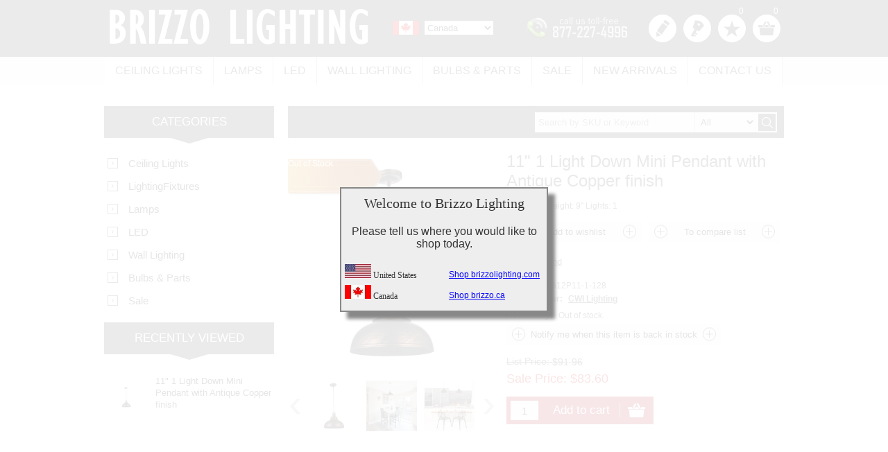

--- FILE ---
content_type: text/html; charset=utf-8
request_url: https://www.brizzo.ca/light-down-mini-pendant-with-antique-copper-finish-3
body_size: 29501
content:

<!DOCTYPE html>
<html >
<head>
    <title>Brizzo Lighting Stores. 11&quot; 1 Light Down Mini Pendant with Antique Copper finish</title>
    <!-- begin Convert Experiments code-->
    <script type="text/javascript" src="//cdn-3.convertexperiments.com/js/10012407-10011911.js"></script>
    <!-- end Convert Experiments code -->
    <meta http-equiv="Content-type" content="text/html;charset=UTF-8" />
    <meta name="description" content="buy 11&quot; 1 Light Down Mini Pendant with Antique Copper finish online" />
    <meta name="keywords" content="11&quot; 1 Light Down Mini Pendant with Antique Copper finish,buy 11&quot; 1 Light Down Mini Pendant with Antique Copper finish,11&quot; 1 Light Down Mini Pendant with Antique Copper finish prices,11&quot; 1 Light Down Mini Pendant with Antique Copper finish online" />
    <meta name="generator" content="nopCommerce" />
    <meta name="msvalidate.01" content="D8E5F1B7A34BEBAD18CE186AF18ACF2E" />
    <meta name="viewport" content="width=device-width, initial-scale=1.0, user-scalable=0, minimum-scale=1.0, maximum-scale=1.0">
    <meta property="og:type" content="product" />
<meta property="og:title" content="11&quot; 1 Light Down Mini Pendant with Antique Copper finish" />
<meta property="og:description" content="buy 11&quot; 1 Light Down Mini Pendant with Antique Copper finish online" />
<meta property="og:image" content="https://dc4omjp9eprpl.cloudfront.net/content/images/thumbs/0004693_11-1-light-down-mini-pendant-with-antique-copper-finish_600.jpeg" />
<meta property="og:url" content="https://www.brizzo.ca/light-down-mini-pendant-with-antique-copper-finish-3" />
<meta property="og:site_name" content="Brizzo Lighting Canada" />
<meta property="twitter:card" content="summary" />
<meta property="twitter:site" content="Brizzo Lighting Canada" />
<meta property="twitter:title" content="11&quot; 1 Light Down Mini Pendant with Antique Copper finish" />
<meta property="twitter:description" content="buy 11&quot; 1 Light Down Mini Pendant with Antique Copper finish online" />
<meta property="twitter:image" content="https://dc4omjp9eprpl.cloudfront.net/content/images/thumbs/0004693_11-1-light-down-mini-pendant-with-antique-copper-finish_600.jpeg" />
<meta property="twitter:url" content="https://www.brizzo.ca/light-down-mini-pendant-with-antique-copper-finish-3" />

    
    
    
    <link href="/Themes/Nitro/Content/CSS/styles.css" rel="stylesheet" type="text/css" />
<link href="/Themes/Nitro/Content/CSS/tables.css" rel="stylesheet" type="text/css" />
<link href="/Themes/Nitro/Content/CSS/mobile-only.css" rel="stylesheet" type="text/css" />
<link href="/Themes/Nitro/Content/CSS/480.css" rel="stylesheet" type="text/css" />
<link href="/Themes/Nitro/Content/CSS/768.css" rel="stylesheet" type="text/css" />
<link href="/Themes/Nitro/Content/CSS/980.css" rel="stylesheet" type="text/css" />
<link href="/Themes/Nitro/Content/CSS/forum.css" rel="stylesheet" type="text/css" />
<link href="/Plugins/SevenSpikes.Core/Styles/perfect-scrollbar.min.css" rel="stylesheet" type="text/css" />
<link href="/Plugins/SevenSpikes.Nop.Plugins.CloudZoom/Themes/Nitro/Content/cloud-zoom.1.0.2/CloudZoom.css" rel="stylesheet" type="text/css" />
<link href="/Plugins/SevenSpikes.Nop.Plugins.CloudZoom/Themes/Nitro/Content/jcarousel/jcarousel.css" rel="stylesheet" type="text/css" />
<link href="/Content/magnific-popup/magnific-popup.css" rel="stylesheet" type="text/css" />
<link href="/Content/fancybox/jquery.fancybox-1.3.4.css" rel="stylesheet" type="text/css" />
<link href="/Plugins/SevenSpikes.Nop.Plugins.NopQuickTabs/Themes/Nitro/Content/QuickTabs.css" rel="stylesheet" type="text/css" />
<link href="/Plugins/SevenSpikes.Nop.Plugins.JCarousel/Themes/Nitro/Content/JCarousel.css" rel="stylesheet" type="text/css" />
<link href="/Plugins/SevenSpikes.Nop.Plugins.InstantSearch/Themes/Nitro/Content/InstantSearch.css" rel="stylesheet" type="text/css" />
<link href="/Plugins/SevenSpikes.Nop.Plugins.MegaMenu/Themes/Nitro/Content/MegaMenu.css" rel="stylesheet" type="text/css" />
<link href="/Plugins/SevenSpikes.Nop.Plugins.AjaxCart/Styles/common.css" rel="stylesheet" type="text/css" />
<link href="/Plugins/SevenSpikes.Nop.Plugins.AjaxCart/Themes/Nitro/Content/ajaxCart.css" rel="stylesheet" type="text/css" />
<link href="/Plugins/SevenSpikes.Nop.Plugins.ProductRibbons/Styles/Ribbons.common.css" rel="stylesheet" type="text/css" />
<link href="/Plugins/SevenSpikes.Nop.Plugins.ProductRibbons/Themes/Nitro/Content/Ribbons.css" rel="stylesheet" type="text/css" />
<link href="/Plugins/SevenSpikes.Nop.Plugins.QuickView/Styles/common.css" rel="stylesheet" type="text/css" />
<link href="/Plugins/SevenSpikes.Nop.Plugins.QuickView/Themes/Nitro/Content/QuickView.css" rel="stylesheet" type="text/css" />
<link href="/Plugins/SevenSpikes.Nop.Plugins.QuickView/Styles/cloud-zoom.css" rel="stylesheet" type="text/css" />
<link href="/Scripts/fineuploader/fineuploader-4.2.2.min.css" rel="stylesheet" type="text/css" />

    
    <script src="/Scripts/jquery-1.10.2.min.js" type="text/javascript"></script>
<script src="/Scripts/jquery.validate.min.js" type="text/javascript"></script>
<script src="/Scripts/jquery.validate.unobtrusive.min.js" type="text/javascript"></script>
<script src="/Scripts/jquery-ui-1.10.3.custom.min.js" type="text/javascript"></script>
<script src="/Scripts/jquery-migrate-1.2.1.min.js" type="text/javascript"></script>
<script src="/Scripts/public.common.js" type="text/javascript"></script>
<script src="/Scripts/public.ajaxcart.js" type="text/javascript"></script>
<script src="/Plugins/SevenSpikes.Core/Scripts/SevenSpikesExtensions.js" type="text/javascript"></script>
<script src="/Plugins/SevenSpikes.Nop.Plugins.CloudZoom/Scripts/cloud-zoom.1.0.2/cloud-zoom.1.0.2.min.js" type="text/javascript"></script>
<script src="/Plugins/SevenSpikes.Nop.Plugins.CloudZoom/Scripts/cloud-zoom-custom.min.js" type="text/javascript"></script>
<script src="/Plugins/SevenSpikes.Nop.Plugins.CloudZoom/Scripts/jcarousel/jquery.jcarousel.min.js" type="text/javascript"></script>
<script src="/Plugins/SevenSpikes.Nop.Plugins.CloudZoom/Scripts/jcarousel/jquery.disable.text.select.js" type="text/javascript"></script>
<script src="/Scripts/jquery.magnific-popup.js" type="text/javascript"></script>
<script src="/Scripts/jquery.fancybox-1.3.4.pack.js" type="text/javascript"></script>
<script src="/Plugins/SevenSpikes.Nop.Plugins.NopQuickTabs/Scripts/ProductTabs.js" type="text/javascript"></script>
<script src="/Plugins/SevenSpikes.Nop.Plugins.JCarousel/Scripts/jquery.jcarousel.min.js" type="text/javascript"></script>
<script src="/Plugins/SevenSpikes.Core/Scripts/swipeEvents.min.js" type="text/javascript"></script>
<script src="/Plugins/SevenSpikes.Nop.Plugins.JCarousel/Scripts/jquery.disable.text.select.js" type="text/javascript"></script>
<script src="/Scripts/kendo/2014.1.318/kendo.core.min.js" type="text/javascript"></script>
<script src="/Scripts/kendo/2014.1.318/kendo.data.min.js" type="text/javascript"></script>
<script src="/Scripts/kendo/2014.1.318/kendo.popup.min.js" type="text/javascript"></script>
<script src="/Scripts/kendo/2014.1.318/kendo.list.min.js" type="text/javascript"></script>
<script src="/Scripts/kendo/2014.1.318/kendo.autocomplete.min.js" type="text/javascript"></script>
<script src="/Plugins/SevenSpikes.Nop.Plugins.MegaMenu/Scripts/jquery.lazyload.min.js" type="text/javascript"></script>
<script src="/Plugins/SevenSpikes.Nop.Plugins.AjaxCart/Scripts/jquery.json-2.2.min.js" type="text/javascript"></script>
<script src="/Plugins/SevenSpikes.Nop.Plugins.AjaxCart/Scripts/AjaxCart.min.js" type="text/javascript"></script>
<script src="/Scripts/kendo/2014.1.318/kendo.userevents.min.js" type="text/javascript"></script>
<script src="/Scripts/kendo/2014.1.318/kendo.draganddrop.min.js" type="text/javascript"></script>
<script src="/Scripts/kendo/2014.1.318/kendo.window.min.js" type="text/javascript"></script>
<script src="/Plugins/SevenSpikes.Nop.Plugins.ProductRibbons/Scripts/jquery.json-2.4.min.js" type="text/javascript"></script>
<script src="/Plugins/SevenSpikes.Nop.Plugins.ProductRibbons/Scripts/ProductRibbons.min.js" type="text/javascript"></script>
<script src="/Plugins/SevenSpikes.Nop.Plugins.QuickView/Scripts/jquery.json-2.2.min.js" type="text/javascript"></script>
<script src="/Plugins/SevenSpikes.Nop.Plugins.QuickView/Scripts/cloud-zoom.1.0.2.min.js" type="text/javascript"></script>
<script src="/Plugins/SevenSpikes.Nop.Plugins.QuickView/Scripts/QuickView.min.js" type="text/javascript"></script>
<script src="/Scripts/fineuploader/jquery.fineuploader-4.2.2.min.js" type="text/javascript"></script>
<script src="/Plugins/SevenSpikes.Core/Scripts/footable.js" type="text/javascript"></script>
<script src="/Plugins/SevenSpikes.Core/Scripts/perfect-scrollbar.min.js" type="text/javascript"></script>
<script src="/Themes/Nitro/Content/scripts/nitro.js" type="text/javascript"></script>

    
    
    
    
    
<link rel="shortcut icon" href="https://www.brizzo.ca/favicon.ico" />
        <!-- Facebook Pixel Code www.brizzo.ca-->
        <script>
            !function (f, b, e, v, n, t, s) {
                if (f.fbq) return; n = f.fbq = function () {
                    n.callMethod ?
                    n.callMethod.apply(n, arguments) : n.queue.push(arguments)
                }; if (!f._fbq) f._fbq = n;
                n.push = n; n.loaded = !0; n.version = '2.0'; n.queue = []; t = b.createElement(e); t.async = !0;
                t.src = v; s = b.getElementsByTagName(e)[0]; s.parentNode.insertBefore(t, s)
            }(window,
            document, 'script', '//connect.facebook.net/en_US/fbevents.js');

            fbq('init', '196282794076808');
            fbq('track', "PageView");</script>
        <noscript>
            <img height="1" width="1" style="display:none"
                 src="https://www.facebook.com/tr?id=196282794076808&ev=PageView&noscript=1" />
        </noscript>
    <!-- End Facebook Pixel Code -->
</head>
<body class="color-neutral notAndroid23">
    



<div class="ajax-loading-block-window" style="display: none">
</div>
<div id="dialog-notifications-success" title="Notification" style="display:none;">
</div>
<div id="dialog-notifications-error" title="Error" style="display:none;">
</div>
<div id="bar-notification" class="bar-notification">
    <span class="close" title="Close">&nbsp;</span>
</div>






<div class="master-wrapper-page  ">
    
    
    
<!--[if lte IE 7]>
    <div style="clear:both;height:59px;text-align:center;position:relative;">
        <a href="http://www.microsoft.com/windows/internet-explorer/default.aspx" target="_blank">
            <img src="/Themes/Nitro/Content/images/ie_warning.jpg" height="42" width="820" alt="You are using an outdated browser. For a faster, safer browsing experience, upgrade for free today." />
        </a>
    </div>
<![endif]-->

    
<div class="header">
    <div class="header-centering">
        
        <div class="header-logo">
            <a href="/" class="logo">



<img alt="Brizzo Lighting Canada" src="https://dc4omjp9eprpl.cloudfront.net/content/images/thumbs/0002231.png" />            </a>
        </div>
        <div class="header-links-wrapper">
            <div class="header-links">
    <ul>
        
            <li><a href="/register" class="ico-register" title="Register">Register</a></li>
            <li><a href="/login" class="ico-login" title="Log in">Log in</a></li>
                            <li>
                <a href="/wishlist" class="ico-wishlist" title="Wishlist">
                    <span class="wishlist-label">Wishlist</span>
                    <span class="wishlist-qty">0</span>
                </a>
            </li>
                    <li id="topcartlink">
                <a href="/cart" class="ico-cart">
                    <span class="cart-label">Shopping cart</span>
                    <span class="cart-qty">0</span>
                </a>
                <div id="flyout-cart" class="flyout-cart">
    <div class="mini-shopping-cart">
        <div class="count">
You have no items in your shopping cart.        </div>
    </div>
</div>

            </li>
        
    </ul>
        <script type="text/javascript">
            $(document).ready(function () {
                $('.header').on('mouseenter', '#topcartlink', function () {
                    $('#flyout-cart').addClass('active');
                });
                $('.header').on('mouseleave', '#topcartlink', function () {
                    $('#flyout-cart').removeClass('active');
                });
                $('.header').on('mouseenter', '#flyout-cart', function () {
                    $('#flyout-cart').addClass('active');
                });
                $('.header').on('mouseleave', '#flyout-cart', function () {
                    $('#flyout-cart').removeClass('active');
                });
            });
        </script>
</div>

            <div class="header-selectors-wrapper">
                <div class="tax-display-type-selector">
                    
                </div>
                <div class="currency-selector">
                    <div class="currency-selector">
 <img src="/themes/nitro/content/img/countryflag4.jpg" />     <select id="customerCurrency" name="customerCurrency" onchange="setLocation(window.location.host.indexOf(&#39;.ca&#39;)>0?&#39;https://www.brizzolighting.com/light-down-mini-pendant-with-antique-copper-finish-3&#39;:&#39;https://www.brizzo.ca/light-down-mini-pendant-with-antique-copper-finish-3&#39;);"><option value="1">United States</option>
<option selected="selected" value="4">Canada</option>
</select>
</div>


                </div>
                <div class="tollfree">
                    <img src="/Themes/Nitro/Content/img/tollfree.png" />
                </div>
                <div class="language-selector">
                    
                </div>
                
            </div>
        </div>
        <div class="search-box store-search-box">
            <form action="/search" id="small-search-box-form" method="get">    <input type="text" class="search-box-text" id="small-searchterms" autocomplete="off" name="q" placeholder="Search by SKU or Keyword" />





    <script type="text/javascript">
        var searchBox = $(".search-box-text");
            
        if(searchBox.length > 0) {
            $(".search-box-text").addClass("narrow");
        }
    </script>


<select id="instant-search-categories">
    <option value='0'>All</option>
        <option value="1">Ceiling Lights</option>
        <option value="6">Wall Lighting</option>
        <option value="9">Lamps</option>
        <option value="58">LED</option>
        <option value="64">Bulbs &amp; Parts</option>
        <option value="65">Sale</option>
        <option value="142">LightingFixtures</option>
</select>
<script type="text/javascript">
    
    $(document).ready(function() {
        var autocomplete = $("#small-searchterms").kendoAutoComplete(
        {
            highlightFirst: "True" == "True",
            minLength: 3,
            dataTextField: "ProductName",
            filter: "contains",
            
            template: '<div class="instant-search-item" data-url="${ data.CustomProperties.Url }">' +
                '<div class="img-block">' +
                '<img src="${ data.DefaultPictureModel.ImageUrl }" alt="${ data.Name }" title="${ data.Name }" style="border:none">' +
                '</div>' +
                '<div class="detail">' +
                '<div class="title">${ data.Name }</div>' +
                '<div class="price"># var price = ""; if (data.ProductPrice.Price) { price = data.ProductPrice.Price } # #= price #</div>' +


                '</div>' +
                '</div>',
            dataSource: new kendo.data.DataSource({
                    serverFiltering: true,
                    requestStart: function(e) {
                        $("#small-searchterms").addClass("instant-search-busy");
                    },
                    change: function(e) {
                        $("#small-searchterms").removeClass("instant-search-busy");
                    },
                    transport: {
                        read: "/instantSearchFor",
                        parameterMap: function(data) {
                            return { q: $("#small-searchterms").val(), categoryId: $("#instant-search-categories").val() };
                        }
                    }
                }
            ),
            change: function(e) {
                var selected = $(".k-list").find(".k-state-selected");
                var url = selected.find('.instant-search-item').attr('data-url');
                if (typeof url === "undefined") {
                    // do nothing as the value has probably been changed from the onblur event handler rather than from dropdown selection
                } else {
                    // navigate to the searched product
                    setLocation(url);
                }
            },
            dataBound: function() {
                $(".k-animation-container").addClass("instantSearch");
                    $(".k-animation-container").addClass("resize");
            }
        });

        if ("True" == "False") {

            $("#small-search-box-form").on("keydown", function(e) {
                if (e.keyCode === 13) {
                    $(this).submit();
                }
            });
        }

        $("#small-search-box-form").submit(function(event) {
            var selectedCategory = $("#instant-search-categories").val() || 0;
            var searchedTerm = $("#small-searchterms").val();
            if (searchedTerm && searchedTerm != "") {

                window.location.href = "/" + "search?adv=true&cid=" + selectedCategory + "&q=" + encodeURIComponent(searchedTerm) + "&sid=True&isc=true";
            }

            event.preventDefault();
        });
    });
</script>
    <input type="submit" class="button-1 search-box-button" value="Search" />
        <script type="text/javascript">
            $("#small-search-box-form").submit(function(event) {
                if ($("#small-searchterms").val() == "") {
                    alert('Please enter some search keyword');
                    $("#small-searchterms").focus();
                    event.preventDefault();
                }
            });
        </script>
</form>
        </div>
    </div>
</div>
    <div class="overlayOffCanvas"></div>
    <div class="responsive-nav-wrapper-parent">
        <div class="responsive-nav-wrapper">
            <div class="menu-title">
                <span>Menu</span>
            </div>
            <div class="search-wrap">
                <span>Search</span>
            </div>
            <div class="phone-wrap"><a href="tel:+18772274996">Call us free!</a></div>
            
                
            <div class="personal-button" id="header-links-opener">
                <span>Personal menu</span>
            </div>
            <div class="filters-button">
                <span>Filters</span>
            </div>
        </div>
    </div>
    <div class="justAFixingDivBefore"></div>
    <div class="header-menu">
        <div class="close-menu">
            <span>Close</span>
        </div>






<input type="hidden" value="false" id="isRtlEnabled" />

<ul class="mega-menu">
    




            <li>
                <a href="/ceiling-lights-chandeliers-flush-mounts-pendants-semi-flus-mounts" title="Ceiling Lights">Ceiling Lights</a>
                    <div class="dropdown categories fullWidth boxes-4">
                        <div class="row-wrapper">
                            <div class="row"><div class="box">
        <div class="title">
            <strong>
                <a href="/chandeliers-modern-traditional-transitional-contemporary-grand-crystal" title="Chandeliers">Chandeliers</a>
            </strong>
        </div>
        <div class="picture">
            <a href="/chandeliers-modern-traditional-transitional-contemporary-grand-crystal" title="Show products in category Chandeliers">
                <img class="lazy" alt="Picture for category Chandeliers" src="[data-uri]" data-original="https://dc4omjp9eprpl.cloudfront.net/content/images/thumbs/0002076_chandeliers_300.jpeg" />
            </a>
        </div>
        <ul class="subcategories">
                <li>
                    <a href="/traditional-chandeliers" title="Traditional">Traditional</a>
                </li>
                <li>
                    <a href="/transitional-chandeliers" title="Transitional">Transitional</a>
                </li>
                <li>
                    <a href="/modern-chandeliers" title="Modern">Modern</a>
                </li>
                <li>
                    <a href="/contemporary-chandeliers" title="Contemporary">Contemporary</a>
                </li>
                <li>
                    <a href="/large-size-chandeliers-entryway-staircase-grand" title="Large Size">Large Size</a>
                </li>



        </ul>
    
</div><div class="box">
        <div class="title">
            <strong>
                <a href="/pendants-traditional-transitional-modern-crystal-island-mini-pool-table" title="Pendants">Pendants</a>
            </strong>
        </div>
        <div class="picture">
            <a href="/pendants-traditional-transitional-modern-crystal-island-mini-pool-table" title="Show products in category Pendants">
                <img class="lazy" alt="Picture for category Pendants" src="[data-uri]" data-original="https://dc4omjp9eprpl.cloudfront.net/content/images/thumbs/0002078_pendants_300.jpeg" />
            </a>
        </div>
        <ul class="subcategories">
                <li>
                    <a href="/traditional-pendants" title="Traditional">Traditional</a>
                </li>
                <li>
                    <a href="/transitional-pendants" title="Transitional">Transitional</a>
                </li>
                <li>
                    <a href="/modern-pendants" title="Modern">Modern</a>
                </li>
                <li>
                    <a href="/mini-pendants" title="Mini Pendants">Mini Pendants</a>
                </li>



        </ul>
    
</div><div class="box">
        <div class="title">
            <strong>
                <a href="/flush-mounts-close-ceiling-crystal-lights-living-family-room" title="Flush Mounts">Flush Mounts</a>
            </strong>
        </div>
        <div class="picture">
            <a href="/flush-mounts-close-ceiling-crystal-lights-living-family-room" title="Show products in category Flush Mounts">
                <img class="lazy" alt="Picture for category Flush Mounts" src="[data-uri]" data-original="https://dc4omjp9eprpl.cloudfront.net/content/images/thumbs/0002077_flush-mounts_300.jpeg" />
            </a>
        </div>
        <ul class="subcategories">
                <li>
                    <a href="/traditional-flush-mounts" title="Traditional">Traditional</a>
                </li>
                <li>
                    <a href="/transitional-flush-mounts" title="Transitional">Transitional</a>
                </li>
                <li>
                    <a href="/modern-flush-mounts" title="Modern">Modern</a>
                </li>



        </ul>
    
</div><div class="box">
        <div class="title">
            <strong>
                <a href="/semi-flush-mounts" title="Semi-Flush Mounts">Semi-Flush Mounts</a>
            </strong>
        </div>
        <div class="picture">
            <a href="/semi-flush-mounts" title="Show products in category Semi-Flush Mounts">
                <img class="lazy" alt="Picture for category Semi-Flush Mounts" src="[data-uri]" data-original="https://dc4omjp9eprpl.cloudfront.net/content/images/thumbs/0002082_semi-flush-mounts_300.jpeg" />
            </a>
        </div>
        <ul class="subcategories">
                <li>
                    <a href="/traditional-semi-flush-mounts" title="Traditional">Traditional</a>
                </li>
                <li>
                    <a href="/transitional-semi-flush-mounts" title="Transitional">Transitional</a>
                </li>
                <li>
                    <a href="/modern-semi-flush-mounts" title="Modern">Modern</a>
                </li>



        </ul>
    
</div></div>
                        </div>
                        
                    </div>
            </li>
            <li>
                <a href="/lamps" title="Lamps">Lamps</a>
                    <div class="dropdown categories fullWidth boxes-4">
                        <div class="row-wrapper">
                            <div class="row"><div class="box">
        <div class="title">
            <strong>
                <a href="/floor-lamps-stand-up-lamps-accent-lighting" title="Floor Lamps">Floor Lamps</a>
            </strong>
        </div>
        <div class="picture">
            <a href="/floor-lamps-stand-up-lamps-accent-lighting" title="Show products in category Floor Lamps">
                <img class="lazy" alt="Picture for category Floor Lamps" src="[data-uri]" data-original="https://dc4omjp9eprpl.cloudfront.net/content/images/thumbs/0002083_floor-lamps_300.jpeg" />
            </a>
        </div>
        <ul class="subcategories">
                <li>
                    <a href="/traditional-floor-lamps" title="Traditional">Traditional</a>
                </li>
                <li>
                    <a href="/transitional-floor-lamps" title="Transitional">Transitional</a>
                </li>
                <li>
                    <a href="/modern-floor-lamps" title="Modern">Modern</a>
                </li>



        </ul>
    
</div><div class="box">
        <div class="title">
            <strong>
                <a href="/table-lamps-task-lamps-traditional-transitional-modern" title="Table Lamps">Table Lamps</a>
            </strong>
        </div>
        <div class="picture">
            <a href="/table-lamps-task-lamps-traditional-transitional-modern" title="Show products in category Table Lamps">
                <img class="lazy" alt="Picture for category Table Lamps" src="[data-uri]" data-original="https://dc4omjp9eprpl.cloudfront.net/content/images/thumbs/0002084_table-lamps_300.jpeg" />
            </a>
        </div>
        <ul class="subcategories">
                <li>
                    <a href="/traditional-table-lamps" title="Traditional">Traditional</a>
                </li>
                <li>
                    <a href="/transitional-table-lamps" title="Transitional">Transitional</a>
                </li>
                <li>
                    <a href="/modern-table-lamps" title="Modern">Modern</a>
                </li>



        </ul>
    
</div><div class="empty-box"></div><div class="empty-box"></div></div>
                        </div>
                        
                    </div>
            </li>
            <li>
                <a href="/led-bulbs-strips-lighting" title="LED">LED</a>
                    <div class="dropdown categories fullWidth boxes-4">
                        <div class="row-wrapper">
                            <div class="row"><div class="box">
        <div class="title">
            <strong>
                <a href="/led-bulbs" title="LED Bulbs">LED Bulbs</a>
            </strong>
        </div>
        <div class="picture">
            <a href="/led-bulbs" title="Show products in category LED Bulbs">
                <img class="lazy" alt="Picture for category LED Bulbs" src="[data-uri]" data-original="https://dc4omjp9eprpl.cloudfront.net/content/images/thumbs/0002086_led-bulbs_300.jpeg" />
            </a>
        </div>
        <ul class="subcategories">



        </ul>
    
</div><div class="empty-box"></div><div class="empty-box"></div><div class="empty-box"></div></div>
                        </div>
                        
                    </div>
            </li>
            <li>
                <a href="/wall-lighting-sconces-vanity-lights-bathroom-bedroom-family-room" title="Wall Lighting">Wall Lighting</a>
                    <div class="dropdown categories fullWidth boxes-4">
                        <div class="row-wrapper">
                            <div class="row"><div class="box">
        <div class="title">
            <strong>
                <a href="/wall-sconces" title="Wall Sconces">Wall Sconces</a>
            </strong>
        </div>
        <div class="picture">
            <a href="/wall-sconces" title="Show products in category Wall Sconces">
                <img class="lazy" alt="Picture for category Wall Sconces" src="[data-uri]" data-original="https://dc4omjp9eprpl.cloudfront.net/content/images/thumbs/0002087_wall-sconces_300.jpeg" />
            </a>
        </div>
        <ul class="subcategories">
                <li>
                    <a href="/traditional-wall-sconces" title="Traditional">Traditional</a>
                </li>
                <li>
                    <a href="/transitional-wall-sconces" title="Transitional">Transitional</a>
                </li>
                <li>
                    <a href="/modern-wall-sconces" title="Modern">Modern</a>
                </li>



        </ul>
    
</div><div class="box">
        <div class="title">
            <strong>
                <a href="/bathroom-vanity-lights" title="Bathroom Vanity Lights">Bathroom Vanity Lights</a>
            </strong>
        </div>
        <div class="picture">
            <a href="/bathroom-vanity-lights" title="Show products in category Bathroom Vanity Lights">
                <img class="lazy" alt="Picture for category Bathroom Vanity Lights" src="[data-uri]" data-original="https://dc4omjp9eprpl.cloudfront.net/content/images/thumbs/0002088_bathroom-vanity-lights_300.jpeg" />
            </a>
        </div>
        <ul class="subcategories">
                <li>
                    <a href="/traditional-vanity-lights" title="Traditional">Traditional</a>
                </li>
                <li>
                    <a href="/transitional-vanity-lights" title="Transitional">Transitional</a>
                </li>
                <li>
                    <a href="/modern-vanity-lights" title="Modern">Modern</a>
                </li>



        </ul>
    
</div><div class="empty-box"></div><div class="empty-box"></div></div>
                        </div>
                        
                    </div>
            </li>
            <li>
                <a href="/bulbs-parts" title="Bulbs &amp; Parts">Bulbs &amp; Parts</a>
                    <div class="dropdown categories fullWidth boxes-4">
                        <div class="row-wrapper">
                            <div class="row"><div class="box">
        <div class="title">
            <strong>
                <a href="/bulbs" title="Bulbs">Bulbs</a>
            </strong>
        </div>
        <div class="picture">
            <a href="/bulbs" title="Show products in category Bulbs">
                <img class="lazy" alt="Picture for category Bulbs" src="[data-uri]" data-original="https://dc4omjp9eprpl.cloudfront.net/content/images/thumbs/0002089_bulbs_300.jpeg" />
            </a>
        </div>
        <ul class="subcategories">



        </ul>
    
</div><div class="box">
        <div class="title">
            <strong>
                <a href="/crystal-prisms" title="Crystal Prisms">Crystal Prisms</a>
            </strong>
        </div>
        <div class="picture">
            <a href="/crystal-prisms" title="Show products in category Crystal Prisms">
                <img class="lazy" alt="Picture for category Crystal Prisms" src="[data-uri]" data-original="https://dc4omjp9eprpl.cloudfront.net/content/images/thumbs/0002090_crystal-prisms_300.jpeg" />
            </a>
        </div>
        <ul class="subcategories">



        </ul>
    
</div><div class="empty-box"></div><div class="empty-box"></div></div>
                        </div>
                        
                    </div>
            </li>
            <li>
                <a href="/lighting-sale-offers-promotions-floor-models-closeout-clearance" title="Sale">Sale</a>
                    <div class="dropdown categories fullWidth boxes-4">
                        <div class="row-wrapper">
                            <div class="row"><div class="box">
        <div class="title">
            <strong>
                <a href="/lighting-coupons-deals-special-discounts-sale" title="Coupons &amp; Deals">Coupons &amp; Deals</a>
            </strong>
        </div>
        <div class="picture">
            <a href="/lighting-coupons-deals-special-discounts-sale" title="Show products in category Coupons &amp; Deals">
                <img class="lazy" alt="Picture for category Coupons &amp; Deals" src="[data-uri]" data-original="https://dc4omjp9eprpl.cloudfront.net/content/images/thumbs/0002093_coupons-deals_300.jpeg" />
            </a>
        </div>
        <ul class="subcategories">



        </ul>
    
</div><div class="box">
        <div class="title">
            <strong>
                <a href="/closeout-sale" title="Closeout Sale">Closeout Sale</a>
            </strong>
        </div>
        <div class="picture">
            <a href="/closeout-sale" title="Show products in category Closeout Sale">
                <img class="lazy" alt="Picture for category Closeout Sale" src="[data-uri]" data-original="https://dc4omjp9eprpl.cloudfront.net/content/images/thumbs/0002092_closeout-sale_300.gif" />
            </a>
        </div>
        <ul class="subcategories">



        </ul>
    
</div><div class="box">
        <div class="title">
            <strong>
                <a href="/floor-model-sale" title="Floor Model Sale">Floor Model Sale</a>
            </strong>
        </div>
        <div class="picture">
            <a href="/floor-model-sale" title="Show products in category Floor Model Sale">
                <img class="lazy" alt="Picture for category Floor Model Sale" src="[data-uri]" data-original="https://dc4omjp9eprpl.cloudfront.net/content/images/thumbs/0002094_floor-model-sale_300.png" />
            </a>
        </div>
        <ul class="subcategories">



        </ul>
    
</div><div class="empty-box"></div></div>
                        </div>
                        
                    </div>
            </li>

        <li>
            <a href="/newproducts" title="New Arrivals">New Arrivals</a>
        </li>
        <li>
            <a href="/ContactUs" title="Contact us">Contact us</a>
        </li>

</ul>
<div class="menu-title"><span>Menu</span></div>
<ul class="mega-menu-responsive">
    


        <li>
                <a href="/ceiling-lights-chandeliers-flush-mounts-pendants-semi-flus-mounts" title="Ceiling Lights" class="with-subcategories">Ceiling Lights</a>
                <div class="plus-button"></div>
                <div class="sublist-wrap">
                    <ul class="sublist">
                        <li class="back-button">
                            <span>back</span>
                        </li>
                                <li>
                                    <a href="/chandeliers-modern-traditional-transitional-contemporary-grand-crystal" title="Chandeliers">Chandeliers</a>
                                </li>
                                <li>
                                    <a href="/pendants-traditional-transitional-modern-crystal-island-mini-pool-table" title="Pendants">Pendants</a>
                                </li>
                                <li>
                                    <a href="/flush-mounts-close-ceiling-crystal-lights-living-family-room" title="Flush Mounts">Flush Mounts</a>
                                </li>
                                <li>
                                    <a href="/semi-flush-mounts" title="Semi-Flush Mounts">Semi-Flush Mounts</a>
                                </li>

                    </ul>
                </div>
        </li>
        <li>
                <a href="/lamps" title="Lamps" class="with-subcategories">Lamps</a>
                <div class="plus-button"></div>
                <div class="sublist-wrap">
                    <ul class="sublist">
                        <li class="back-button">
                            <span>back</span>
                        </li>
                                <li>
                                    <a href="/floor-lamps-stand-up-lamps-accent-lighting" title="Floor Lamps">Floor Lamps</a>
                                </li>
                                <li>
                                    <a href="/table-lamps-task-lamps-traditional-transitional-modern" title="Table Lamps">Table Lamps</a>
                                </li>

                    </ul>
                </div>
        </li>
        <li>
                <a href="/led-bulbs-strips-lighting" title="LED" class="with-subcategories">LED</a>
                <div class="plus-button"></div>
                <div class="sublist-wrap">
                    <ul class="sublist">
                        <li class="back-button">
                            <span>back</span>
                        </li>
                                <li>
                                    <a href="/led-bulbs" title="LED Bulbs">LED Bulbs</a>
                                </li>

                    </ul>
                </div>
        </li>
        <li>
                <a href="/wall-lighting-sconces-vanity-lights-bathroom-bedroom-family-room" title="Wall Lighting" class="with-subcategories">Wall Lighting</a>
                <div class="plus-button"></div>
                <div class="sublist-wrap">
                    <ul class="sublist">
                        <li class="back-button">
                            <span>back</span>
                        </li>
                                <li>
                                    <a href="/wall-sconces" title="Wall Sconces">Wall Sconces</a>
                                </li>
                                <li>
                                    <a href="/bathroom-vanity-lights" title="Bathroom Vanity Lights">Bathroom Vanity Lights</a>
                                </li>

                    </ul>
                </div>
        </li>
        <li>
                <a href="/bulbs-parts" title="Bulbs &amp; Parts" class="with-subcategories">Bulbs &amp; Parts</a>
                <div class="plus-button"></div>
                <div class="sublist-wrap">
                    <ul class="sublist">
                        <li class="back-button">
                            <span>back</span>
                        </li>
                                <li>
                                    <a href="/bulbs" title="Bulbs">Bulbs</a>
                                </li>
                                <li>
                                    <a href="/crystal-prisms" title="Crystal Prisms">Crystal Prisms</a>
                                </li>

                    </ul>
                </div>
        </li>
        <li>
                <a href="/lighting-sale-offers-promotions-floor-models-closeout-clearance" title="Sale" class="with-subcategories">Sale</a>
                <div class="plus-button"></div>
                <div class="sublist-wrap">
                    <ul class="sublist">
                        <li class="back-button">
                            <span>back</span>
                        </li>
                                <li>
                                    <a href="/lighting-coupons-deals-special-discounts-sale" title="Coupons &amp; Deals">Coupons &amp; Deals</a>
                                </li>
                                <li>
                                    <a href="/closeout-sale" title="Closeout Sale">Closeout Sale</a>
                                </li>
                                <li>
                                    <a href="/floor-model-sale" title="Floor Model Sale">Floor Model Sale</a>
                                </li>

                    </ul>
                </div>
        </li>
        <li>
            <a href="/newproducts" title="New Arrivals">New Arrivals</a>
        </li>
        <li>
            <a href="/ContactUs" title="Contact us">Contact us</a>
        </li>

</ul>

<script type="text/javascript">

    var megaMenuClick = "click.megaMenuEvent";
    var megaMenuDocumentClick = "click.megaMenuDocumentEvent";

    $(function () {
        $("img.lazy").lazyload({
            event: "menuShown",
            effect: "fadeIn"
        });
    });

    // We need to trigger an event, in order for the lazy loading to work. The default event is scroll, which is not useful in this case
    $(".mega-menu").on("mouseover", function () {
        $("img.lazy").trigger("menuShown");
    });


    
    var t;
    $(".mega-menu > li, .mega-menu .sublist > li").off('mouseenter mouseleave').on('mouseenter',
        function () {
            var that = $(this);
            t = setTimeout(function () {

                $('a', that).first().addClass('hover');
                $('.sublist-wrap, .dropdown', that).first().addClass('active');

            }, 180);
        }).on('mouseleave',
        function () {
            clearTimeout(t);
            $('a', $(this)).first().removeClass('hover');
            $('.sublist-wrap, .dropdown', $(this)).first().removeClass('active');
        });

    $(".products-item-menu").on("click", function (e) {
        e.preventDefault();
    });

    
</script>

    </div>

    <div class="master-wrapper-content">
        <script type="text/javascript">
            AjaxCart.init(false, '.header-links .cart-qty', '.header-links .wishlist-qty', '#flyout-cart');
        </script>
        




<div class="ajaxCartInfo" data-getAjaxCartButtonUrl="/NopAjaxCart/GetAjaxCartButtonsAjax"
     data-productPageAddToCartButtonSelector="input.add-to-cart-button"
     data-productBoxAddToCartButtonSelector="input.product-box-add-to-cart-button"
     data-productBoxProductItemElementSelector=".product-item">
</div>

<input id="addProductVariantToCartUrl" name="addProductVariantToCartUrl" type="hidden" value="/AddProductFromProductDetailsPageToCartAjax" />
<input id="addProductToCartUrl" name="addProductToCartUrl" type="hidden" value="/AddProductToCartAjax" />
<input id="miniShoppingCartUrl" name="miniShoppingCartUrl" type="hidden" value="/MiniShoppingCart" />
<input id="flyoutShoppingCartUrl" name="flyoutShoppingCartUrl" type="hidden" value="/NopAjaxCartFlyoutShoppingCart" />
<input id="checkProductAttributesUrl" name="checkProductAttributesUrl" type="hidden" value="/CheckIfProductOrItsAssociatedProductsHasAttributes" />
<input id="getMiniProductDetailsViewUrl" name="getMiniProductDetailsViewUrl" type="hidden" value="/GetMiniProductDetailsView" />
<input id="flyoutShoppingCartPanelSelector" name="flyoutShoppingCartPanelSelector" type="hidden" value="#flyout-cart" />
<input id="shoppingCartMenuLinkSelector" name="shoppingCartMenuLinkSelector" type="hidden" value=".header-links a[href=&amp;quot;/cart&amp;quot;]" />





<script type="text/javascript">
    var nop_store_directory_root = "https://www.brizzo.ca/";
</script>

<div id="product-ribbon-info" data-productid="8340"
     data-productboxselector=".product-item, .item-holder"
     data-productboxpicturecontainerselector=".picture, .item-picture"
     data-productpagepicturesparentcontainerselector=".product-essential"
     data-productpagebugpicturecontainerselector=".picture"
     data-retrieveproductribbonsurl="/ProductRibbons/RetrieveProductRibbons">
</div>

    <div class="quickViewData" data-productselector=".product-item"
         data-productselectorchild=".buttons"
         data-retrievequickviewurl="/quickviewdata"
         data-quickviewbuttontext="Quick View"
         data-isquickviewpopupdraggable="True"
         data-enablequickviewpopupoverlay="True"
         data-accordionpanelsheightstyle="auto">
    </div>

        
        <div class="ajax-loading-block-window" style="display: none">
            <div class="loading-image">
            </div>
        </div>
        <div class="master-column-wrapper">
            

<div class="center-2">
    
    

<div class="page-title">
    <span></span>
</div>
<!-- FB Product Catalog Sales Start -->
<script>
fbq('track', 'ViewContent', {
    content_ids: ['8340'],
    content_type: 'product'
});
</script>
<!-- FB Product Catalog Sales End -->
<!-- Google Code for Remarketing Tag -->
<!--------------------------------------------------
Remarketing tags may not be associated with personally identifiable information or placed on pages related to sensitive categories. See more information and instructions on how to setup the tag on: http://google.com/ads/remarketingsetup
--------------------------------------------------->
<script type="text/javascript">
    var google_tag_params = {
        ecomm_prodid: '8340',
        ecomm_pagetype: 'product'
    };
</script>
<script type="text/javascript">
    /* <![CDATA[ */
    var google_conversion_id = 1040764968;
    var google_custom_params = window.google_tag_params;
    var google_remarketing_only = true;
    /* ]]> */
</script>
<script type="text/javascript" src="//www.googleadservices.com/pagead/conversion.js">
</script>
<noscript>
    <div style="display:inline;">
        <img height="1" width="1" style="border-style:none;" alt="" src="//googleads.g.doubleclick.net/pagead/viewthroughconversion/1040764968/?value=0&amp;guid=ON&amp;script=0" />
    </div>
</noscript>

<!--product breadcrumb-->



<div class="page product-details-page">
    <div class="page-body">
        
<form action="/light-down-mini-pendant-with-antique-copper-finish-3" id="product-details-form" method="post">            <div itemscope itemtype="http://schema.org/Product" data-productid="8340">
                <div class="product-essential">
                    










<script type="text/javascript">
    jQuery(document).ready(function() {
        jQuery('#carousel').jcarousel({
            vertical: false,
            numVisible: 3,
            scroll: 1,
            wrap: 'both',
            size: 7,
            rtl: false
        });

        jQuery(".jcarousel-prev, .jcarousel-next").disableTextSelect();
    });
</script>    <script type="text/javascript">

        $(document).ready(function () {
            $(".picture").on("click", ".mousetrap", function () {

                var imgSources = new Array();
                function imgItem(source){
                    this.src = source;
                }
                if($('.picture-thumbs a.cloud-zoom-gallery').length < 1){
                    imgSources.push( new imgItem($('.picture a.cloud-zoom').attr('href')));
                }
                $('.picture-thumbs a.cloud-zoom-gallery').each(function(){
                    imgSources.push( new imgItem($(this).attr('href')));
                });
                var indexOfHighlightedImage = 0;
                for (var i = 0; i < imgSources.length; i++) {
                    if(imgSources[i].src == $('.picture a.cloud-zoom').attr('href')){
                        indexOfHighlightedImage = i;
                        break;
                    }
                }

                $.magnificPopup.open({
                    items: imgSources,
                    type: 'image',
                    removalDelay: 300,
                    gallery: {
                        enabled: true
                    }
                }, indexOfHighlightedImage);
            });
        });
        
    </script>
    <script type="text/javascript">


        function adjustProductAttributeValuePicture_CloudZoom_8340(controlId, productId) {
            var ctrl = $('#' + controlId);
            var pictureDefaultSizeUrl = '';
            var pictureFullSizeUrl = '';
            if((ctrl.is(':radio') && ctrl.is(':checked')) || (ctrl.is(':checkbox') && ctrl.is(':checked'))) {
                pictureDefaultSizeUrl = productAttributeValueAdjustmentTable_8340[controlId + '_defaultsize'];
                pictureFullSizeUrl = productAttributeValueAdjustmentTable_8340[controlId + '_fullsize'];
            } else if(ctrl.is('select')) {
                var idx = $('#' + controlId + " option").index($('#' + controlId + " option:selected"));
                if(idx != -1) {
                    pictureDefaultSizeUrl = productAttributeValueAdjustmentTable_8340[controlId + '_defaultsize'][idx];
                    pictureFullSizeUrl = productAttributeValueAdjustmentTable_8340[controlId + '_fullsize'][idx];
                }
            }            

            if (typeof pictureFullSizeUrl == 'string' && pictureFullSizeUrl != '') {
                var zoomGallerySelector = ".cloud-zoom-gallery[href='" + pictureFullSizeUrl + "']";
            $(zoomGallerySelector).click();
        }
    }

        $(document).ready(function () {            
        $("[id^='product_attribute_8340_']").each(function() {
                $(this).change(function() {
                    var id = $(this).attr('id');
                    adjustProductAttributeValuePicture_CloudZoom_8340(id);
                });
            });
        });
    </script>
    <div class="gallery sevenspikes-cloudzoom-gallery">
        <div class="picture-wrapper">
            <div class="picture" id="sevenspikes-cloud-zoom" data-zoomwindowelementid=""
                 data-selectoroftheparentelementofthecloudzoomwindow=""
                 data-defaultimagecontainerselector=".product-essential .gallery">
                <a href="https://dc4omjp9eprpl.cloudfront.net/content/images/thumbs/0004693_11-1-light-down-mini-pendant-with-antique-copper-finish.jpeg" class="cloud-zoom" id="zoom1" rel="position: &#39;right&#39;, adjustX: 16, adjustY: 0, lensOpacity: 0.5, smoothMove: 3, showTitle: &#39;False&#39;, titleOpacity: 0, zoomWidth: 400, zoomHeight: 383">
                    <img src="https://dc4omjp9eprpl.cloudfront.net/content/images/thumbs/0004693_11-1-light-down-mini-pendant-with-antique-copper-finish_600.jpeg" alt="Picture of 11&quot; 1 Light Down Mini Pendant with Antique Copper finish" title="Show details for 11&quot; 1 Light Down Mini Pendant with Antique Copper finish" id="cloudZoomImage" itemprop="image" />
                </a>
            </div>
        </div>
            <div class="picture-thumbs">
                    <ul id="carousel" class="jcarousel jcarousel-skin-thumbs">
                        <li>
                            <a href="https://dc4omjp9eprpl.cloudfront.net/content/images/thumbs/0004693_11-1-light-down-mini-pendant-with-antique-copper-finish.jpeg" class="cloud-zoom-gallery" title="Show details for 11&quot; 1 Light Down Mini Pendant with Antique Copper finish" rel="position: &#39;right&#39;, adjustX: 16, adjustY: 0, lensOpacity: 0.5, smoothMove: 3, showTitle: &#39;False&#39;, titleOpacity: 0, zoomWidth: 400, zoomHeight: 383, useZoom: &#39;zoom1&#39;, smallImage: &#39;https://dc4omjp9eprpl.cloudfront.net/content/images/thumbs/0004693_11-1-light-down-mini-pendant-with-antique-copper-finish_600.jpeg&#39;">
                                <img class="cloud-zoom-gallery-img" src="https://dc4omjp9eprpl.cloudfront.net/content/images/thumbs/0004693_11-1-light-down-mini-pendant-with-antique-copper-finish_100.jpeg" alt="Picture of 11&quot; 1 Light Down Mini Pendant with Antique Copper finish" title="Show details for 11&quot; 1 Light Down Mini Pendant with Antique Copper finish"/>
                            </a>
                        </li>
                        <li>
                            <a href="https://dc4omjp9eprpl.cloudfront.net/content/images/thumbs/0004694_11-1-light-down-mini-pendant-with-antique-copper-finish.jpeg" class="cloud-zoom-gallery" title="Show details for 11&quot; 1 Light Down Mini Pendant with Antique Copper finish" rel="position: &#39;right&#39;, adjustX: 16, adjustY: 0, lensOpacity: 0.5, smoothMove: 3, showTitle: &#39;False&#39;, titleOpacity: 0, zoomWidth: 400, zoomHeight: 383, useZoom: &#39;zoom1&#39;, smallImage: &#39;https://dc4omjp9eprpl.cloudfront.net/content/images/thumbs/0004694_11-1-light-down-mini-pendant-with-antique-copper-finish_600.jpeg&#39;">
                                <img class="cloud-zoom-gallery-img" src="https://dc4omjp9eprpl.cloudfront.net/content/images/thumbs/0004694_11-1-light-down-mini-pendant-with-antique-copper-finish_100.jpeg" alt="Picture of 11&quot; 1 Light Down Mini Pendant with Antique Copper finish" title="Show details for 11&quot; 1 Light Down Mini Pendant with Antique Copper finish"/>
                            </a>
                        </li>
                        <li>
                            <a href="https://dc4omjp9eprpl.cloudfront.net/content/images/thumbs/0004695_11-1-light-down-mini-pendant-with-antique-copper-finish.jpeg" class="cloud-zoom-gallery" title="Show details for 11&quot; 1 Light Down Mini Pendant with Antique Copper finish" rel="position: &#39;right&#39;, adjustX: 16, adjustY: 0, lensOpacity: 0.5, smoothMove: 3, showTitle: &#39;False&#39;, titleOpacity: 0, zoomWidth: 400, zoomHeight: 383, useZoom: &#39;zoom1&#39;, smallImage: &#39;https://dc4omjp9eprpl.cloudfront.net/content/images/thumbs/0004695_11-1-light-down-mini-pendant-with-antique-copper-finish_600.jpeg&#39;">
                                <img class="cloud-zoom-gallery-img" src="https://dc4omjp9eprpl.cloudfront.net/content/images/thumbs/0004695_11-1-light-down-mini-pendant-with-antique-copper-finish_100.jpeg" alt="Picture of 11&quot; 1 Light Down Mini Pendant with Antique Copper finish" title="Show details for 11&quot; 1 Light Down Mini Pendant with Antique Copper finish"/>
                            </a>
                        </li>
                        <li>
                            <a href="https://dc4omjp9eprpl.cloudfront.net/content/images/thumbs/0004696_11-1-light-down-mini-pendant-with-antique-copper-finish.jpeg" class="cloud-zoom-gallery" title="Show details for 11&quot; 1 Light Down Mini Pendant with Antique Copper finish" rel="position: &#39;right&#39;, adjustX: 16, adjustY: 0, lensOpacity: 0.5, smoothMove: 3, showTitle: &#39;False&#39;, titleOpacity: 0, zoomWidth: 400, zoomHeight: 383, useZoom: &#39;zoom1&#39;, smallImage: &#39;https://dc4omjp9eprpl.cloudfront.net/content/images/thumbs/0004696_11-1-light-down-mini-pendant-with-antique-copper-finish_600.jpeg&#39;">
                                <img class="cloud-zoom-gallery-img" src="https://dc4omjp9eprpl.cloudfront.net/content/images/thumbs/0004696_11-1-light-down-mini-pendant-with-antique-copper-finish_100.jpeg" alt="Picture of 11&quot; 1 Light Down Mini Pendant with Antique Copper finish" title="Show details for 11&quot; 1 Light Down Mini Pendant with Antique Copper finish"/>
                            </a>
                        </li>
                        <li>
                            <a href="https://dc4omjp9eprpl.cloudfront.net/content/images/thumbs/0004697_11-1-light-down-mini-pendant-with-antique-copper-finish.jpeg" class="cloud-zoom-gallery" title="Show details for 11&quot; 1 Light Down Mini Pendant with Antique Copper finish" rel="position: &#39;right&#39;, adjustX: 16, adjustY: 0, lensOpacity: 0.5, smoothMove: 3, showTitle: &#39;False&#39;, titleOpacity: 0, zoomWidth: 400, zoomHeight: 383, useZoom: &#39;zoom1&#39;, smallImage: &#39;https://dc4omjp9eprpl.cloudfront.net/content/images/thumbs/0004697_11-1-light-down-mini-pendant-with-antique-copper-finish_600.jpeg&#39;">
                                <img class="cloud-zoom-gallery-img" src="https://dc4omjp9eprpl.cloudfront.net/content/images/thumbs/0004697_11-1-light-down-mini-pendant-with-antique-copper-finish_100.jpeg" alt="Picture of 11&quot; 1 Light Down Mini Pendant with Antique Copper finish" title="Show details for 11&quot; 1 Light Down Mini Pendant with Antique Copper finish"/>
                            </a>
                        </li>
                        <li>
                            <a href="https://dc4omjp9eprpl.cloudfront.net/content/images/thumbs/0004698_11-1-light-down-mini-pendant-with-antique-copper-finish.jpeg" class="cloud-zoom-gallery" title="Show details for 11&quot; 1 Light Down Mini Pendant with Antique Copper finish" rel="position: &#39;right&#39;, adjustX: 16, adjustY: 0, lensOpacity: 0.5, smoothMove: 3, showTitle: &#39;False&#39;, titleOpacity: 0, zoomWidth: 400, zoomHeight: 383, useZoom: &#39;zoom1&#39;, smallImage: &#39;https://dc4omjp9eprpl.cloudfront.net/content/images/thumbs/0004698_11-1-light-down-mini-pendant-with-antique-copper-finish_600.jpeg&#39;">
                                <img class="cloud-zoom-gallery-img" src="https://dc4omjp9eprpl.cloudfront.net/content/images/thumbs/0004698_11-1-light-down-mini-pendant-with-antique-copper-finish_100.jpeg" alt="Picture of 11&quot; 1 Light Down Mini Pendant with Antique Copper finish" title="Show details for 11&quot; 1 Light Down Mini Pendant with Antique Copper finish"/>
                            </a>
                        </li>
                        <li>
                            <a href="https://dc4omjp9eprpl.cloudfront.net/content/images/thumbs/0004699_11-1-light-down-mini-pendant-with-antique-copper-finish.jpeg" class="cloud-zoom-gallery" title="Show details for 11&quot; 1 Light Down Mini Pendant with Antique Copper finish" rel="position: &#39;right&#39;, adjustX: 16, adjustY: 0, lensOpacity: 0.5, smoothMove: 3, showTitle: &#39;False&#39;, titleOpacity: 0, zoomWidth: 400, zoomHeight: 383, useZoom: &#39;zoom1&#39;, smallImage: &#39;https://dc4omjp9eprpl.cloudfront.net/content/images/thumbs/0004699_11-1-light-down-mini-pendant-with-antique-copper-finish_600.jpeg&#39;">
                                <img class="cloud-zoom-gallery-img" src="https://dc4omjp9eprpl.cloudfront.net/content/images/thumbs/0004699_11-1-light-down-mini-pendant-with-antique-copper-finish_100.jpeg" alt="Picture of 11&quot; 1 Light Down Mini Pendant with Antique Copper finish" title="Show details for 11&quot; 1 Light Down Mini Pendant with Antique Copper finish"/>
                            </a>
                        </li>
                    </ul>

            </div>

    </div>

                    
                    <div class="overview">
                        <div class="product-name">
                            <h1 itemprop="name">
                                11&quot; 1 Light Down Mini Pendant with Antique Copper finish
                            </h1>
                        </div>
                            <div class="short-description">
                                Width: 11" Height: 9" Lights: 1
                            </div>
                        <div class="buttons">
                            
                                <div class="add-to-wishlist">
        <input type="button" id="add-to-wishlist-button-8340" class="button-2 add-to-wishlist-button" value="Add to wishlist" data-productid="8340" onclick="AjaxCart.addproducttocart_details('/addproducttocart/details/8340/2', '#product-details-form');return false;" />
    </div>

                            
    <div class="compare-products">
        <input type="button" value="To compare list" class="button-2 add-to-compare-list-button" onclick="AjaxCart.addproducttocomparelist('/compareproducts/add/8340');return false;" />
    </div>

                            
                        </div>
                            <div class="email-a-friend">
        <input type="button" value="Email a friend" class="button-2 email-a-friend-button" onclick="setLocation('/productemailafriend/8340')" />
    </div>

                        
                        <!--SKU, MAN, GTIN, vendor-->
                        
    <div class="additional-details">
        
            <div class="sku">
                <span class="label">SKU:</span>
                <span class="value" itemprop="sku" id="sku-8340">CW9612P11-1-128</span>
            </div>
                            </div>

                        <!--product manufacturers-->
                            <div class="manufacturers">
            <span class="label">Manufacturer:</span>
        <span class="value">
                <a href="/cwi-lighting">CWI Lighting</a>
        </span>
    </div>

                        <!--availability-->
                            <div class="availability">
            <div class="stock">
                <span class="label">Availability:</span>
                <span class="value">Out of stock.</span>
            </div>
            <div class="back-in-stock-subscription">
        <input type="button" id="back-in-stock-subscribe-8340" class="button-2 subscribe-button" value="Notify me when this item is back in stock" />
        <script type="text/javascript">
            $(document).ready(function() {
                $("#back-in-stock-subscribe-8340").fancybox({
                    'href': '/backinstocksubscribe/8340',
                    'speedIn': 600,
                    'speedOut': 200,
                    'width': 450,
                    'height': 255,
                    'type': 'iframe',
                    'centerOnScroll': true
                });
            });
        </script>
    </div>

    </div>

                        <!--delivery-->
                        
                        <!--product reviews-->
                        
    <div class="product-reviews-overview" itemprop="aggregateRating" itemscope itemtype="http://schema.org/AggregateRating">
        <div class="product-review-box">
            <div class="rating">
                <div style="width: 0%">
                </div>
            </div>
        </div>

            <div class="product-no-reviews">
                <a href="/productreviews/8340">Be the first to review this product</a>
            </div>
    </div>

                        <!--sample download-->
                        
                        <!--attributes-->








                        <!--rental products-->

                        <!--price & add to cart-->

    <script type="text/javascript">
        var priceValForDynUpd_8340 = 83.6;
    </script>
<div class="prices" itemprop="offers" itemscope itemtype="http://schema.org/Offer">
            <div class="old-product-price">
                <label>List Price:</label>
                <span>$91.96</span>
            </div>
        <div class="product-price">
                <label>Sale Price:</label>
            <span   itemprop="price" class="price-value-8340"   >
$<span class="price-val-for-dyn-upd-8340">83.60</span>             </span>
        </div>
            <meta itemprop="priceCurrency" content="CAD" />
</div>
    <div class="add-to-cart">
                            <div class="add-to-cart-panel">
                <label class="qty-label" for="addtocart_8340_EnteredQuantity">Quantity:</label>
<input class="qty-input" data-val="true" data-val-number="The field Quantity must be a number." id="addtocart_8340_EnteredQuantity" name="addtocart_8340.EnteredQuantity" type="text" value="1" />                    <script type="text/javascript">
                        $(document).ready(function () {
                            $("#addtocart_8340_EnteredQuantity").keydown(function (event) {
                                if (event.keyCode == 13) {
                                    $("#add-to-cart-button-8340").click();
                                    return false;
                                }
                            });
                        });
                    </script>
                                <input type="button" id="add-to-cart-button-8340" class="button-1 add-to-cart-button" value="Add to cart" data-productid="8340" onclick="AjaxCart.addproducttocart_details('/addproducttocart/details/8340/1', '#product-details-form');return false;" />

            </div>
        <script type="text/javascript">
                $('#add-to-cart-button-8340').click(function () {
                fbq('track', 'AddToCart', {
                    content_ids: ['8340'],
                    content_type: 'product'
                });
            });
        </script>        
        
    </div>


                        
    <div class="product-share-button">
        <script type="text/javascript" src="//s7.addthis.com/js/300/addthis_widget.js#pubid=ra-510d43ef4ec325de" async="async"></script>
<div class="addthis_sharing_toolbox"></div>

    </div>

                        
                    </div>
                        <div class="full-description" itemprop="description">
                            <p>This breathtaking 1 Light Down Mini Pendant with Antique Copper finish is a beautiful piece from the Vogel Collection. With its sophisticated beauty and stunning details, it is sure to add the perfect touch to your d&eacute;cor.</p>
                        </div>
                    <!--gift card-->

                </div>
                



    <script type="text/javascript">
        jQuery(document).ready(function ($) {
            $('#quickTabs').on("click", "#add-review", function () {
                AddReview("https://www.brizzo.ca/", "8340");
            });
            $('#quickTabs').off("click.contactus").on("click.contactus", "#send-contact-us-form", function () {
                sendContactUsForm("https://www.brizzo.ca/", "8340");
            });
        });
    </script>




<script type="text/javascript">
    jQuery(function ($) {
        $("#quickTabs").tabs();
    });
</script>

<div id="quickTabs" class="productTabs ">
    <div class="productTabs-header">
        <ul>
                <li>
                    <a href="#quickTab-description">Overview</a>
                </li>
                <li>
                    <a href="#quickTab-specifications">Specifications</a>
                </li>
                <li>
                    <a href="#quickTab-reviews">Reviews</a>
                </li>
                <li>
                    <a href="#quickTab-contact_us">Contact Us</a>
                </li>
            
            
        </ul>
    </div>
    <div class="productTabs-body">
            <div id="quickTab-description">
                


<div class="full-description" itemprop="description">
    <p>This breathtaking 1 Light Down Mini Pendant with Antique Copper finish is a beautiful piece from the Vogel Collection. With its sophisticated beauty and stunning details, it is sure to add the perfect touch to your d&eacute;cor.</p>
</div>
            </div>
            <div id="quickTab-specifications">
                


    <div class="product-specs-box">
        <div class="title">
            <strong>Products specifications</strong>
        </div>
        <div class="table-wrapper">
            <table class="data-table">
                <colgroup>
                    <col width="25%" />
                    <col />
                </colgroup>
                <tbody>
                        <tr  class="odd">
                            <td class="spec-name">
                                Total Height (Installed)
                            </td>
                            <td class="spec-value">
                                9&quot;
                            </td>
                        </tr>
                        <tr  class="even">
                            <td class="spec-name">
                                Length
                            </td>
                            <td class="spec-value">
                                11&quot;
                            </td>
                        </tr>
                        <tr  class="odd">
                            <td class="spec-name">
                                Width
                            </td>
                            <td class="spec-value">
                                11&quot;
                            </td>
                        </tr>
                        <tr  class="even">
                            <td class="spec-name">
                                Body Height
                            </td>
                            <td class="spec-value">
                                9&quot;
                            </td>
                        </tr>
                        <tr  class="odd">
                            <td class="spec-name">
                                Frame Finish
                            </td>
                            <td class="spec-value">
                                Antique Copper
                            </td>
                        </tr>
                        <tr  class="even">
                            <td class="spec-name">
                                Bulbs Included
                            </td>
                            <td class="spec-value">
                                No
                            </td>
                        </tr>
                        <tr  class="odd">
                            <td class="spec-name">
                                Compatible Bulbs
                            </td>
                            <td class="spec-value">
                                1 x 60W Medium E26
                            </td>
                        </tr>
                        <tr  class="even">
                            <td class="spec-name">
                                Category
                            </td>
                            <td class="spec-value">
                                Down Mini Pendants
                            </td>
                        </tr>
                        <tr  class="odd">
                            <td class="spec-name">
                                Certification
                            </td>
                            <td class="spec-value">
                                ETL       
                            </td>
                        </tr>
                        <tr  class="even">
                            <td class="spec-name">
                                Warranty
                            </td>
                            <td class="spec-value">
                                One year warranty against manufacturers defect.
                            </td>
                        </tr>
                        <tr  class="odd">
                            <td class="spec-name">
                                Dimmable
                            </td>
                            <td class="spec-value">
                                Yes
                            </td>
                        </tr>
                </tbody>
            </table>
        </div>
    </div>

            </div>
            <div id="quickTab-reviews">
                

<div id="updateTargetId" class="product-reviews-page">
        <div class="write-review" id="review-form">
            <div class="title">
                <strong>Be the first to review this product</strong>
            </div>
            <div class="message-error"><div class="validation-summary-errors"><ul><li>Only registered users can write reviews</li>
</ul></div></div>
            <div class="form-fields">
                <div class="inputs">
                    <label for="AddProductReview_Title">Review title:</label>
                    <input class="review-title" disabled="disabled" id="AddProductReview_Title" name="AddProductReview.Title" type="text" value="" />
                    <span class="field-validation-valid" data-valmsg-for="AddProductReview.Title" data-valmsg-replace="true"></span>
                </div>
                <div class="inputs">
                    <label for="AddProductReview_ReviewText">Review text:</label>
                    <textarea class="review-text" cols="20" disabled="disabled" id="AddProductReview_ReviewText" name="AddProductReview.ReviewText" rows="2">
</textarea>
                    <span class="field-validation-valid" data-valmsg-for="AddProductReview.ReviewText" data-valmsg-replace="true"></span>
                </div>
                <div class="review-rating">
                    <label for="AddProductReview_Rating">Rating:</label>
                    <ul>
                        <li class="first">Bad</li>
                        <li>
                            <input data-val="true" data-val-number="The field Rating must be a number." id="AddProductReview_Rating" name="AddProductReview.Rating" type="radio" value="1" />
                            <input id="AddProductReview_Rating" name="AddProductReview.Rating" type="radio" value="2" />
                            <input id="AddProductReview_Rating" name="AddProductReview.Rating" type="radio" value="3" />
                            <input id="AddProductReview_Rating" name="AddProductReview.Rating" type="radio" value="4" />
                            <input checked="checked" id="AddProductReview_Rating" name="AddProductReview.Rating" type="radio" value="5" />
                        </li>
                        <li class="last">Excellent</li>
                    </ul>
                </div>
                
            </div>
            <div class="buttons">
                    <input type="button" id="add-review" disabled="disabled" name="add-review" class="button-1 write-product-review-button" value="Submit review" />
            </div>

        </div>
    </div>

            </div>
            <div id="quickTab-contact_us">
                



<div id="contact-us-tab" class="write-review">
    
    <div class="form-fields">
        <div class="inputs">
            <label for="FullName">Your name</label>
            <input class="contact_tab_fullname review-title" data-val="true" data-val-required="Enter your name" id="FullName" name="FullName" placeholder="Enter your name" type="text" value="" />
            <span class="field-validation-valid" data-valmsg-for="FullName" data-valmsg-replace="true"></span>
        </div>
        <div class="inputs">
            <label for="Email">Your email</label>
            <input class="contact_tab_email review-title" data-val="true" data-val-email="Wrong email" data-val-required="Enter email" id="Email" name="Email" placeholder="Enter your email address" type="text" value="" />
            <span class="field-validation-valid" data-valmsg-for="Email" data-valmsg-replace="true"></span>
        </div>
        <div class="inputs">
            <label for="Enquiry">Enquiry</label>
            <textarea class="contact_tab_enquiry review-text" cols="20" data-val="true" data-val-required="Enter enquiry" id="Enquiry" name="Enquiry" placeholder="Enter your enquiry" rows="2">
</textarea>
            <span class="field-validation-valid" data-valmsg-for="Enquiry" data-valmsg-replace="true"></span>
        </div>
    </div>
    <div class="buttons">
        <input type="button" id="send-contact-us-form" name="send-email" class="button-1 contact-us-button" value="Submit" />
    </div>
</div>
            </div>
        
        
    </div>
</div>

                <div class="product-collateral">
                    

                        <div class="product-specs-box">
        <div class="title">
            <strong>Products specifications</strong>
        </div>
        <div class="table-wrapper">
            <table class="data-table">
                <colgroup>
                    <col width="25%" />
                    <col />
                </colgroup>
                <tbody>
                        <tr  class="odd">
                            <td class="spec-name">
                                Total Height (Installed)
                            </td>
                            <td class="spec-value">
                                9&quot;
                            </td>
                        </tr>
                        <tr  class="even">
                            <td class="spec-name">
                                Length
                            </td>
                            <td class="spec-value">
                                11&quot;
                            </td>
                        </tr>
                        <tr  class="odd">
                            <td class="spec-name">
                                Width
                            </td>
                            <td class="spec-value">
                                11&quot;
                            </td>
                        </tr>
                        <tr  class="even">
                            <td class="spec-name">
                                Body Height
                            </td>
                            <td class="spec-value">
                                9&quot;
                            </td>
                        </tr>
                        <tr  class="odd">
                            <td class="spec-name">
                                Frame Finish
                            </td>
                            <td class="spec-value">
                                Antique Copper
                            </td>
                        </tr>
                        <tr  class="even">
                            <td class="spec-name">
                                Bulbs Included
                            </td>
                            <td class="spec-value">
                                No
                            </td>
                        </tr>
                        <tr  class="odd">
                            <td class="spec-name">
                                Compatible Bulbs
                            </td>
                            <td class="spec-value">
                                1 x 60W Medium E26
                            </td>
                        </tr>
                        <tr  class="even">
                            <td class="spec-name">
                                Category
                            </td>
                            <td class="spec-value">
                                Down Mini Pendants
                            </td>
                        </tr>
                        <tr  class="odd">
                            <td class="spec-name">
                                Certification
                            </td>
                            <td class="spec-value">
                                ETL       
                            </td>
                        </tr>
                        <tr  class="even">
                            <td class="spec-name">
                                Warranty
                            </td>
                            <td class="spec-value">
                                One year warranty against manufacturers defect.
                            </td>
                        </tr>
                        <tr  class="odd">
                            <td class="spec-name">
                                Dimmable
                            </td>
                            <td class="spec-value">
                                Yes
                            </td>
                        </tr>
                </tbody>
            </table>
        </div>
    </div>

                </div>
            </div>
</form>        








    <script type="text/javascript">
        jQuery(document).ready(function () {
            var carouselID = '#jcarousel-2-110';
            var rtl = false;
            var mycarousel_initCallback = function(carousel)
            {
                $(carouselID)
                    .swipeEvents()
                    .bind("swipeLeft",  function(){ rtl ? carousel.prev() : carousel.next(); })
                    .bind("swipeRight", function(){ rtl ? carousel.next() : carousel.prev(); })
                    .bind("swipeDown",  function(){  })
                    .bind("swipeUp",    function(){  });
            };

            jQuery(carouselID).jcarousel({
                initCallback: mycarousel_initCallback,
                setupCallback: function(carousel) {
                    carousel.reload();
                },
                reloadCallback: function(carousel) {
                    if(carousel.options.vertical == false)
                    {
                        var num = 1;
                    
                        // Set the width of the JCarousel item
                        var itemWidth = 200;
                    
                        if (carousel.clipping() > itemWidth) {
                            num = Math.floor(carousel.clipping() / itemWidth);
                        }
                      
                        if (4 > num) {
                            carousel.options.visible = num;
                        }    else {
                            carousel.options.visible = 4;
                        }
                    }
                    else
                    {
                        var clipHeight = $('#jcarousel-2-110 .jcarousel-item-vertical').height() * 4;
                        $('.jcarousel-2-110 .jcarousel-clip-vertical').css("height", clipHeight + "px");
                    }
                },
                vertical: false,
                rtl: false,
                start: 1,
visible:4,                scroll: 1,
                animation: 'slow',
                auto: 3,
                size: 45
, easing: 'linear'                , wrap: 'both'                });
            
            $(".jcarousel-prev, .jcarousel-next").disableTextSelect();
        });
    </script>
    <div class="jcarousel-2-110 default-4-items products-carousel ">
        <div class="nop-jcarousel ">
                <h2 class="carousel-title"><span>Customers Top Picks</span></h2>
            <ul id="jcarousel-2-110">
                    <li>
                        <div class="item-holder" data-productid="6">
                            <div class="item-picture">
                                <a class="thumb-img" href="/sfera-modern-crystal-round-chandelier-polished-chrome-32-lights" title="Show details for 30&quot; Sfera Modern Crystal Round Chandelier Polished Chrome 32 Lights">
                                    <img alt="Picture of 30&quot; Sfera Modern Crystal Round Chandelier Polished Chrome 32 Lights" src="https://dc4omjp9eprpl.cloudfront.net/content/images/thumbs/0000080_30-sfera-modern-crystal-round-chandelier-polished-chrome-32-lights_250.jpeg" title="Show details for 30&quot; Sfera Modern Crystal Round Chandelier Polished Chrome 32 Lights" />
                                </a>
                            </div>
                            <div class="item-info">
                                    <h3 class="jcarousel-product-title">
                                        <a class="jcarousel-product-name" href="/sfera-modern-crystal-round-chandelier-polished-chrome-32-lights" title="Show details for 30&quot; Sfera Modern Crystal Round Chandelier Polished Chrome 32 Lights">
                                            30&quot; Sfera Modern Crystal Round Chandelier Polished Chrome 32 Lights
                                        </a>
                                    </h3>
                                                                                                    <div class="prices">
                                            <span class="price old-price">$1,609.00</span>
                                        <span class="price actual-price">$1,449.00</span>
                                    </div>
                                                                    <div class="product-rating-box" title="0 review(s)">
                                        <div class="rating">
                                            <div style="width: 0%">
                                            </div>
                                        </div>
                                    </div>
                                                            </div>
                        </div>
                    </li>
                    <li>
                        <div class="item-holder" data-productid="47">
                            <div class="item-picture">
                                <a class="thumb-img" href="/albero-modern-crystal-branch-oval-chandelier-polished-chrome-8-lights" title="Show details for 40&quot; Albero Modern Crystal Branch Oval Chandelier Polished Chrome 8 Lights">
                                    <img alt="Picture of 40&quot; Albero Modern Crystal Branch Oval Chandelier Polished Chrome 8 Lights" src="https://dc4omjp9eprpl.cloudfront.net/content/images/thumbs/0000340_40-albero-modern-crystal-branch-oval-chandelier-polished-chrome-8-lights_250.jpeg" title="Show details for 40&quot; Albero Modern Crystal Branch Oval Chandelier Polished Chrome 8 Lights" />
                                </a>
                            </div>
                            <div class="item-info">
                                    <h3 class="jcarousel-product-title">
                                        <a class="jcarousel-product-name" href="/albero-modern-crystal-branch-oval-chandelier-polished-chrome-8-lights" title="Show details for 40&quot; Albero Modern Crystal Branch Oval Chandelier Polished Chrome 8 Lights">
                                            40&quot; Albero Modern Crystal Branch Oval Chandelier Polished Chrome 8 Lights
                                        </a>
                                    </h3>
                                                                                                    <div class="prices">
                                            <span class="price old-price">$1,059.00</span>
                                        <span class="price actual-price">$949.00</span>
                                    </div>
                                                                    <div class="product-rating-box" title="0 review(s)">
                                        <div class="rating">
                                            <div style="width: 0%">
                                            </div>
                                        </div>
                                    </div>
                                                            </div>
                        </div>
                    </li>
                    <li>
                        <div class="item-holder" data-productid="46">
                            <div class="item-picture">
                                <a class="thumb-img" href="/albero-modern-crystal-round-branch-chandelier-polished-chrome-8-lights" title="Show details for 32&quot; Albero Modern Crystal Round Branch Chandelier Polished Chrome 8 Lights">
                                    <img alt="Picture of 32&quot; Albero Modern Crystal Round Branch Chandelier Polished Chrome 8 Lights" src="https://dc4omjp9eprpl.cloudfront.net/content/images/thumbs/0000332_32-albero-modern-crystal-round-branch-chandelier-polished-chrome-8-lights_250.jpeg" title="Show details for 32&quot; Albero Modern Crystal Round Branch Chandelier Polished Chrome 8 Lights" />
                                </a>
                            </div>
                            <div class="item-info">
                                    <h3 class="jcarousel-product-title">
                                        <a class="jcarousel-product-name" href="/albero-modern-crystal-round-branch-chandelier-polished-chrome-8-lights" title="Show details for 32&quot; Albero Modern Crystal Round Branch Chandelier Polished Chrome 8 Lights">
                                            32&quot; Albero Modern Crystal Round Branch Chandelier Polished Chrome 8 Lights
                                        </a>
                                    </h3>
                                                                                                    <div class="prices">
                                            <span class="price old-price">$999.00</span>
                                        <span class="price actual-price">$899.00</span>
                                    </div>
                                                                    <div class="product-rating-box" title="0 review(s)">
                                        <div class="rating">
                                            <div style="width: 0%">
                                            </div>
                                        </div>
                                    </div>
                                                            </div>
                        </div>
                    </li>
                    <li>
                        <div class="item-holder" data-productid="7878">
                            <div class="item-picture">
                                <a class="thumb-img" href="/light-flush-mount-with-chrome-finish-80" title="68&quot; 9 Light  Flush Mount with Chrome finish">
                                    <img alt="68&quot; 9 Light  Flush Mount with Chrome finish" src="https://dc4omjp9eprpl.cloudfront.net/content/images/thumbs/0020796_68-9-light-flush-mount-with-chrome-finish_250.jpeg" title="68&quot; 9 Light  Flush Mount with Chrome finish" />
                                </a>
                            </div>
                            <div class="item-info">
                                    <h3 class="jcarousel-product-title">
                                        <a class="jcarousel-product-name" href="/light-flush-mount-with-chrome-finish-80" title="68&quot; 9 Light  Flush Mount with Chrome finish">
                                            68&quot; 9 Light  Flush Mount with Chrome finish
                                        </a>
                                    </h3>
                                                                                                    <div class="prices">
                                            <span class="price old-price">$566.28</span>
                                        <span class="price actual-price">$514.80</span>
                                    </div>
                                                                    <div class="product-rating-box" title="0 review(s)">
                                        <div class="rating">
                                            <div style="width: 0%">
                                            </div>
                                        </div>
                                    </div>
                                                            </div>
                        </div>
                    </li>
                    <li>
                        <div class="item-holder" data-productid="3">
                            <div class="item-picture">
                                <a class="thumb-img" href="/brizzo-sfera-modern-crystal-round-chandelier-polished-chrome" title="Show details for 18&quot; Sfera Modern Crystal Round Chandelier Polished Chrome 12 Lights">
                                    <img alt="Picture of 18&quot; Sfera Modern Crystal Round Chandelier Polished Chrome 12 Lights" src="https://dc4omjp9eprpl.cloudfront.net/content/images/thumbs/0000044_18-sfera-modern-crystal-round-chandelier-polished-chrome-12-lights_250.jpeg" title="Show details for 18&quot; Sfera Modern Crystal Round Chandelier Polished Chrome 12 Lights" />
                                </a>
                            </div>
                            <div class="item-info">
                                    <h3 class="jcarousel-product-title">
                                        <a class="jcarousel-product-name" href="/brizzo-sfera-modern-crystal-round-chandelier-polished-chrome" title="Show details for 18&quot; Sfera Modern Crystal Round Chandelier Polished Chrome 12 Lights">
                                            18&quot; Sfera Modern Crystal Round Chandelier Polished Chrome 12 Lights
                                        </a>
                                    </h3>
                                                                                                    <div class="prices">
                                            <span class="price old-price">$559.00</span>
                                        <span class="price actual-price">$499.00</span>
                                    </div>
                                                                    <div class="product-rating-box" title="0 review(s)">
                                        <div class="rating">
                                            <div style="width: 0%">
                                            </div>
                                        </div>
                                    </div>
                                                            </div>
                        </div>
                    </li>
                    <li>
                        <div class="item-holder" data-productid="50">
                            <div class="item-picture">
                                <a class="thumb-img" href="/albero-modern-crystal-branch-floor-lamp-polished-chrome-12-lights" title="Show details for 69&quot; Albero Modern Crystal Branch Floor Lamp Polished Chrome 12 Lights">
                                    <img alt="Picture of 69&quot; Albero Modern Crystal Branch Floor Lamp Polished Chrome 12 Lights" src="https://dc4omjp9eprpl.cloudfront.net/content/images/thumbs/0000358_69-albero-modern-crystal-branch-floor-lamp-polished-chrome-12-lights_250.jpeg" title="Show details for 69&quot; Albero Modern Crystal Branch Floor Lamp Polished Chrome 12 Lights" />
                                </a>
                            </div>
                            <div class="item-info">
                                    <h3 class="jcarousel-product-title">
                                        <a class="jcarousel-product-name" href="/albero-modern-crystal-branch-floor-lamp-polished-chrome-12-lights" title="Show details for 69&quot; Albero Modern Crystal Branch Floor Lamp Polished Chrome 12 Lights">
                                            69&quot; Albero Modern Crystal Branch Floor Lamp Polished Chrome 12 Lights
                                        </a>
                                    </h3>
                                                                                                    <div class="prices">
                                            <span class="price old-price">$999.00</span>
                                        <span class="price actual-price">$599.00</span>
                                    </div>
                                                                    <div class="product-rating-box" title="0 review(s)">
                                        <div class="rating">
                                            <div style="width: 0%">
                                            </div>
                                        </div>
                                    </div>
                                                            </div>
                        </div>
                    </li>
                    <li>
                        <div class="item-holder" data-productid="8">
                            <div class="item-picture">
                                <a class="thumb-img" href="/sfera-modern-flush-mount-round-chandelier-polished-chrome-brushed-nickel-15-lights" title="Show details for 24&quot; Sfera Modern Crystal Flush Mount Round Chandelier Polished Chrome  / Brushed Nickel 15 Lights">
                                    <img alt="Picture of 24&quot; Sfera Modern Crystal Flush Mount Round Chandelier Polished Chrome  / Brushed Nickel 15 Lights" src="https://dc4omjp9eprpl.cloudfront.net/content/images/thumbs/0000059_24-sfera-modern-crystal-flush-mount-round-chandelier-polished-chrome-brushed-nickel-15-lights_250.jpeg" title="Show details for 24&quot; Sfera Modern Crystal Flush Mount Round Chandelier Polished Chrome  / Brushed Nickel 15 Lights" />
                                </a>
                            </div>
                            <div class="item-info">
                                    <h3 class="jcarousel-product-title">
                                        <a class="jcarousel-product-name" href="/sfera-modern-flush-mount-round-chandelier-polished-chrome-brushed-nickel-15-lights" title="Show details for 24&quot; Sfera Modern Crystal Flush Mount Round Chandelier Polished Chrome  / Brushed Nickel 15 Lights">
                                            24&quot; Sfera Modern Crystal Flush Mount Round Chandelier Polished Chrome  / Brushed Nickel 15 Lights
                                        </a>
                                    </h3>
                                                                                                    <div class="prices">
                                            <span class="price old-price">$639.00</span>
                                        <span class="price actual-price">$279.00</span>
                                    </div>
                                                                    <div class="product-rating-box" title="0 review(s)">
                                        <div class="rating">
                                            <div style="width: 0%">
                                            </div>
                                        </div>
                                    </div>
                                                            </div>
                        </div>
                    </li>
                    <li>
                        <div class="item-holder" data-productid="33">
                            <div class="item-picture">
                                <a class="thumb-img" href="/adiante-modern-crystal-flush-mount-round-chandelier-polished-chrome-9-lights" title="Show details for 9&quot; Radiante Modern Crystal Flush Mount Round Chandelier Polished Chrome 9 Lights">
                                    <img alt="Picture of 9&quot; Radiante Modern Crystal Flush Mount Round Chandelier Polished Chrome 9 Lights" src="https://dc4omjp9eprpl.cloudfront.net/content/images/thumbs/0000242_9-radiante-modern-crystal-flush-mount-round-chandelier-polished-chrome-9-lights_250.jpeg" title="Show details for 9&quot; Radiante Modern Crystal Flush Mount Round Chandelier Polished Chrome 9 Lights" />
                                </a>
                            </div>
                            <div class="item-info">
                                    <h3 class="jcarousel-product-title">
                                        <a class="jcarousel-product-name" href="/adiante-modern-crystal-flush-mount-round-chandelier-polished-chrome-9-lights" title="Show details for 9&quot; Radiante Modern Crystal Flush Mount Round Chandelier Polished Chrome 9 Lights">
                                            9&quot; Radiante Modern Crystal Flush Mount Round Chandelier Polished Chrome 9 Lights
                                        </a>
                                    </h3>
                                                                                                    <div class="prices">
                                            <span class="price old-price">$389.00</span>
                                        <span class="price actual-price">$350.00</span>
                                    </div>
                                                                    <div class="product-rating-box" title="0 review(s)">
                                        <div class="rating">
                                            <div style="width: 0%">
                                            </div>
                                        </div>
                                    </div>
                                                            </div>
                        </div>
                    </li>
                    <li>
                        <div class="item-holder" data-productid="15">
                            <div class="item-picture">
                                <a class="thumb-img" href="/tempesta-modern-crystal-round-chandelier-polished-chrome-12-lights" title="Show details for 18&quot; Tempesta Modern Crystal Round Chandelier Polished Chrome 12 Lights">
                                    <img alt="Picture of 18&quot; Tempesta Modern Crystal Round Chandelier Polished Chrome 12 Lights" src="https://dc4omjp9eprpl.cloudfront.net/content/images/thumbs/0000104_18-tempesta-modern-crystal-round-chandelier-polished-chrome-12-lights_250.jpeg" title="Show details for 18&quot; Tempesta Modern Crystal Round Chandelier Polished Chrome 12 Lights" />
                                </a>
                            </div>
                            <div class="item-info">
                                    <h3 class="jcarousel-product-title">
                                        <a class="jcarousel-product-name" href="/tempesta-modern-crystal-round-chandelier-polished-chrome-12-lights" title="Show details for 18&quot; Tempesta Modern Crystal Round Chandelier Polished Chrome 12 Lights">
                                            18&quot; Tempesta Modern Crystal Round Chandelier Polished Chrome 12 Lights
                                        </a>
                                    </h3>
                                                                                                    <div class="prices">
                                            <span class="price old-price">$559.00</span>
                                        <span class="price actual-price">$499.00</span>
                                    </div>
                                                                    <div class="product-rating-box" title="0 review(s)">
                                        <div class="rating">
                                            <div style="width: 0%">
                                            </div>
                                        </div>
                                    </div>
                                                            </div>
                        </div>
                    </li>
                    <li>
                        <div class="item-holder" data-productid="209">
                            <div class="item-picture">
                                <a class="thumb-img" href="/leaf-flush-mount-small-round-ceiling-melted-glass-chandelier-gold-chrome-7-lights" title="Show details for 30&quot; Leaf Flush Mount Small Round Ceiling Melted Glass Chandelier Gold / Chrome 6+1 Lights">
                                    <img alt="Picture of 30&quot; Leaf Flush Mount Small Round Ceiling Melted Glass Chandelier Gold / Chrome 6+1 Lights" src="https://dc4omjp9eprpl.cloudfront.net/content/images/thumbs/0001050_30-leaf-flush-mount-small-round-ceiling-melted-glass-chandelier-gold-chrome-61-lights_250.jpeg" title="Show details for 30&quot; Leaf Flush Mount Small Round Ceiling Melted Glass Chandelier Gold / Chrome 6+1 Lights" />
                                </a>
                            </div>
                            <div class="item-info">
                                    <h3 class="jcarousel-product-title">
                                        <a class="jcarousel-product-name" href="/leaf-flush-mount-small-round-ceiling-melted-glass-chandelier-gold-chrome-7-lights" title="Show details for 30&quot; Leaf Flush Mount Small Round Ceiling Melted Glass Chandelier Gold / Chrome 6+1 Lights">
                                            30&quot; Leaf Flush Mount Small Round Ceiling Melted Glass Chandelier Gold / Chrome 6+1 Lights
                                        </a>
                                    </h3>
                                                                                                    <div class="prices">
                                            <span class="price old-price">$493.90</span>
                                        <span class="price actual-price">$449.00</span>
                                    </div>
                                                                    <div class="product-rating-box" title="0 review(s)">
                                        <div class="rating">
                                            <div style="width: 0%">
                                            </div>
                                        </div>
                                    </div>
                                                            </div>
                        </div>
                    </li>
                    <li>
                        <div class="item-holder" data-productid="5">
                            <div class="item-picture">
                                <a class="thumb-img" href="/sfera-modern-crystal-round-chandelier-polished-chrome-24-lights" title="Show details for 24&quot; Sfera Modern Crystal Round Chandelier Polished Chrome 24 Lights">
                                    <img alt="Picture of 24&quot; Sfera Modern Crystal Round Chandelier Polished Chrome 24 Lights" src="https://dc4omjp9eprpl.cloudfront.net/content/images/thumbs/0000064_24-sfera-modern-crystal-round-chandelier-polished-chrome-24-lights_250.jpeg" title="Show details for 24&quot; Sfera Modern Crystal Round Chandelier Polished Chrome 24 Lights" />
                                </a>
                            </div>
                            <div class="item-info">
                                    <h3 class="jcarousel-product-title">
                                        <a class="jcarousel-product-name" href="/sfera-modern-crystal-round-chandelier-polished-chrome-24-lights" title="Show details for 24&quot; Sfera Modern Crystal Round Chandelier Polished Chrome 24 Lights">
                                            24&quot; Sfera Modern Crystal Round Chandelier Polished Chrome 24 Lights
                                        </a>
                                    </h3>
                                                                                                    <div class="prices">
                                            <span class="price old-price">$1,109.00</span>
                                        <span class="price actual-price">$999.00</span>
                                    </div>
                                                                    <div class="product-rating-box" title="0 review(s)">
                                        <div class="rating">
                                            <div style="width: 0%">
                                            </div>
                                        </div>
                                    </div>
                                                            </div>
                        </div>
                    </li>
                    <li>
                        <div class="item-holder" data-productid="57">
                            <div class="item-picture">
                                <a class="thumb-img" href="/fiore-modern-crystal-round-chandelier-polished-chrome-10-lights" title="Show details for 24&quot; Fiore Modern Crystal Round Chandelier Polished Chrome 10 Lights">
                                    <img alt="Picture of 24&quot; Fiore Modern Crystal Round Chandelier Polished Chrome 10 Lights" src="https://dc4omjp9eprpl.cloudfront.net/content/images/thumbs/0000398_24-fiore-modern-crystal-round-chandelier-polished-chrome-10-lights_250.jpeg" title="Show details for 24&quot; Fiore Modern Crystal Round Chandelier Polished Chrome 10 Lights" />
                                </a>
                            </div>
                            <div class="item-info">
                                    <h3 class="jcarousel-product-title">
                                        <a class="jcarousel-product-name" href="/fiore-modern-crystal-round-chandelier-polished-chrome-10-lights" title="Show details for 24&quot; Fiore Modern Crystal Round Chandelier Polished Chrome 10 Lights">
                                            24&quot; Fiore Modern Crystal Round Chandelier Polished Chrome 10 Lights
                                        </a>
                                    </h3>
                                                                                                    <div class="prices">
                                            <span class="price old-price">$779.00</span>
                                        <span class="price actual-price">$695.00</span>
                                    </div>
                                                                    <div class="product-rating-box" title="0 review(s)">
                                        <div class="rating">
                                            <div style="width: 0%">
                                            </div>
                                        </div>
                                    </div>
                                                            </div>
                        </div>
                    </li>
                    <li>
                        <div class="item-holder" data-productid="58">
                            <div class="item-picture">
                                <a class="thumb-img" href="/fiore-modern-crystal-round-flush-mount-polished-chrome-10-lights" title="Show details for 42&quot; Fiore Modern Crystal Round Flush Mount Polished Chrome 10 Lights">
                                    <img alt="Picture of 42&quot; Fiore Modern Crystal Round Flush Mount Polished Chrome 10 Lights" src="https://dc4omjp9eprpl.cloudfront.net/content/images/thumbs/0000403_42-fiore-modern-crystal-round-flush-mount-polished-chrome-10-lights_250.jpeg" title="Show details for 42&quot; Fiore Modern Crystal Round Flush Mount Polished Chrome 10 Lights" />
                                </a>
                            </div>
                            <div class="item-info">
                                    <h3 class="jcarousel-product-title">
                                        <a class="jcarousel-product-name" href="/fiore-modern-crystal-round-flush-mount-polished-chrome-10-lights" title="Show details for 42&quot; Fiore Modern Crystal Round Flush Mount Polished Chrome 10 Lights">
                                            42&quot; Fiore Modern Crystal Round Flush Mount Polished Chrome 10 Lights
                                        </a>
                                    </h3>
                                                                                                    <div class="prices">
                                            <span class="price old-price">$699.00</span>
                                        <span class="price actual-price">$625.00</span>
                                    </div>
                                                                    <div class="product-rating-box" title="0 review(s)">
                                        <div class="rating">
                                            <div style="width: 0%">
                                            </div>
                                        </div>
                                    </div>
                                                            </div>
                        </div>
                    </li>
                    <li>
                        <div class="item-holder" data-productid="381">
                            <div class="item-picture">
                                <a class="thumb-img" href="/ciclo-modern-kids-office-glass-flush-mount-ceiling-lamp-chrome-finish-white-red-green-blue-orange-color-5-lights" title="Show details for 22&quot; Ciclo Modern Kids / Office Glass Flush Mount Ceiling Lamp Chrome Finish White / Red / Green / Blue / Orange Color 5 Lights">
                                    <img alt="Picture of 22&quot; Ciclo Modern Kids / Office Glass Flush Mount Ceiling Lamp Chrome Finish White / Red / Green / Blue / Orange Color 5 Lights" src="https://dc4omjp9eprpl.cloudfront.net/content/images/thumbs/0001267_22-ciclo-modern-kids-office-glass-flush-mount-ceiling-lamp-chrome-finish-white-red-green-blue-orange_250.jpeg" title="Show details for 22&quot; Ciclo Modern Kids / Office Glass Flush Mount Ceiling Lamp Chrome Finish White / Red / Green / Blue / Orange Color 5 Lights" />
                                </a>
                            </div>
                            <div class="item-info">
                                    <h3 class="jcarousel-product-title">
                                        <a class="jcarousel-product-name" href="/ciclo-modern-kids-office-glass-flush-mount-ceiling-lamp-chrome-finish-white-red-green-blue-orange-color-5-lights" title="Show details for 22&quot; Ciclo Modern Kids / Office Glass Flush Mount Ceiling Lamp Chrome Finish White / Red / Green / Blue / Orange Color 5 Lights">
                                            22&quot; Ciclo Modern Kids / Office Glass Flush Mount Ceiling Lamp Chrome Finish White / Red / Green / Blue / Orange Color 5 Lights
                                        </a>
                                    </h3>
                                                                                                    <div class="prices">
                                            <span class="price old-price">$284.90</span>
                                        <span class="price actual-price">$259.00</span>
                                    </div>
                                                                    <div class="product-rating-box" title="0 review(s)">
                                        <div class="rating">
                                            <div style="width: 0%">
                                            </div>
                                        </div>
                                    </div>
                                                            </div>
                        </div>
                    </li>
                    <li>
                        <div class="item-holder" data-productid="196">
                            <div class="item-picture">
                                <a class="thumb-img" href="/halogen-g4-bi-pin-bulb-20w-12v-low-voltage" title="Show details for 20W Halogen G4 Bi-Pin Bulb 12V Low Voltage">
                                    <img alt="Picture of 20W Halogen G4 Bi-Pin Bulb 12V Low Voltage" src="https://dc4omjp9eprpl.cloudfront.net/content/images/thumbs/0000996_20w-halogen-g4-bi-pin-bulb-12v-low-voltage_250.jpeg" title="Show details for 20W Halogen G4 Bi-Pin Bulb 12V Low Voltage" />
                                </a>
                            </div>
                            <div class="item-info">
                                    <h3 class="jcarousel-product-title">
                                        <a class="jcarousel-product-name" href="/halogen-g4-bi-pin-bulb-20w-12v-low-voltage" title="Show details for 20W Halogen G4 Bi-Pin Bulb 12V Low Voltage">
                                            20W Halogen G4 Bi-Pin Bulb 12V Low Voltage
                                        </a>
                                    </h3>
                                                                                                    <div class="prices">
                                            <span class="price old-price">$2.00</span>
                                        <span class="price actual-price">$1.50</span>
                                    </div>
                                                                    <div class="product-rating-box" title="0 review(s)">
                                        <div class="rating">
                                            <div style="width: 0%">
                                            </div>
                                        </div>
                                    </div>
                                                            </div>
                        </div>
                    </li>
                    <li>
                        <div class="item-holder" data-productid="6261">
                            <div class="item-picture">
                                <a class="thumb-img" href="/light-chandelier-with-satin-gold-finish-1" title="36&quot; 16 Light  Chandelier with Satin Gold finish">
                                    <img alt="36&quot; 16 Light  Chandelier with Satin Gold finish" src="https://dc4omjp9eprpl.cloudfront.net/content/images/thumbs/0002314_36-16-light-chandelier-with-satin-gold-finish_250.jpeg" title="36&quot; 16 Light  Chandelier with Satin Gold finish" />
                                </a>
                            </div>
                            <div class="item-info">
                                    <h3 class="jcarousel-product-title">
                                        <a class="jcarousel-product-name" href="/light-chandelier-with-satin-gold-finish-1" title="36&quot; 16 Light  Chandelier with Satin Gold finish">
                                            36&quot; 16 Light  Chandelier with Satin Gold finish
                                        </a>
                                    </h3>
                                                                                                    <div class="prices">
                                            <span class="price old-price">$706.64</span>
                                        <span class="price actual-price">$642.40</span>
                                    </div>
                                                                    <div class="product-rating-box" title="0 review(s)">
                                        <div class="rating">
                                            <div style="width: 0%">
                                            </div>
                                        </div>
                                    </div>
                                                            </div>
                        </div>
                    </li>
                    <li>
                        <div class="item-holder" data-productid="91">
                            <div class="item-picture">
                                <a class="thumb-img" href="/miraggio-modern-crystal-flush-mount-round-chandelier-polished-chrome-12-lights" title="Show details for 14&quot; Miraggio Modern Crystal Flush Mount Round Chandelier Polished Chrome 12 Lights">
                                    <img alt="Picture of 14&quot; Miraggio Modern Crystal Flush Mount Round Chandelier Polished Chrome 12 Lights" src="https://dc4omjp9eprpl.cloudfront.net/content/images/thumbs/0000503_14-miraggio-modern-crystal-flush-mount-round-chandelier-polished-chrome-12-lights_250.jpeg" title="Show details for 14&quot; Miraggio Modern Crystal Flush Mount Round Chandelier Polished Chrome 12 Lights" />
                                </a>
                            </div>
                            <div class="item-info">
                                    <h3 class="jcarousel-product-title">
                                        <a class="jcarousel-product-name" href="/miraggio-modern-crystal-flush-mount-round-chandelier-polished-chrome-12-lights" title="Show details for 14&quot; Miraggio Modern Crystal Flush Mount Round Chandelier Polished Chrome 12 Lights">
                                            14&quot; Miraggio Modern Crystal Flush Mount Round Chandelier Polished Chrome 12 Lights
                                        </a>
                                    </h3>
                                                                                                    <div class="prices">
                                            <span class="price old-price">$609.00</span>
                                        <span class="price actual-price">$545.00</span>
                                    </div>
                                                                    <div class="product-rating-box" title="0 review(s)">
                                        <div class="rating">
                                            <div style="width: 0%">
                                            </div>
                                        </div>
                                    </div>
                                                            </div>
                        </div>
                    </li>
                    <li>
                        <div class="item-holder" data-productid="604">
                            <div class="item-picture">
                                <a class="thumb-img" href="/30mm-asfour-crystal-ball-30-pbo-701-30" title="Show details for 30mm Asfour Crystal Ball 30% PbO 701-30">
                                    <img alt="Picture of 30mm Asfour Crystal Ball 30% PbO 701-30" src="https://dc4omjp9eprpl.cloudfront.net/content/images/thumbs/0001680_30mm-asfour-crystal-ball-30-pbo-701-30_250.jpeg" title="Show details for 30mm Asfour Crystal Ball 30% PbO 701-30" />
                                </a>
                            </div>
                            <div class="item-info">
                                    <h3 class="jcarousel-product-title">
                                        <a class="jcarousel-product-name" href="/30mm-asfour-crystal-ball-30-pbo-701-30" title="Show details for 30mm Asfour Crystal Ball 30% PbO 701-30">
                                            30mm Asfour Crystal Ball 30% PbO 701-30
                                        </a>
                                    </h3>
                                                                                                    <div class="prices">
                                            <span class="price old-price">$3.30</span>
                                        <span class="price actual-price">$3.00</span>
                                    </div>
                                                                    <div class="product-rating-box" title="0 review(s)">
                                        <div class="rating">
                                            <div style="width: 0%">
                                            </div>
                                        </div>
                                    </div>
                                                            </div>
                        </div>
                    </li>
                    <li>
                        <div class="item-holder" data-productid="290">
                            <div class="item-picture">
                                <a class="thumb-img" href="/vibrante-modern-round-kids-semi-flush-mount-stainless-steel-finish-white-orange-blue-glass-3-lights" title="Show details for 24&quot; Vibrante Modern Round Kids Semi-Flush Mount Stainless Steel Finish White / Orange / Blue Glass 3 Lights">
                                    <img alt="Picture of 24&quot; Vibrante Modern Round Kids Semi-Flush Mount Stainless Steel Finish White / Orange / Blue Glass 3 Lights" src="https://dc4omjp9eprpl.cloudfront.net/content/images/thumbs/0001168_24-vibrante-modern-round-kids-semi-flush-mount-stainless-steel-finish-white-orange-blue-glass-3-ligh_250.jpeg" title="Show details for 24&quot; Vibrante Modern Round Kids Semi-Flush Mount Stainless Steel Finish White / Orange / Blue Glass 3 Lights" />
                                </a>
                            </div>
                            <div class="item-info">
                                    <h3 class="jcarousel-product-title">
                                        <a class="jcarousel-product-name" href="/vibrante-modern-round-kids-semi-flush-mount-stainless-steel-finish-white-orange-blue-glass-3-lights" title="Show details for 24&quot; Vibrante Modern Round Kids Semi-Flush Mount Stainless Steel Finish White / Orange / Blue Glass 3 Lights">
                                            24&quot; Vibrante Modern Round Kids Semi-Flush Mount Stainless Steel Finish White / Orange / Blue Glass 3 Lights
                                        </a>
                                    </h3>
                                                                                                    <div class="prices">
                                            <span class="price old-price">$284.90</span>
                                        <span class="price actual-price">$259.00</span>
                                    </div>
                                                                    <div class="product-rating-box" title="0 review(s)">
                                        <div class="rating">
                                            <div style="width: 0%">
                                            </div>
                                        </div>
                                    </div>
                                                            </div>
                        </div>
                    </li>
                    <li>
                        <div class="item-holder" data-productid="8666">
                            <div class="item-picture">
                                <a class="thumb-img" href="/light-drum-shade-chandelier-with-chrome-finish-126" title="16&quot; 6 Light Drum Shade Chandelier with Chrome finish">
                                    <img alt="16&quot; 6 Light Drum Shade Chandelier with Chrome finish" src="https://dc4omjp9eprpl.cloudfront.net/content/images/thumbs/0008310_16-6-light-drum-shade-chandelier-with-chrome-finish_250.jpeg" title="16&quot; 6 Light Drum Shade Chandelier with Chrome finish" />
                                </a>
                            </div>
                            <div class="item-info">
                                    <h3 class="jcarousel-product-title">
                                        <a class="jcarousel-product-name" href="/light-drum-shade-chandelier-with-chrome-finish-126" title="16&quot; 6 Light Drum Shade Chandelier with Chrome finish">
                                            16&quot; 6 Light Drum Shade Chandelier with Chrome finish
                                        </a>
                                    </h3>
                                                                                                    <div class="prices">
                                            <span class="price old-price">$459.80</span>
                                        <span class="price actual-price">$418.00</span>
                                    </div>
                                                                    <div class="product-rating-box" title="0 review(s)">
                                        <div class="rating">
                                            <div style="width: 0%">
                                            </div>
                                        </div>
                                    </div>
                                                            </div>
                        </div>
                    </li>
                    <li>
                        <div class="item-holder" data-productid="7">
                            <div class="item-picture">
                                <a class="thumb-img" href="/sfera-modern-flush-mount-round-chandelier-polished-chrome-brushed-nickel-10-lights" title="Show details for 19&quot; Sfera Modern Crystal Flush Mount Round Chandelier Polished Chrome  / Brushed Nickel 10 Lights">
                                    <img alt="Picture of 19&quot; Sfera Modern Crystal Flush Mount Round Chandelier Polished Chrome  / Brushed Nickel 10 Lights" src="https://dc4omjp9eprpl.cloudfront.net/content/images/thumbs/0000049_19-sfera-modern-crystal-flush-mount-round-chandelier-polished-chrome-brushed-nickel-10-lights_250.jpeg" title="Show details for 19&quot; Sfera Modern Crystal Flush Mount Round Chandelier Polished Chrome  / Brushed Nickel 10 Lights" />
                                </a>
                            </div>
                            <div class="item-info">
                                    <h3 class="jcarousel-product-title">
                                        <a class="jcarousel-product-name" href="/sfera-modern-flush-mount-round-chandelier-polished-chrome-brushed-nickel-10-lights" title="Show details for 19&quot; Sfera Modern Crystal Flush Mount Round Chandelier Polished Chrome  / Brushed Nickel 10 Lights">
                                            19&quot; Sfera Modern Crystal Flush Mount Round Chandelier Polished Chrome  / Brushed Nickel 10 Lights
                                        </a>
                                    </h3>
                                                                                                    <div class="prices">
                                            <span class="price old-price">$499.00</span>
                                        <span class="price actual-price">$199.00</span>
                                    </div>
                                                                    <div class="product-rating-box" title="0 review(s)">
                                        <div class="rating">
                                            <div style="width: 0%">
                                            </div>
                                        </div>
                                    </div>
                                                            </div>
                        </div>
                    </li>
                    <li>
                        <div class="item-holder" data-productid="59">
                            <div class="item-picture">
                                <a class="thumb-img" href="/fiore-modern-crystal-round-flush-mount-polished-chrome-6-lights" title="Show details for 33&quot; Fiore Modern Crystal Round Flush Mount Polished Chrome 6 Lights">
                                    <img alt="Picture of 33&quot; Fiore Modern Crystal Round Flush Mount Polished Chrome 6 Lights" src="https://dc4omjp9eprpl.cloudfront.net/content/images/thumbs/0000408_33-fiore-modern-crystal-round-flush-mount-polished-chrome-6-lights_250.jpeg" title="Show details for 33&quot; Fiore Modern Crystal Round Flush Mount Polished Chrome 6 Lights" />
                                </a>
                            </div>
                            <div class="item-info">
                                    <h3 class="jcarousel-product-title">
                                        <a class="jcarousel-product-name" href="/fiore-modern-crystal-round-flush-mount-polished-chrome-6-lights" title="Show details for 33&quot; Fiore Modern Crystal Round Flush Mount Polished Chrome 6 Lights">
                                            33&quot; Fiore Modern Crystal Round Flush Mount Polished Chrome 6 Lights
                                        </a>
                                    </h3>
                                                                                                    <div class="prices">
                                            <span class="price old-price">$419.00</span>
                                        <span class="price actual-price">$179.00</span>
                                    </div>
                                                                    <div class="product-rating-box" title="0 review(s)">
                                        <div class="rating">
                                            <div style="width: 0%">
                                            </div>
                                        </div>
                                    </div>
                                                            </div>
                        </div>
                    </li>
                    <li>
                        <div class="item-holder" data-productid="7657">
                            <div class="item-picture">
                                <a class="thumb-img" href="/light-down-chandelier-with-silver-mist-finish" title="24&quot; 3 Light Down Chandelier with Silver Mist finish">
                                    <img alt="24&quot; 3 Light Down Chandelier with Silver Mist finish" src="https://dc4omjp9eprpl.cloudfront.net/content/images/thumbs/0013060_24-3-light-down-chandelier-with-silver-mist-finish_250.jpeg" title="24&quot; 3 Light Down Chandelier with Silver Mist finish" />
                                </a>
                            </div>
                            <div class="item-info">
                                    <h3 class="jcarousel-product-title">
                                        <a class="jcarousel-product-name" href="/light-down-chandelier-with-silver-mist-finish" title="24&quot; 3 Light Down Chandelier with Silver Mist finish">
                                            24&quot; 3 Light Down Chandelier with Silver Mist finish
                                        </a>
                                    </h3>
                                                                                                    <div class="prices">
                                            <span class="price old-price">$440.00</span>
                                        <span class="price actual-price">$400.00</span>
                                    </div>
                                                                    <div class="product-rating-box" title="0 review(s)">
                                        <div class="rating">
                                            <div style="width: 0%">
                                            </div>
                                        </div>
                                    </div>
                                                            </div>
                        </div>
                    </li>
                    <li>
                        <div class="item-holder" data-productid="37">
                            <div class="item-picture">
                                <a class="thumb-img" href="/petali-modern-crystal-table-lamp-polished-chrome-3-lights" title="Show details for 19&quot; Petali Modern Crystal Table Lamp Polished Chrome 3 Lights">
                                    <img alt="Picture of 19&quot; Petali Modern Crystal Table Lamp Polished Chrome 3 Lights" src="https://dc4omjp9eprpl.cloudfront.net/content/images/thumbs/0000271_19-petali-modern-crystal-table-lamp-polished-chrome-3-lights_250.jpeg" title="Show details for 19&quot; Petali Modern Crystal Table Lamp Polished Chrome 3 Lights" />
                                </a>
                            </div>
                            <div class="item-info">
                                    <h3 class="jcarousel-product-title">
                                        <a class="jcarousel-product-name" href="/petali-modern-crystal-table-lamp-polished-chrome-3-lights" title="Show details for 19&quot; Petali Modern Crystal Table Lamp Polished Chrome 3 Lights">
                                            19&quot; Petali Modern Crystal Table Lamp Polished Chrome 3 Lights
                                        </a>
                                    </h3>
                                                                                                    <div class="prices">
                                            <span class="price old-price">$229.00</span>
                                        <span class="price actual-price">$199.00</span>
                                    </div>
                                                                    <div class="product-rating-box" title="0 review(s)">
                                        <div class="rating">
                                            <div style="width: 0%">
                                            </div>
                                        </div>
                                    </div>
                                                            </div>
                        </div>
                    </li>
                    <li>
                        <div class="item-holder" data-productid="9363">
                            <div class="item-picture">
                                <a class="thumb-img" href="/light-vanity-light-with-chrome-finish-136" title="10&quot; 3 Light Vanity Light with Chrome finish">
                                    <img alt="10&quot; 3 Light Vanity Light with Chrome finish" src="https://dc4omjp9eprpl.cloudfront.net/content/images/thumbs/0004242_18-3-light-vanity-light-with-chrome-finish_250.jpeg" title="10&quot; 3 Light Vanity Light with Chrome finish" />
                                </a>
                            </div>
                            <div class="item-info">
                                    <h3 class="jcarousel-product-title">
                                        <a class="jcarousel-product-name" href="/light-vanity-light-with-chrome-finish-136" title="10&quot; 3 Light Vanity Light with Chrome finish">
                                            18&quot; 3 Light Vanity Light with Chrome finish
                                        </a>
                                    </h3>
                                                                                                    <div class="prices">
                                            <span class="price old-price">$179.08</span>
                                        <span class="price actual-price">$162.80</span>
                                    </div>
                                                                    <div class="product-rating-box" title="0 review(s)">
                                        <div class="rating">
                                            <div style="width: 0%">
                                            </div>
                                        </div>
                                    </div>
                                                            </div>
                        </div>
                    </li>
                    <li>
                        <div class="item-holder" data-productid="27">
                            <div class="item-picture">
                                <a class="thumb-img" href="/radiante-modern-crystal-round-pendant-polished-chrome-9-lights" title="Show details for 11&quot; Radiante Modern Crystal Round Pendant Polished Chrome 9 Lights">
                                    <img alt="Picture of 11&quot; Radiante Modern Crystal Round Pendant Polished Chrome 9 Lights" src="https://dc4omjp9eprpl.cloudfront.net/content/images/thumbs/0000199_11-radiante-modern-crystal-round-pendant-polished-chrome-9-lights_250.jpeg" title="Show details for 11&quot; Radiante Modern Crystal Round Pendant Polished Chrome 9 Lights" />
                                </a>
                            </div>
                            <div class="item-info">
                                    <h3 class="jcarousel-product-title">
                                        <a class="jcarousel-product-name" href="/radiante-modern-crystal-round-pendant-polished-chrome-9-lights" title="Show details for 11&quot; Radiante Modern Crystal Round Pendant Polished Chrome 9 Lights">
                                            11&quot; Radiante Modern Crystal Round Pendant Polished Chrome 9 Lights
                                        </a>
                                    </h3>
                                                                                                    <div class="prices">
                                            <span class="price old-price">$439.00</span>
                                        <span class="price actual-price">$395.00</span>
                                    </div>
                                                                    <div class="product-rating-box" title="0 review(s)">
                                        <div class="rating">
                                            <div style="width: 0%">
                                            </div>
                                        </div>
                                    </div>
                                                            </div>
                        </div>
                    </li>
                    <li>
                        <div class="item-holder" data-productid="18">
                            <div class="item-picture">
                                <a class="thumb-img" href="/tempesta-modern-crystal-wall-sconce-polished-chrome-brushed-nickel-5-lights" title="Show details for 22&quot; Tempesta Modern Crystal Wall Sconce Polished Chrome  / Brushed Nickel 5 Lights">
                                    <img alt="Picture of 22&quot; Tempesta Modern Crystal Wall Sconce Polished Chrome  / Brushed Nickel 5 Lights" src="https://dc4omjp9eprpl.cloudfront.net/content/images/thumbs/0000130_22-tempesta-modern-crystal-wall-sconce-polished-chrome-brushed-nickel-5-lights_250.jpeg" title="Show details for 22&quot; Tempesta Modern Crystal Wall Sconce Polished Chrome  / Brushed Nickel 5 Lights" />
                                </a>
                            </div>
                            <div class="item-info">
                                    <h3 class="jcarousel-product-title">
                                        <a class="jcarousel-product-name" href="/tempesta-modern-crystal-wall-sconce-polished-chrome-brushed-nickel-5-lights" title="Show details for 22&quot; Tempesta Modern Crystal Wall Sconce Polished Chrome  / Brushed Nickel 5 Lights">
                                            22&quot; Tempesta Modern Crystal Wall Sconce Polished Chrome  / Brushed Nickel 5 Lights
                                        </a>
                                    </h3>
                                                                                                    <div class="prices">
                                            <span class="price old-price">$219.00</span>
                                        <span class="price actual-price">$195.00</span>
                                    </div>
                                                                    <div class="product-rating-box" title="0 review(s)">
                                        <div class="rating">
                                            <div style="width: 0%">
                                            </div>
                                        </div>
                                    </div>
                                                            </div>
                        </div>
                    </li>
                    <li>
                        <div class="item-holder" data-productid="8408">
                            <div class="item-picture">
                                <a class="thumb-img" href="/light-table-lamp-with-brushed-nickel-finish-2" title="26&quot; 1 Light Table Lamp with Brushed Nickel finish">
                                    <img alt="26&quot; 1 Light Table Lamp with Brushed Nickel finish" src="https://dc4omjp9eprpl.cloudfront.net/content/images/thumbs/0014248_26-1-light-table-lamp-with-brushed-nickel-finish_250.jpeg" title="26&quot; 1 Light Table Lamp with Brushed Nickel finish" />
                                </a>
                            </div>
                            <div class="item-info">
                                    <h3 class="jcarousel-product-title">
                                        <a class="jcarousel-product-name" href="/light-table-lamp-with-brushed-nickel-finish-2" title="26&quot; 1 Light Table Lamp with Brushed Nickel finish">
                                            26&quot; 1 Light Table Lamp with Brushed Nickel finish
                                        </a>
                                    </h3>
                                                                                                    <div class="prices">
                                            <span class="price old-price">$409.20</span>
                                        <span class="price actual-price">$372.00</span>
                                    </div>
                                                                    <div class="product-rating-box" title="0 review(s)">
                                        <div class="rating">
                                            <div style="width: 0%">
                                            </div>
                                        </div>
                                    </div>
                                                            </div>
                        </div>
                    </li>
                    <li>
                        <div class="item-holder" data-productid="7329">
                            <div class="item-picture">
                                <a class="thumb-img" href="/light-down-chandelier-with-chrome-finish-61" title="38&quot; 5 Light Down Chandelier with Chrome finish">
                                    <img alt="38&quot; 5 Light Down Chandelier with Chrome finish" src="https://dc4omjp9eprpl.cloudfront.net/content/images/thumbs/0018615_38-5-light-down-chandelier-with-chrome-finish_250.jpeg" title="38&quot; 5 Light Down Chandelier with Chrome finish" />
                                </a>
                            </div>
                            <div class="item-info">
                                    <h3 class="jcarousel-product-title">
                                        <a class="jcarousel-product-name" href="/light-down-chandelier-with-chrome-finish-61" title="38&quot; 5 Light Down Chandelier with Chrome finish">
                                            38&quot; 5 Light Down Chandelier with Chrome finish
                                        </a>
                                    </h3>
                                                                                                    <div class="prices">
                                            <span class="price old-price">$341.22</span>
                                        <span class="price actual-price">$310.20</span>
                                    </div>
                                                                    <div class="product-rating-box" title="0 review(s)">
                                        <div class="rating">
                                            <div style="width: 0%">
                                            </div>
                                        </div>
                                    </div>
                                                            </div>
                        </div>
                    </li>
                    <li>
                        <div class="item-holder" data-productid="206">
                            <div class="item-picture">
                                <a class="thumb-img" href="/leaf-flush-mount-large-round-ceiling-melted-glass-chandelier-4-lights" title="Show details for 20&quot; Leaf Flush Mount Large Round Ceiling Melted Glass Chandelier 4 Lights">
                                    <img alt="Picture of 20&quot; Leaf Flush Mount Large Round Ceiling Melted Glass Chandelier 4 Lights" src="https://dc4omjp9eprpl.cloudfront.net/content/images/thumbs/0001041_20-leaf-flush-mount-large-round-ceiling-melted-glass-chandelier-4-lights_250.jpeg" title="Show details for 20&quot; Leaf Flush Mount Large Round Ceiling Melted Glass Chandelier 4 Lights" />
                                </a>
                            </div>
                            <div class="item-info">
                                    <h3 class="jcarousel-product-title">
                                        <a class="jcarousel-product-name" href="/leaf-flush-mount-large-round-ceiling-melted-glass-chandelier-4-lights" title="Show details for 20&quot; Leaf Flush Mount Large Round Ceiling Melted Glass Chandelier 4 Lights">
                                            20&quot; Leaf Flush Mount Large Round Ceiling Melted Glass Chandelier 4 Lights
                                        </a>
                                    </h3>
                                                                                                    <div class="prices">
                                            <span class="price old-price">$317.90</span>
                                        <span class="price actual-price">$289.00</span>
                                    </div>
                                                                    <div class="product-rating-box" title="0 review(s)">
                                        <div class="rating">
                                            <div style="width: 0%">
                                            </div>
                                        </div>
                                    </div>
                                                            </div>
                        </div>
                    </li>
                    <li>
                        <div class="item-holder" data-productid="8556">
                            <div class="item-picture">
                                <a class="thumb-img" href="/light-wall-sconce-with-chrome-finish-47" title="14&quot; 2 Light Wall Sconce with Chrome finish">
                                    <img alt="14&quot; 2 Light Wall Sconce with Chrome finish" src="https://dc4omjp9eprpl.cloudfront.net/content/images/thumbs/0006686_14-2-light-wall-sconce-with-chrome-finish_250.jpeg" title="14&quot; 2 Light Wall Sconce with Chrome finish" />
                                </a>
                            </div>
                            <div class="item-info">
                                    <h3 class="jcarousel-product-title">
                                        <a class="jcarousel-product-name" href="/light-wall-sconce-with-chrome-finish-47" title="14&quot; 2 Light Wall Sconce with Chrome finish">
                                            14&quot; 2 Light Wall Sconce with Chrome finish
                                        </a>
                                    </h3>
                                                                                                    <div class="prices">
                                            <span class="price old-price">$150.04</span>
                                        <span class="price actual-price">$136.40</span>
                                    </div>
                                                                    <div class="product-rating-box" title="0 review(s)">
                                        <div class="rating">
                                            <div style="width: 0%">
                                            </div>
                                        </div>
                                    </div>
                                                            </div>
                        </div>
                    </li>
                    <li>
                        <div class="item-holder" data-productid="380">
                            <div class="item-picture">
                                <a class="thumb-img" href="/ciclo-modern-kids-office-glass-flush-mount-ceiling-lamp-chrome-and-blue-frame-white-red-green-blue-orange-pink-color-6-lights" title="Show details for 28&quot; Ciclo Modern Kids / Office Glass Flush Mount Ceiling Lamp Chrome and Blue Frame White / Red / Green / Blue / Orange / Pink Color 6 Lights">
                                    <img alt="Picture of 28&quot; Ciclo Modern Kids / Office Glass Flush Mount Ceiling Lamp Chrome and Blue Frame White / Red / Green / Blue / Orange / Pink Color 6 Lights" src="https://dc4omjp9eprpl.cloudfront.net/content/images/thumbs/0001272_28-ciclo-modern-kids-office-glass-flush-mount-ceiling-lamp-chrome-and-blue-frame-white-red-green-blu_250.jpeg" title="Show details for 28&quot; Ciclo Modern Kids / Office Glass Flush Mount Ceiling Lamp Chrome and Blue Frame White / Red / Green / Blue / Orange / Pink Color 6 Lights" />
                                </a>
                            </div>
                            <div class="item-info">
                                    <h3 class="jcarousel-product-title">
                                        <a class="jcarousel-product-name" href="/ciclo-modern-kids-office-glass-flush-mount-ceiling-lamp-chrome-and-blue-frame-white-red-green-blue-orange-pink-color-6-lights" title="Show details for 28&quot; Ciclo Modern Kids / Office Glass Flush Mount Ceiling Lamp Chrome and Blue Frame White / Red / Green / Blue / Orange / Pink Color 6 Lights">
                                            28&quot; Ciclo Modern Kids / Office Glass Flush Mount Ceiling Lamp Chrome and Blue Frame White / Red / Green / Blue / Orange / Pink Color 6 Lights
                                        </a>
                                    </h3>
                                                                                                    <div class="prices">
                                            <span class="price old-price">$306.90</span>
                                        <span class="price actual-price">$279.00</span>
                                    </div>
                                                                    <div class="product-rating-box" title="0 review(s)">
                                        <div class="rating">
                                            <div style="width: 0%">
                                            </div>
                                        </div>
                                    </div>
                                                            </div>
                        </div>
                    </li>
                    <li>
                        <div class="item-holder" data-productid="375">
                            <div class="item-picture">
                                <a class="thumb-img" href="/ciclo-modern-kids-office-glass-flush-mount-ceiling-lamp-chrome-finish-white-red-blue-green-orange-color-5-lights" title="Show details for 23&quot; Ciclo Modern Kids / Office Glass Flush Mount Ceiling Lamp Chrome Finish White / Red / Blue / Green / Orange Color 5 Lights">
                                    <img alt="Picture of 23&quot; Ciclo Modern Kids / Office Glass Flush Mount Ceiling Lamp Chrome Finish White / Red / Blue / Green / Orange Color 5 Lights" src="https://dc4omjp9eprpl.cloudfront.net/content/images/thumbs/0001269_23-ciclo-modern-kids-office-glass-flush-mount-ceiling-lamp-chrome-finish-white-red-blue-green-orange_250.jpeg" title="Show details for 23&quot; Ciclo Modern Kids / Office Glass Flush Mount Ceiling Lamp Chrome Finish White / Red / Blue / Green / Orange Color 5 Lights" />
                                </a>
                            </div>
                            <div class="item-info">
                                    <h3 class="jcarousel-product-title">
                                        <a class="jcarousel-product-name" href="/ciclo-modern-kids-office-glass-flush-mount-ceiling-lamp-chrome-finish-white-red-blue-green-orange-color-5-lights" title="Show details for 23&quot; Ciclo Modern Kids / Office Glass Flush Mount Ceiling Lamp Chrome Finish White / Red / Blue / Green / Orange Color 5 Lights">
                                            23&quot; Ciclo Modern Kids / Office Glass Flush Mount Ceiling Lamp Chrome Finish White / Red / Blue / Green / Orange Color 5 Lights
                                        </a>
                                    </h3>
                                                                                                    <div class="prices">
                                            <span class="price old-price">$284.90</span>
                                        <span class="price actual-price">$259.00</span>
                                    </div>
                                                                    <div class="product-rating-box" title="0 review(s)">
                                        <div class="rating">
                                            <div style="width: 0%">
                                            </div>
                                        </div>
                                    </div>
                                                            </div>
                        </div>
                    </li>
                    <li>
                        <div class="item-holder" data-productid="291">
                            <div class="item-picture">
                                <a class="thumb-img" href="/vibrante-modern-round-kids-semi-flush-mount-chrome-finish-white-green-blue-orange-glass-3-lights" title="Show details for 25&quot; Vibrante Modern Round Kids Semi-Flush Mount Chrome Finish White / Green / Blue / Orange Glass 3 Lights">
                                    <img alt="Picture of 25&quot; Vibrante Modern Round Kids Semi-Flush Mount Chrome Finish White / Green / Blue / Orange Glass 3 Lights" src="https://dc4omjp9eprpl.cloudfront.net/content/images/thumbs/0001170_25-vibrante-modern-round-kids-semi-flush-mount-chrome-finish-white-green-blue-orange-glass-3-lights_250.jpeg" title="Show details for 25&quot; Vibrante Modern Round Kids Semi-Flush Mount Chrome Finish White / Green / Blue / Orange Glass 3 Lights" />
                                </a>
                            </div>
                            <div class="item-info">
                                    <h3 class="jcarousel-product-title">
                                        <a class="jcarousel-product-name" href="/vibrante-modern-round-kids-semi-flush-mount-chrome-finish-white-green-blue-orange-glass-3-lights" title="Show details for 25&quot; Vibrante Modern Round Kids Semi-Flush Mount Chrome Finish White / Green / Blue / Orange Glass 3 Lights">
                                            25&quot; Vibrante Modern Round Kids Semi-Flush Mount Chrome Finish White / Green / Blue / Orange Glass 3 Lights
                                        </a>
                                    </h3>
                                                                                                    <div class="prices">
                                            <span class="price old-price">$251.90</span>
                                        <span class="price actual-price">$229.00</span>
                                    </div>
                                                                    <div class="product-rating-box" title="0 review(s)">
                                        <div class="rating">
                                            <div style="width: 0%">
                                            </div>
                                        </div>
                                    </div>
                                                            </div>
                        </div>
                    </li>
                    <li>
                        <div class="item-holder" data-productid="343">
                            <div class="item-picture">
                                <a class="thumb-img" href="/due-linee-transitional-round-frosted-glass-flush-mount-ceiling-lamp-with-clear-amber-crystals-chrome-gold-finish-3-lights" title="Show details for 20&quot; Due Linee Transitional Round Frosted Glass Flush Mount Ceiling Lamp with Clear / Amber Crystals Chrome / Gold Finish 3 Lights">
                                    <img alt="Picture of 20&quot; Due Linee Transitional Round Frosted Glass Flush Mount Ceiling Lamp with Clear / Amber Crystals Chrome / Gold Finish 3 Lights" src="https://dc4omjp9eprpl.cloudfront.net/content/images/thumbs/0001216_20-due-linee-transitional-round-frosted-glass-flush-mount-ceiling-lamp-with-clear-amber-crystals-chr_250.jpeg" title="Show details for 20&quot; Due Linee Transitional Round Frosted Glass Flush Mount Ceiling Lamp with Clear / Amber Crystals Chrome / Gold Finish 3 Lights" />
                                </a>
                            </div>
                            <div class="item-info">
                                    <h3 class="jcarousel-product-title">
                                        <a class="jcarousel-product-name" href="/due-linee-transitional-round-frosted-glass-flush-mount-ceiling-lamp-with-clear-amber-crystals-chrome-gold-finish-3-lights" title="Show details for 20&quot; Due Linee Transitional Round Frosted Glass Flush Mount Ceiling Lamp with Clear / Amber Crystals Chrome / Gold Finish 3 Lights">
                                            20&quot; Due Linee Transitional Round Frosted Glass Flush Mount Ceiling Lamp with Clear / Amber Crystals Chrome / Gold Finish 3 Lights
                                        </a>
                                    </h3>
                                                                                                    <div class="prices">
                                            <span class="price old-price">$196.90</span>
                                        <span class="price actual-price">$179.00</span>
                                    </div>
                                                                    <div class="product-rating-box" title="0 review(s)">
                                        <div class="rating">
                                            <div style="width: 0%">
                                            </div>
                                        </div>
                                    </div>
                                                            </div>
                        </div>
                    </li>
                    <li>
                        <div class="item-holder" data-productid="11">
                            <div class="item-picture">
                                <a class="thumb-img" href="/sfera-modern-crystal-wall-sconce-polished-chrome-brushed-nickel-5-lights" title="Show details for 22&quot; Sfera Modern Crystal Wall Sconce Polished Chrome  / Brushed Nickel 5 Lights">
                                    <img alt="Picture of 22&quot; Sfera Modern Crystal Wall Sconce Polished Chrome  / Brushed Nickel 5 Lights" src="https://dc4omjp9eprpl.cloudfront.net/content/images/thumbs/0000043_22-sfera-modern-crystal-wall-sconce-polished-chrome-brushed-nickel-5-lights_250.jpeg" title="Show details for 22&quot; Sfera Modern Crystal Wall Sconce Polished Chrome  / Brushed Nickel 5 Lights" />
                                </a>
                            </div>
                            <div class="item-info">
                                    <h3 class="jcarousel-product-title">
                                        <a class="jcarousel-product-name" href="/sfera-modern-crystal-wall-sconce-polished-chrome-brushed-nickel-5-lights" title="Show details for 22&quot; Sfera Modern Crystal Wall Sconce Polished Chrome  / Brushed Nickel 5 Lights">
                                            22&quot; Sfera Modern Crystal Wall Sconce Polished Chrome  / Brushed Nickel 5 Lights
                                        </a>
                                    </h3>
                                                                                                    <div class="prices">
                                            <span class="price old-price">$219.00</span>
                                        <span class="price actual-price">$195.00</span>
                                    </div>
                                                                    <div class="product-rating-box" title="0 review(s)">
                                        <div class="rating">
                                            <div style="width: 0%">
                                            </div>
                                        </div>
                                    </div>
                                                            </div>
                        </div>
                    </li>
                    <li>
                        <div class="item-holder" data-productid="349">
                            <div class="item-picture">
                                <a class="thumb-img" href="/quattro-linee-transitional-round-frosted-glass-flush-mount-ceiling-lamp-with-clear-amber-crystals-chrome-gold-finish-5-lights" title="Show details for 21&quot; Quattro Linee Transitional Round Frosted Glass Flush Mount Ceiling Lamp with Clear / Amber Crystals Chrome / Gold Finish 5 Lights">
                                    <img alt="Picture of 21&quot; Quattro Linee Transitional Round Frosted Glass Flush Mount Ceiling Lamp with Clear / Amber Crystals Chrome / Gold Finish 5 Lights" src="https://dc4omjp9eprpl.cloudfront.net/content/images/thumbs/0001236_21-quattro-linee-transitional-round-frosted-glass-flush-mount-ceiling-lamp-with-clear-amber-crystals_250.jpeg" title="Show details for 21&quot; Quattro Linee Transitional Round Frosted Glass Flush Mount Ceiling Lamp with Clear / Amber Crystals Chrome / Gold Finish 5 Lights" />
                                </a>
                            </div>
                            <div class="item-info">
                                    <h3 class="jcarousel-product-title">
                                        <a class="jcarousel-product-name" href="/quattro-linee-transitional-round-frosted-glass-flush-mount-ceiling-lamp-with-clear-amber-crystals-chrome-gold-finish-5-lights" title="Show details for 21&quot; Quattro Linee Transitional Round Frosted Glass Flush Mount Ceiling Lamp with Clear / Amber Crystals Chrome / Gold Finish 5 Lights">
                                            21&quot; Quattro Linee Transitional Round Frosted Glass Flush Mount Ceiling Lamp with Clear / Amber Crystals Chrome / Gold Finish 5 Lights
                                        </a>
                                    </h3>
                                                                                                    <div class="prices">
                                            <span class="price old-price">$295.90</span>
                                        <span class="price actual-price">$269.00</span>
                                    </div>
                                                                    <div class="product-rating-box" title="0 review(s)">
                                        <div class="rating">
                                            <div style="width: 0%">
                                            </div>
                                        </div>
                                    </div>
                                                            </div>
                        </div>
                    </li>
                    <li>
                        <div class="item-holder" data-productid="197">
                            <div class="item-picture">
                                <a class="thumb-img" href="/40w-halogen-g9-bi-pin-bulb-120v" title="Show details for 40W Halogen G9 Bi-Pin Bulb 120V">
                                    <img alt="Picture of 40W Halogen G9 Bi-Pin Bulb 120V" src="https://dc4omjp9eprpl.cloudfront.net/content/images/thumbs/0000999_40w-halogen-g9-bi-pin-bulb-120v_250.jpeg" title="Show details for 40W Halogen G9 Bi-Pin Bulb 120V" />
                                </a>
                            </div>
                            <div class="item-info">
                                    <h3 class="jcarousel-product-title">
                                        <a class="jcarousel-product-name" href="/40w-halogen-g9-bi-pin-bulb-120v" title="Show details for 40W Halogen G9 Bi-Pin Bulb 120V">
                                            40W Halogen G9 Bi-Pin Bulb 120V
                                        </a>
                                    </h3>
                                                                                                    <div class="prices">
                                            <span class="price old-price">$6.50</span>
                                        <span class="price actual-price">$5.00</span>
                                    </div>
                                                                    <div class="product-rating-box" title="0 review(s)">
                                        <div class="rating">
                                            <div style="width: 0%">
                                            </div>
                                        </div>
                                    </div>
                                                            </div>
                        </div>
                    </li>
                    <li>
                        <div class="item-holder" data-productid="289">
                            <div class="item-picture">
                                <a class="thumb-img" href="/vibrante-modern-round-kids-semi-flush-mount-chrome-finish-white-orange-blue-glass-3-lights" title="Show details for 19&quot; Vibrante Modern Round Kids Semi-Flush Mount Chrome Finish White / Orange / Blue Glass 3 Lights">
                                    <img alt="Picture of 19&quot; Vibrante Modern Round Kids Semi-Flush Mount Chrome Finish White / Orange / Blue Glass 3 Lights" src="https://dc4omjp9eprpl.cloudfront.net/content/images/thumbs/0001166_19-vibrante-modern-round-kids-semi-flush-mount-chrome-finish-white-orange-blue-glass-3-lights_250.jpeg" title="Show details for 19&quot; Vibrante Modern Round Kids Semi-Flush Mount Chrome Finish White / Orange / Blue Glass 3 Lights" />
                                </a>
                            </div>
                            <div class="item-info">
                                    <h3 class="jcarousel-product-title">
                                        <a class="jcarousel-product-name" href="/vibrante-modern-round-kids-semi-flush-mount-chrome-finish-white-orange-blue-glass-3-lights" title="Show details for 19&quot; Vibrante Modern Round Kids Semi-Flush Mount Chrome Finish White / Orange / Blue Glass 3 Lights">
                                            19&quot; Vibrante Modern Round Kids Semi-Flush Mount Chrome Finish White / Orange / Blue Glass 3 Lights
                                        </a>
                                    </h3>
                                                                                                    <div class="prices">
                                            <span class="price old-price">$207.90</span>
                                        <span class="price actual-price">$189.00</span>
                                    </div>
                                                                    <div class="product-rating-box" title="0 review(s)">
                                        <div class="rating">
                                            <div style="width: 0%">
                                            </div>
                                        </div>
                                    </div>
                                                            </div>
                        </div>
                    </li>
                    <li>
                        <div class="item-holder" data-productid="603">
                            <div class="item-picture">
                                <a class="thumb-img" href="/40mm-asfour-crystal-ball-30-pbo-701-40" title="Show details for 40mm Asfour Crystal Ball 30% PbO 701-40">
                                    <img alt="Picture of 40mm Asfour Crystal Ball 30% PbO 701-40" src="https://dc4omjp9eprpl.cloudfront.net/content/images/thumbs/0001679_40mm-asfour-crystal-ball-30-pbo-701-40_250.jpeg" title="Show details for 40mm Asfour Crystal Ball 30% PbO 701-40" />
                                </a>
                            </div>
                            <div class="item-info">
                                    <h3 class="jcarousel-product-title">
                                        <a class="jcarousel-product-name" href="/40mm-asfour-crystal-ball-30-pbo-701-40" title="Show details for 40mm Asfour Crystal Ball 30% PbO 701-40">
                                            40mm Asfour Crystal Ball 30% PbO 701-40
                                        </a>
                                    </h3>
                                                                                                    <div class="prices">
                                            <span class="price old-price">$5.50</span>
                                        <span class="price actual-price">$5.00</span>
                                    </div>
                                                                    <div class="product-rating-box" title="0 review(s)">
                                        <div class="rating">
                                            <div style="width: 0%">
                                            </div>
                                        </div>
                                    </div>
                                                            </div>
                        </div>
                    </li>
                    <li>
                        <div class="item-holder" data-productid="309">
                            <div class="item-picture">
                                <a class="thumb-img" href="/flower-transitional-clear-white-fused-glass-amber-crystal-wall-sconce-chrome-gold-finish-2-lights" title="Show details for 11&quot; Flower Transitional Clear / White Fused Glass Amber Crystal Wall Sconce Chrome / Gold Finish 2 Lights">
                                    <img alt="Picture of 11&quot; Flower Transitional Clear / White Fused Glass Amber Crystal Wall Sconce Chrome / Gold Finish 2 Lights" src="https://dc4omjp9eprpl.cloudfront.net/content/images/thumbs/0001177_11-flower-transitional-clear-white-fused-glass-amber-crystal-wall-sconce-chrome-gold-finish-2-lights_250.jpeg" title="Show details for 11&quot; Flower Transitional Clear / White Fused Glass Amber Crystal Wall Sconce Chrome / Gold Finish 2 Lights" />
                                </a>
                            </div>
                            <div class="item-info">
                                    <h3 class="jcarousel-product-title">
                                        <a class="jcarousel-product-name" href="/flower-transitional-clear-white-fused-glass-amber-crystal-wall-sconce-chrome-gold-finish-2-lights" title="Show details for 11&quot; Flower Transitional Clear / White Fused Glass Amber Crystal Wall Sconce Chrome / Gold Finish 2 Lights">
                                            11&quot; Flower Transitional Clear / White Fused Glass Amber Crystal Wall Sconce Chrome / Gold Finish 2 Lights
                                        </a>
                                    </h3>
                                                                                                    <div class="prices">
                                            <span class="price old-price">$130.90</span>
                                        <span class="price actual-price">$119.00</span>
                                    </div>
                                                                    <div class="product-rating-box" title="0 review(s)">
                                        <div class="rating">
                                            <div style="width: 0%">
                                            </div>
                                        </div>
                                    </div>
                                                            </div>
                        </div>
                    </li>
                    <li>
                        <div class="item-holder" data-productid="6214">
                            <div class="item-picture">
                                <a class="thumb-img" href="/light-down-mini-pendant-with-matte-black-satin-gold-finish" title="11&quot; 1 Light Down Mini Pendant with Matte Black &amp; Satin Gold finish">
                                    <img alt="11&quot; 1 Light Down Mini Pendant with Matte Black &amp; Satin Gold finish" src="https://dc4omjp9eprpl.cloudfront.net/content/images/thumbs/0002234_11-1-light-down-mini-pendant-with-matte-black-satin-gold-finish_250.jpeg" title="11&quot; 1 Light Down Mini Pendant with Matte Black &amp; Satin Gold finish" />
                                </a>
                            </div>
                            <div class="item-info">
                                    <h3 class="jcarousel-product-title">
                                        <a class="jcarousel-product-name" href="/light-down-mini-pendant-with-matte-black-satin-gold-finish" title="11&quot; 1 Light Down Mini Pendant with Matte Black &amp; Satin Gold finish">
                                            11&quot; 1 Light Down Mini Pendant with Matte Black &amp; Satin Gold finish
                                        </a>
                                    </h3>
                                                                                                    <div class="prices">
                                            <span class="price old-price">$101.64</span>
                                        <span class="price actual-price">$92.40</span>
                                    </div>
                                                                    <div class="product-rating-box" title="0 review(s)">
                                        <div class="rating">
                                            <div style="width: 0%">
                                            </div>
                                        </div>
                                    </div>
                                                            </div>
                        </div>
                    </li>
                    <li>
                        <div class="item-holder" data-productid="9251">
                            <div class="item-picture">
                                <a class="thumb-img" href="/light-vanity-light-with-chrome-finish-121" title="10&quot; 4 Light Vanity Light with Chrome finish">
                                    <img alt="10&quot; 4 Light Vanity Light with Chrome finish" src="https://dc4omjp9eprpl.cloudfront.net/content/images/thumbs/0004323_10-4-light-vanity-light-with-chrome-finish_250.jpeg" title="10&quot; 4 Light Vanity Light with Chrome finish" />
                                </a>
                            </div>
                            <div class="item-info">
                                    <h3 class="jcarousel-product-title">
                                        <a class="jcarousel-product-name" href="/light-vanity-light-with-chrome-finish-121" title="10&quot; 4 Light Vanity Light with Chrome finish">
                                            10&quot; 4 Light Vanity Light with Chrome finish
                                        </a>
                                    </h3>
                                                                                                    <div class="prices">
                                            <span class="price old-price">$132.00</span>
                                        <span class="price actual-price">$120.00</span>
                                    </div>
                                                                    <div class="product-rating-box" title="0 review(s)">
                                        <div class="rating">
                                            <div style="width: 0%">
                                            </div>
                                        </div>
                                    </div>
                                                            </div>
                        </div>
                    </li>
                    <li>
                        <div class="item-holder" data-productid="7001">
                            <div class="item-picture">
                                <a class="thumb-img" href="/light-wall-sconce-with-black-gold-brass-finish-2" title="12&quot; 1 Light Wall Sconce with Black &amp; Gold Brass finish">
                                    <img alt="12&quot; 1 Light Wall Sconce with Black &amp; Gold Brass finish" src="https://dc4omjp9eprpl.cloudfront.net/content/images/thumbs/0005415_12-1-light-wall-sconce-with-black-gold-brass-finish_250.jpeg" title="12&quot; 1 Light Wall Sconce with Black &amp; Gold Brass finish" />
                                </a>
                            </div>
                            <div class="item-info">
                                    <h3 class="jcarousel-product-title">
                                        <a class="jcarousel-product-name" href="/light-wall-sconce-with-black-gold-brass-finish-2" title="12&quot; 1 Light Wall Sconce with Black &amp; Gold Brass finish">
                                            12&quot; 1 Light Wall Sconce with Black &amp; Gold Brass finish
                                        </a>
                                    </h3>
                                                                                                    <div class="prices">
                                            <span class="price old-price">$140.36</span>
                                        <span class="price actual-price">$127.60</span>
                                    </div>
                                                                    <div class="product-rating-box" title="0 review(s)">
                                        <div class="rating">
                                            <div style="width: 0%">
                                            </div>
                                        </div>
                                    </div>
                                                            </div>
                        </div>
                    </li>
                    <li>
                        <div class="item-holder" data-productid="204">
                            <div class="item-picture">
                                <a class="thumb-img" href="/leaf-flush-mount-small-round-ceiling-melted-glass-chandelier-2-lights" title="Show details for 12&quot; Leaf Flush Mount Small Round Ceiling Melted Glass Chandelier 2 Lights">
                                    <img alt="Picture of 12&quot; Leaf Flush Mount Small Round Ceiling Melted Glass Chandelier 2 Lights" src="https://dc4omjp9eprpl.cloudfront.net/content/images/thumbs/0001037_12-leaf-flush-mount-small-round-ceiling-melted-glass-chandelier-2-lights_250.jpeg" title="Show details for 12&quot; Leaf Flush Mount Small Round Ceiling Melted Glass Chandelier 2 Lights" />
                                </a>
                            </div>
                            <div class="item-info">
                                    <h3 class="jcarousel-product-title">
                                        <a class="jcarousel-product-name" href="/leaf-flush-mount-small-round-ceiling-melted-glass-chandelier-2-lights" title="Show details for 12&quot; Leaf Flush Mount Small Round Ceiling Melted Glass Chandelier 2 Lights">
                                            12&quot; Leaf Flush Mount Small Round Ceiling Melted Glass Chandelier 2 Lights
                                        </a>
                                    </h3>
                                                                                                    <div class="prices">
                                            <span class="price old-price">$130.90</span>
                                        <span class="price actual-price">$119.00</span>
                                    </div>
                                                                    <div class="product-rating-box" title="0 review(s)">
                                        <div class="rating">
                                            <div style="width: 0%">
                                            </div>
                                        </div>
                                    </div>
                                                            </div>
                        </div>
                    </li>
            </ul>
        </div>
    </div>
    <script type="text/javascript">

        jQuery(document).ready(function() {
            var carouselElementClass = ".jcarousel-2-110";
            var carouselID = "#jcarousel-2-110";
            var carousel = jQuery(carouselID).data('jcarousel');

            if (3 > 0) {
                $(carouselElementClass).hover(function() {
                    carousel.stopAuto();
                }, function () {
                    carousel.startAuto();
                });
            }
        });
    </script>




    </div>
</div>

    
</div>
<div class="side-2">

    <div class="block block-category-navigation">
        <div class="title">
            <strong>Categories</strong>
        </div>
        <div class="listbox">
            <ul class="list">
    <li class="inactive">
        <a href="/ceiling-lights-chandeliers-flush-mounts-pendants-semi-flus-mounts">Ceiling Lights
        </a>

    </li>
    <li class="inactive">
        <a href="/lightingfixtures">LightingFixtures
        </a>

    </li>
    <li class="inactive">
        <a href="/lamps">Lamps
        </a>

    </li>
    <li class="inactive">
        <a href="/led-bulbs-strips-lighting">LED
        </a>

    </li>
    <li class="inactive">
        <a href="/wall-lighting-sconces-vanity-lights-bathroom-bedroom-family-room">Wall Lighting
        </a>

    </li>
    <li class="inactive">
        <a href="/bulbs-parts">Bulbs &amp; Parts
        </a>

    </li>
    <li class="inactive">
        <a href="/lighting-sale-offers-promotions-floor-models-closeout-clearance">Sale
        </a>

    </li>
            </ul>
        </div>
    </div>
    <div class="block block-recently-viewed-products">
        <div class="title">
            <strong>Recently viewed</strong>
        </div>
        <div class="listbox">
            <ul class="list">
                    <li  class="last">
                            <a class="product-picture" href="/light-down-mini-pendant-with-antique-copper-finish-3" title="11&quot; 1 Light Down Mini Pendant with Antique Copper finish">
                                <img alt="11&quot; 1 Light Down Mini Pendant with Antique Copper finish" src="https://dc4omjp9eprpl.cloudfront.net/content/images/thumbs/0004693_11-1-light-down-mini-pendant-with-antique-copper-finish_32.jpeg" title="11&quot; 1 Light Down Mini Pendant with Antique Copper finish" />
                            </a>
                        <a class="product-name" href="/light-down-mini-pendant-with-antique-copper-finish-3">11&quot; 1 Light Down Mini Pendant with Antique Copper finish</a>
                    </li>
            </ul>
        </div>
    </div>

            <div class="html-widget">
                <div id="fb-root">&nbsp;</div>
<script>// <![CDATA[
(function(d, s, id) {
  var js, fjs = d.getElementsByTagName(s)[0];
  if (d.getElementById(id)) return;
  js = d.createElement(s); js.id = id;
  js.src = "//connect.facebook.net/en_US/sdk.js#xfbml=1&version=v2.5&appId=242532272532960";
  fjs.parentNode.insertBefore(js, fjs);
}(document, 'script', 'facebook-jssdk'));
// ]]></script>
<div class="fb-page" data-href="https://www.facebook.com/brizzolighting" data-width="245" data-height="400" data-small-header="false" data-adapt-container-width="true" data-hide-cover="false" data-show-facepile="true" data-show-posts="true">
<div class="fb-xfbml-parse-ignore">
<blockquote cite="https://www.facebook.com/brizzolighting"><a href="https://www.facebook.com/brizzolighting">Brizzo Lighting</a></blockquote>
</div>
</div>
            </div>
</div>
        </div>
                
    </div>
</div>



<div class="footer">
    <div class="footer-upper">
        <div class="footer-centering">
            <div class="footer-block phone-block">
                <span>Need Assistance?</span>
                <span>Call 877-227-4996</span>
            </div>
            <div class="footer-block payment-info-block">
                <span>Your details are safe!</span>
                <span>100% secure payment</span>
            </div>
            <div class="footer-block accepted-payment-methods">
                <ul>
                    <li class="method1"></li>
                    <li class="method2"></li>
                    <li class="method3"></li>
                    <li class="method4"></li>
                </ul>
            </div>
            <div class="footer-block newsletter-block">
                <div class="newsletter">
    <div class="title">
        <strong>Newsletter</strong>
    </div>
    <div class="newsletter-subscribe" id="newsletter-subscribe-block">
        <div class="newsletter-email">
            <input class="newsletter-subscribe-text" id="newsletter-email" name="NewsletterEmail" placeholder="Enter your email here..." type="text" value="" />
            <input type="button" value="Send" id="newsletter-subscribe-button" class="button-1 newsletter-subscribe-button" />
                <div class="options">
                    <span class="subscribe">
                        <input id="newsletter_subscribe" type="radio" value="newsletter_subscribe" name="newsletter_block" checked="checked" />
                        <label for="newsletter_subscribe">Subscribe</label>
                    </span>
                    <span class="unsubscribe">
                        <input id="newsletter_unsubscribe" type="radio" value="newsletter_unsubscribe" name="newsletter_block" />
                        <label for="newsletter_unsubscribe">Unsubscribe</label>
                    </span>
                </div>
        </div>
        <div class="newsletter-validation">
            <span id="subscribe-loading-progress" style="display: none;" class="please-wait">Wait...</span>
            <span class="field-validation-valid" data-valmsg-for="NewsletterEmail" data-valmsg-replace="true"></span>
        </div>
    </div>
    <div class="newsletter-result" id="newsletter-result-block"></div>
    <script type="text/javascript">
        function newsletter_subscribe(subscribe) {
            var email = $("#newsletter-email").val();
            var subscribeProgress = $("#subscribe-loading-progress");
            subscribeProgress.show();
            $.ajax({
                cache: false,
                type: "POST",
                url: "/subscribenewsletter",
                data: { "subscribe": subscribe, "email": email },
                success: function(data) {
                    subscribeProgress.hide();
                    $("#newsletter-result-block").html(data.Result);
                    if (data.Success) {
                        $('#newsletter-subscribe-block').hide();
                        $('#newsletter-result-block').show();
                    } else {
                        $('#newsletter-result-block').fadeIn("slow").delay(2000).fadeOut("slow");
                    }
                },
                error: function(xhr, ajaxOptions, thrownError) {
                    alert('Failed to subscribe.');
                    subscribeProgress.hide();
                }
            });
        }

        $(document).ready(function () {
            $('#newsletter-subscribe-button').click(function () {
                    if ($('#newsletter_subscribe').is(':checked')) {
                        newsletter_subscribe('true');
                    } else {
                        newsletter_subscribe('false');
                    }
            });
            $("#newsletter-email").keydown(function (event) {
                if (event.keyCode == 13) {
                    $("#newsletter-subscribe-button").click();
                    return false;
                }
            });
        });
    </script>
</div>

            </div>
        </div>
    </div>
    <div class="footer-middle">
        <div class="footer-centering">
            <div class="footer-block">
                <h3>Company Info</h3>
                <ul class="footer-menu">
                        <li><a href="/conditionsofuse">Conditions of use</a></li>
                        <li><a href="/privacyinfo">Privacy policy</a></li>
                    <li><a href="/contactus">Contact us</a> </li>
                </ul>
            </div>
            <div class="footer-block">
                <h3>Customer Service</h3>
                <ul class="footer-menu">
                    <li><a href="/contactus">Contact us</a> </li>
                        <li><a href="/shippinginfo">Shipping &amp; Returns</a></li>
                                            <li><a href="/sitemap">Sitemap</a></li>
                </ul>
            </div>
            <div class="footer-block">
                <h3>My Account</h3>
                <ul class="footer-menu">
                    <li><a href="/customer/info">Customer info</a></li>
                    <li><a href="/customer/addresses">Addresses</a></li>
                    <li><a href="/order/history">Orders</a></li>
                    <li><a href="/wishlist">Wishlist</a></li>
                </ul>
            </div>
            <div class="footer-block">
                <h3>Our Offers</h3>
                <ul class="footer-menu">
                    <li><a href="/newproducts">New Arrivals</a></li>
                    <li><a href="/recentlyviewedproducts">Recently viewed</a></li>
                    <li><a href="/compareproducts">Compare products list</a></li>
                    <li><a href="/search">Search</a></li>
                </ul>
            </div>
        </div>
    </div>
    <div class="footer-lower">
        <div class="footer-centering">
            <div class="footer-disclaimer">
                Copyright &copy; 2026 Brizzo Lighting Canada. All rights reserved.
            </div>
            <div class="footer-block social-sharing">
                <ul>
                        <li><a target="_blank" class="facebook" href="http://www.facebook.com/brizzolighting"></a></li>
                                            <li><a target="_blank" class="twitter" href="https://twitter.com/BrizzoLighting"></a></li>
                                            <li><a target="_blank" class="google" href="https://plus.google.com/112851832354594706064/posts"></a></li>
                                                                                                        <li><a class="rss" target="_blank" href="/news/rss/1"></a></li>
                </ul>
            </div>
        </div>
    </div>




    
</div>

<!-- Google Analytics -->
<script>
(function(i,s,o,g,r,a,m){i['GoogleAnalyticsObject']=r;i[r]=i[r]||function(){
(i[r].q=i[r].q||[]).push(arguments)},i[r].l=1*new Date();a=s.createElement(o),
m=s.getElementsByTagName(o)[0];a.async=1;a.src=g;m.parentNode.insertBefore(a,m)
})(window,document,'script','//www.google-analytics.com/analytics.js','ga');
ga('create', 'UA-19051135-1');
ga('send', 'pageview');



</script>

            <div class="html-widget">
                <p>
<script>// <![CDATA[
window.__lo_site_id = 29839;

	(function() {
		var wa = document.createElement('script'); wa.type = 'text/javascript'; wa.async = true;
		wa.src = ('https:' == document.location.protocol ? 'https://ssl' : 'http://cdn') + '.luckyorange.com/w.js';
		var s = document.getElementsByTagName('script')[0]; s.parentNode.insertBefore(wa, s);
	  })();
	
// ]]></script>
</p>
            </div>

<script type='text/javascript'>
    window.__lo_site_id = 29839;

    (function () {
        var wa = document.createElement('script'); wa.type = 'text/javascript'; wa.async = true;
        wa.src = ('https:' == document.location.protocol ? 'https://ssl' : 'http://cdn') + '.luckyorange.com/w.js';
        var s = document.getElementsByTagName('script')[0]; s.parentNode.insertBefore(wa, s);
    })();
</script>

        <style>
            .csr {
                width: 300px;
                height: 180px;
                position: absolute;
                top: 0;
                bottom: 0;
                left: 0;
                right: 0;
                margin: auto;
                padding: 10px 5px 10px 5px;
                background-color: #eee;
                box-shadow: 10px 10px 5px #888;
                border: 2px solid #888;
                z-index: 1000000;
            }

            .csrtitle {
                font-family: Verdana;
                font-size: 20px;
                padding-bottom: 20px;
                text-align: center;
            }

            .csrwhere {
                font-size: 16px;
                padding-bottom: 20px;
                text-align: center;
            }

            .csrlink {
                height: 30px;
                padding-top: 8px;
                font-size: 12px;
            }

                .csrlink a {
                    color: #00f;
                    text-decoration: underline;
                }

            .csrflag {
                width: 150px;
                float: left;
                height: 30px;
                font-family: Verdana;
                font-size: 14x;
            }

            .master-wrapper-page {
                opacity: 0.1;
            }

            .footer {
                opacity: 0.1;
            }
        </style>
        <div class="csr">
            <div class="csrtitle">Welcome to Brizzo Lighting</div>
            <div class="csrwhere">Please tell us where you would like to shop today.</div>
            <div class="csrflag"><img width="38" height="20" src="/themes/nitro/content/img/countryflag1.jpg"> United States</div><div class="csrlink"><a href="https://www.brizzolighting.com/light-down-mini-pendant-with-antique-copper-finish-3">Shop brizzolighting.com</a></div>
            <div class="csrflag"><img width="38" height="20" src="/themes/nitro/content/img/countryflag4.jpg"> Canada</div><div class="csrlink"><a href="javascript:$(&#39;.csr&#39;).css({display:&#39;none&#39;});$(&#39;.master-wrapper-page&#39;).css({opacity:&#39;1&#39;});$(&#39;.footer&#39;).css({opacity:&#39;1&#39;});">Shop brizzo.ca</a></div>
        </div>
        <script>
            try {
                if (facebook_disabled_init) {
                    $('.csr').css({ display: 'none' });
                    $('.master-wrapper-page').css({ opacity: '1' });
                    $('.footer').css({ opacity: '1' });
                }

            }
            catch (ex) {

            }

        </script>
    
    
    <div id="goToTop"></div>
</body>
</html>


--- FILE ---
content_type: text/html; charset=utf-8
request_url: https://www.brizzo.ca/NopAjaxCart/GetAjaxCartButtonsAjax
body_size: 410
content:


        <div class="ajax-cart-button-wrapper" data-productid="8340" data-isproductpage="true">
                <input type="button" id="add-to-cart-button-8340" value="Add to cart" class="button-1 add-to-cart-button nopAjaxCartProductVariantAddToCartButton" data-productid="8340" />

            
        </div>


--- FILE ---
content_type: text/html; charset=utf-8
request_url: https://www.brizzo.ca/ProductRibbons/RetrieveProductRibbons
body_size: 2323
content:






<a href="/sfera-modern-crystal-round-chandelier-polished-chrome-32-lights" class="ribbon-position top-left" data-productribbonid="3" data-productid="6">
    <div class="product-ribbon">
        

        <img id="ribbon-picture-3-6-83" src="https://dc4omjp9eprpl.cloudfront.net/content/images/thumbs/0002040_cinetpubwebsitesbrizzo36pluginssevenspikesnoppluginsproductribbonsribbonpicturesorange_blank2png.png"/>
                <label class="ribbon-image-text" style="color: #ffffff;">Out of Stock</label>

    </div>
</a>


<a href="/albero-modern-crystal-branch-oval-chandelier-polished-chrome-8-lights" class="ribbon-position top-left" data-productribbonid="3" data-productid="47">
    <div class="product-ribbon">
        

        <img id="ribbon-picture-3-47-83" src="https://dc4omjp9eprpl.cloudfront.net/content/images/thumbs/0002040_cinetpubwebsitesbrizzo36pluginssevenspikesnoppluginsproductribbonsribbonpicturesorange_blank2png.png"/>
                <label class="ribbon-image-text" style="color: #ffffff;">Out of Stock</label>

    </div>
</a>


<a href="/albero-modern-crystal-round-branch-chandelier-polished-chrome-8-lights" class="ribbon-position top-left" data-productribbonid="3" data-productid="46">
    <div class="product-ribbon">
        

        <img id="ribbon-picture-3-46-83" src="https://dc4omjp9eprpl.cloudfront.net/content/images/thumbs/0002040_cinetpubwebsitesbrizzo36pluginssevenspikesnoppluginsproductribbonsribbonpicturesorange_blank2png.png"/>
                <label class="ribbon-image-text" style="color: #ffffff;">Out of Stock</label>

    </div>
</a>


<a href="/light-flush-mount-with-chrome-finish-80" class="ribbon-position top-left" data-productribbonid="3" data-productid="7878">
    <div class="product-ribbon">
        

        <img id="ribbon-picture-3-7878-83" src="https://dc4omjp9eprpl.cloudfront.net/content/images/thumbs/0002040_cinetpubwebsitesbrizzo36pluginssevenspikesnoppluginsproductribbonsribbonpicturesorange_blank2png.png"/>
                <label class="ribbon-image-text" style="color: #ffffff;">Out of Stock</label>

    </div>
</a>


<a href="/brizzo-sfera-modern-crystal-round-chandelier-polished-chrome" class="ribbon-position top-left" data-productribbonid="3" data-productid="3">
    <div class="product-ribbon">
        

        <img id="ribbon-picture-3-3-83" src="https://dc4omjp9eprpl.cloudfront.net/content/images/thumbs/0002040_cinetpubwebsitesbrizzo36pluginssevenspikesnoppluginsproductribbonsribbonpicturesorange_blank2png.png"/>
                <label class="ribbon-image-text" style="color: #ffffff;">Out of Stock</label>

    </div>
</a>


<a href="/albero-modern-crystal-branch-floor-lamp-polished-chrome-12-lights" class="ribbon-position top-left" data-productribbonid="3" data-productid="50">
    <div class="product-ribbon">
        

        <img id="ribbon-picture-3-50-83" src="https://dc4omjp9eprpl.cloudfront.net/content/images/thumbs/0002040_cinetpubwebsitesbrizzo36pluginssevenspikesnoppluginsproductribbonsribbonpicturesorange_blank2png.png"/>
                <label class="ribbon-image-text" style="color: #ffffff;">Out of Stock</label>

    </div>
</a>


<a href="/sfera-modern-flush-mount-round-chandelier-polished-chrome-brushed-nickel-15-lights" class="ribbon-position top-left" data-productribbonid="2" data-productid="8">
    <div class="product-ribbon">
        

        <img id="ribbon-picture-2-8-108" src="https://dc4omjp9eprpl.cloudfront.net/content/images/thumbs/0002186.png"/>
    
    </div>
</a>


<a href="/adiante-modern-crystal-flush-mount-round-chandelier-polished-chrome-9-lights" class="ribbon-position top-left" data-productribbonid="3" data-productid="33">
    <div class="product-ribbon">
        

        <img id="ribbon-picture-3-33-83" src="https://dc4omjp9eprpl.cloudfront.net/content/images/thumbs/0002040_cinetpubwebsitesbrizzo36pluginssevenspikesnoppluginsproductribbonsribbonpicturesorange_blank2png.png"/>
                <label class="ribbon-image-text" style="color: #ffffff;">Out of Stock</label>

    </div>
</a>


<a href="/tempesta-modern-crystal-round-chandelier-polished-chrome-12-lights" class="ribbon-position top-left" data-productribbonid="3" data-productid="15">
    <div class="product-ribbon">
        

        <img id="ribbon-picture-3-15-83" src="https://dc4omjp9eprpl.cloudfront.net/content/images/thumbs/0002040_cinetpubwebsitesbrizzo36pluginssevenspikesnoppluginsproductribbonsribbonpicturesorange_blank2png.png"/>
                <label class="ribbon-image-text" style="color: #ffffff;">Out of Stock</label>

    </div>
</a>


<a href="/leaf-flush-mount-small-round-ceiling-melted-glass-chandelier-gold-chrome-7-lights" class="ribbon-position top-left" data-productribbonid="3" data-productid="209">
    <div class="product-ribbon">
        

        <img id="ribbon-picture-3-209-83" src="https://dc4omjp9eprpl.cloudfront.net/content/images/thumbs/0002040_cinetpubwebsitesbrizzo36pluginssevenspikesnoppluginsproductribbonsribbonpicturesorange_blank2png.png"/>
                <label class="ribbon-image-text" style="color: #ffffff;">Out of Stock</label>

    </div>
</a>


<a href="/fiore-modern-crystal-round-chandelier-polished-chrome-10-lights" class="ribbon-position top-left" data-productribbonid="3" data-productid="57">
    <div class="product-ribbon">
        

        <img id="ribbon-picture-3-57-83" src="https://dc4omjp9eprpl.cloudfront.net/content/images/thumbs/0002040_cinetpubwebsitesbrizzo36pluginssevenspikesnoppluginsproductribbonsribbonpicturesorange_blank2png.png"/>
                <label class="ribbon-image-text" style="color: #ffffff;">Out of Stock</label>

    </div>
</a>


<a href="/fiore-modern-crystal-round-flush-mount-polished-chrome-10-lights" class="ribbon-position top-left" data-productribbonid="3" data-productid="58">
    <div class="product-ribbon">
        

        <img id="ribbon-picture-3-58-83" src="https://dc4omjp9eprpl.cloudfront.net/content/images/thumbs/0002040_cinetpubwebsitesbrizzo36pluginssevenspikesnoppluginsproductribbonsribbonpicturesorange_blank2png.png"/>
                <label class="ribbon-image-text" style="color: #ffffff;">Out of Stock</label>

    </div>
</a>


<a href="/ciclo-modern-kids-office-glass-flush-mount-ceiling-lamp-chrome-finish-white-red-green-blue-orange-color-5-lights" class="ribbon-position top-left" data-productribbonid="3" data-productid="381">
    <div class="product-ribbon">
        

        <img id="ribbon-picture-3-381-83" src="https://dc4omjp9eprpl.cloudfront.net/content/images/thumbs/0002040_cinetpubwebsitesbrizzo36pluginssevenspikesnoppluginsproductribbonsribbonpicturesorange_blank2png.png"/>
                <label class="ribbon-image-text" style="color: #ffffff;">Out of Stock</label>

    </div>
</a>


<a href="/halogen-g4-bi-pin-bulb-20w-12v-low-voltage" class="ribbon-position top-left" data-productribbonid="3" data-productid="196">
    <div class="product-ribbon">
        

        <img id="ribbon-picture-3-196-83" src="https://dc4omjp9eprpl.cloudfront.net/content/images/thumbs/0002040_cinetpubwebsitesbrizzo36pluginssevenspikesnoppluginsproductribbonsribbonpicturesorange_blank2png.png"/>
                <label class="ribbon-image-text" style="color: #ffffff;">Out of Stock</label>

    </div>
</a>


<a href="/light-chandelier-with-satin-gold-finish-1" class="ribbon-position top-left" data-productribbonid="3" data-productid="6261">
    <div class="product-ribbon">
        

        <img id="ribbon-picture-3-6261-83" src="https://dc4omjp9eprpl.cloudfront.net/content/images/thumbs/0002040_cinetpubwebsitesbrizzo36pluginssevenspikesnoppluginsproductribbonsribbonpicturesorange_blank2png.png"/>
                <label class="ribbon-image-text" style="color: #ffffff;">Out of Stock</label>

    </div>
</a>


<a href="/miraggio-modern-crystal-flush-mount-round-chandelier-polished-chrome-12-lights" class="ribbon-position top-left" data-productribbonid="3" data-productid="91">
    <div class="product-ribbon">
        

        <img id="ribbon-picture-3-91-83" src="https://dc4omjp9eprpl.cloudfront.net/content/images/thumbs/0002040_cinetpubwebsitesbrizzo36pluginssevenspikesnoppluginsproductribbonsribbonpicturesorange_blank2png.png"/>
                <label class="ribbon-image-text" style="color: #ffffff;">Out of Stock</label>

    </div>
</a>


<a href="/30mm-asfour-crystal-ball-30-pbo-701-30" class="ribbon-position top-left" data-productribbonid="3" data-productid="604">
    <div class="product-ribbon">
        

        <img id="ribbon-picture-3-604-83" src="https://dc4omjp9eprpl.cloudfront.net/content/images/thumbs/0002040_cinetpubwebsitesbrizzo36pluginssevenspikesnoppluginsproductribbonsribbonpicturesorange_blank2png.png"/>
                <label class="ribbon-image-text" style="color: #ffffff;">Out of Stock</label>

    </div>
</a>


<a href="/vibrante-modern-round-kids-semi-flush-mount-stainless-steel-finish-white-orange-blue-glass-3-lights" class="ribbon-position top-left" data-productribbonid="3" data-productid="290">
    <div class="product-ribbon">
        

        <img id="ribbon-picture-3-290-83" src="https://dc4omjp9eprpl.cloudfront.net/content/images/thumbs/0002040_cinetpubwebsitesbrizzo36pluginssevenspikesnoppluginsproductribbonsribbonpicturesorange_blank2png.png"/>
                <label class="ribbon-image-text" style="color: #ffffff;">Out of Stock</label>

    </div>
</a>


<a href="/light-drum-shade-chandelier-with-chrome-finish-126" class="ribbon-position top-left" data-productribbonid="3" data-productid="8666">
    <div class="product-ribbon">
        

        <img id="ribbon-picture-3-8666-83" src="https://dc4omjp9eprpl.cloudfront.net/content/images/thumbs/0002040_cinetpubwebsitesbrizzo36pluginssevenspikesnoppluginsproductribbonsribbonpicturesorange_blank2png.png"/>
                <label class="ribbon-image-text" style="color: #ffffff;">Out of Stock</label>

    </div>
</a>


<a href="/sfera-modern-flush-mount-round-chandelier-polished-chrome-brushed-nickel-10-lights" class="ribbon-position top-left" data-productribbonid="2" data-productid="7">
    <div class="product-ribbon">
        

        <img id="ribbon-picture-2-7-108" src="https://dc4omjp9eprpl.cloudfront.net/content/images/thumbs/0002186.png"/>
    
    </div>
</a>


<a href="/fiore-modern-crystal-round-flush-mount-polished-chrome-6-lights" class="ribbon-position top-left" data-productribbonid="2" data-productid="59">
    <div class="product-ribbon">
        

        <img id="ribbon-picture-2-59-108" src="https://dc4omjp9eprpl.cloudfront.net/content/images/thumbs/0002186.png"/>
    
    </div>
</a>


<a href="/light-down-chandelier-with-silver-mist-finish" class="ribbon-position top-left" data-productribbonid="3" data-productid="7657">
    <div class="product-ribbon">
        

        <img id="ribbon-picture-3-7657-83" src="https://dc4omjp9eprpl.cloudfront.net/content/images/thumbs/0002040_cinetpubwebsitesbrizzo36pluginssevenspikesnoppluginsproductribbonsribbonpicturesorange_blank2png.png"/>
                <label class="ribbon-image-text" style="color: #ffffff;">Out of Stock</label>

    </div>
</a>


<a href="/light-vanity-light-with-chrome-finish-136" class="ribbon-position top-left" data-productribbonid="3" data-productid="9363">
    <div class="product-ribbon">
        

        <img id="ribbon-picture-3-9363-83" src="https://dc4omjp9eprpl.cloudfront.net/content/images/thumbs/0002040_cinetpubwebsitesbrizzo36pluginssevenspikesnoppluginsproductribbonsribbonpicturesorange_blank2png.png"/>
                <label class="ribbon-image-text" style="color: #ffffff;">Out of Stock</label>

    </div>
</a>


<a href="/radiante-modern-crystal-round-pendant-polished-chrome-9-lights" class="ribbon-position top-left" data-productribbonid="3" data-productid="27">
    <div class="product-ribbon">
        

        <img id="ribbon-picture-3-27-83" src="https://dc4omjp9eprpl.cloudfront.net/content/images/thumbs/0002040_cinetpubwebsitesbrizzo36pluginssevenspikesnoppluginsproductribbonsribbonpicturesorange_blank2png.png"/>
                <label class="ribbon-image-text" style="color: #ffffff;">Out of Stock</label>

    </div>
</a>


<a href="/tempesta-modern-crystal-wall-sconce-polished-chrome-brushed-nickel-5-lights" class="ribbon-position top-left" data-productribbonid="3" data-productid="18">
    <div class="product-ribbon">
        

        <img id="ribbon-picture-3-18-83" src="https://dc4omjp9eprpl.cloudfront.net/content/images/thumbs/0002040_cinetpubwebsitesbrizzo36pluginssevenspikesnoppluginsproductribbonsribbonpicturesorange_blank2png.png"/>
                <label class="ribbon-image-text" style="color: #ffffff;">Out of Stock</label>

    </div>
</a>


<a href="/light-table-lamp-with-brushed-nickel-finish-2" class="ribbon-position top-left" data-productribbonid="3" data-productid="8408">
    <div class="product-ribbon">
        

        <img id="ribbon-picture-3-8408-83" src="https://dc4omjp9eprpl.cloudfront.net/content/images/thumbs/0002040_cinetpubwebsitesbrizzo36pluginssevenspikesnoppluginsproductribbonsribbonpicturesorange_blank2png.png"/>
                <label class="ribbon-image-text" style="color: #ffffff;">Out of Stock</label>

    </div>
</a>


<a href="/light-down-chandelier-with-chrome-finish-61" class="ribbon-position top-left" data-productribbonid="3" data-productid="7329">
    <div class="product-ribbon">
        

        <img id="ribbon-picture-3-7329-83" src="https://dc4omjp9eprpl.cloudfront.net/content/images/thumbs/0002040_cinetpubwebsitesbrizzo36pluginssevenspikesnoppluginsproductribbonsribbonpicturesorange_blank2png.png"/>
                <label class="ribbon-image-text" style="color: #ffffff;">Out of Stock</label>

    </div>
</a>


<a href="/leaf-flush-mount-large-round-ceiling-melted-glass-chandelier-4-lights" class="ribbon-position top-left" data-productribbonid="3" data-productid="206">
    <div class="product-ribbon">
        

        <img id="ribbon-picture-3-206-83" src="https://dc4omjp9eprpl.cloudfront.net/content/images/thumbs/0002040_cinetpubwebsitesbrizzo36pluginssevenspikesnoppluginsproductribbonsribbonpicturesorange_blank2png.png"/>
                <label class="ribbon-image-text" style="color: #ffffff;">Out of Stock</label>

    </div>
</a>


<a href="/light-wall-sconce-with-chrome-finish-47" class="ribbon-position top-left" data-productribbonid="3" data-productid="8556">
    <div class="product-ribbon">
        

        <img id="ribbon-picture-3-8556-83" src="https://dc4omjp9eprpl.cloudfront.net/content/images/thumbs/0002040_cinetpubwebsitesbrizzo36pluginssevenspikesnoppluginsproductribbonsribbonpicturesorange_blank2png.png"/>
                <label class="ribbon-image-text" style="color: #ffffff;">Out of Stock</label>

    </div>
</a>


<a href="/ciclo-modern-kids-office-glass-flush-mount-ceiling-lamp-chrome-and-blue-frame-white-red-green-blue-orange-pink-color-6-lights" class="ribbon-position top-left" data-productribbonid="3" data-productid="380">
    <div class="product-ribbon">
        

        <img id="ribbon-picture-3-380-83" src="https://dc4omjp9eprpl.cloudfront.net/content/images/thumbs/0002040_cinetpubwebsitesbrizzo36pluginssevenspikesnoppluginsproductribbonsribbonpicturesorange_blank2png.png"/>
                <label class="ribbon-image-text" style="color: #ffffff;">Out of Stock</label>

    </div>
</a>


<a href="/ciclo-modern-kids-office-glass-flush-mount-ceiling-lamp-chrome-finish-white-red-blue-green-orange-color-5-lights" class="ribbon-position top-left" data-productribbonid="3" data-productid="375">
    <div class="product-ribbon">
        

        <img id="ribbon-picture-3-375-83" src="https://dc4omjp9eprpl.cloudfront.net/content/images/thumbs/0002040_cinetpubwebsitesbrizzo36pluginssevenspikesnoppluginsproductribbonsribbonpicturesorange_blank2png.png"/>
                <label class="ribbon-image-text" style="color: #ffffff;">Out of Stock</label>

    </div>
</a>


<a href="/vibrante-modern-round-kids-semi-flush-mount-chrome-finish-white-green-blue-orange-glass-3-lights" class="ribbon-position top-left" data-productribbonid="3" data-productid="291">
    <div class="product-ribbon">
        

        <img id="ribbon-picture-3-291-83" src="https://dc4omjp9eprpl.cloudfront.net/content/images/thumbs/0002040_cinetpubwebsitesbrizzo36pluginssevenspikesnoppluginsproductribbonsribbonpicturesorange_blank2png.png"/>
                <label class="ribbon-image-text" style="color: #ffffff;">Out of Stock</label>

    </div>
</a>


<a href="/due-linee-transitional-round-frosted-glass-flush-mount-ceiling-lamp-with-clear-amber-crystals-chrome-gold-finish-3-lights" class="ribbon-position top-left" data-productribbonid="3" data-productid="343">
    <div class="product-ribbon">
        

        <img id="ribbon-picture-3-343-83" src="https://dc4omjp9eprpl.cloudfront.net/content/images/thumbs/0002040_cinetpubwebsitesbrizzo36pluginssevenspikesnoppluginsproductribbonsribbonpicturesorange_blank2png.png"/>
                <label class="ribbon-image-text" style="color: #ffffff;">Out of Stock</label>

    </div>
</a>


<a href="/sfera-modern-crystal-wall-sconce-polished-chrome-brushed-nickel-5-lights" class="ribbon-position top-left" data-productribbonid="3" data-productid="11">
    <div class="product-ribbon">
        

        <img id="ribbon-picture-3-11-83" src="https://dc4omjp9eprpl.cloudfront.net/content/images/thumbs/0002040_cinetpubwebsitesbrizzo36pluginssevenspikesnoppluginsproductribbonsribbonpicturesorange_blank2png.png"/>
                <label class="ribbon-image-text" style="color: #ffffff;">Out of Stock</label>

    </div>
</a>


<a href="/quattro-linee-transitional-round-frosted-glass-flush-mount-ceiling-lamp-with-clear-amber-crystals-chrome-gold-finish-5-lights" class="ribbon-position top-left" data-productribbonid="3" data-productid="349">
    <div class="product-ribbon">
        

        <img id="ribbon-picture-3-349-83" src="https://dc4omjp9eprpl.cloudfront.net/content/images/thumbs/0002040_cinetpubwebsitesbrizzo36pluginssevenspikesnoppluginsproductribbonsribbonpicturesorange_blank2png.png"/>
                <label class="ribbon-image-text" style="color: #ffffff;">Out of Stock</label>

    </div>
</a>


<a href="/40w-halogen-g9-bi-pin-bulb-120v" class="ribbon-position top-left" data-productribbonid="3" data-productid="197">
    <div class="product-ribbon">
        

        <img id="ribbon-picture-3-197-83" src="https://dc4omjp9eprpl.cloudfront.net/content/images/thumbs/0002040_cinetpubwebsitesbrizzo36pluginssevenspikesnoppluginsproductribbonsribbonpicturesorange_blank2png.png"/>
                <label class="ribbon-image-text" style="color: #ffffff;">Out of Stock</label>

    </div>
</a>


<a href="/vibrante-modern-round-kids-semi-flush-mount-chrome-finish-white-orange-blue-glass-3-lights" class="ribbon-position top-left" data-productribbonid="3" data-productid="289">
    <div class="product-ribbon">
        

        <img id="ribbon-picture-3-289-83" src="https://dc4omjp9eprpl.cloudfront.net/content/images/thumbs/0002040_cinetpubwebsitesbrizzo36pluginssevenspikesnoppluginsproductribbonsribbonpicturesorange_blank2png.png"/>
                <label class="ribbon-image-text" style="color: #ffffff;">Out of Stock</label>

    </div>
</a>


<a href="/40mm-asfour-crystal-ball-30-pbo-701-40" class="ribbon-position top-left" data-productribbonid="3" data-productid="603">
    <div class="product-ribbon">
        

        <img id="ribbon-picture-3-603-83" src="https://dc4omjp9eprpl.cloudfront.net/content/images/thumbs/0002040_cinetpubwebsitesbrizzo36pluginssevenspikesnoppluginsproductribbonsribbonpicturesorange_blank2png.png"/>
                <label class="ribbon-image-text" style="color: #ffffff;">Out of Stock</label>

    </div>
</a>


<a href="/flower-transitional-clear-white-fused-glass-amber-crystal-wall-sconce-chrome-gold-finish-2-lights" class="ribbon-position top-left" data-productribbonid="3" data-productid="309">
    <div class="product-ribbon">
        

        <img id="ribbon-picture-3-309-83" src="https://dc4omjp9eprpl.cloudfront.net/content/images/thumbs/0002040_cinetpubwebsitesbrizzo36pluginssevenspikesnoppluginsproductribbonsribbonpicturesorange_blank2png.png"/>
                <label class="ribbon-image-text" style="color: #ffffff;">Out of Stock</label>

    </div>
</a>


<a href="/light-down-mini-pendant-with-matte-black-satin-gold-finish" class="ribbon-position top-left" data-productribbonid="3" data-productid="6214">
    <div class="product-ribbon">
        

        <img id="ribbon-picture-3-6214-83" src="https://dc4omjp9eprpl.cloudfront.net/content/images/thumbs/0002040_cinetpubwebsitesbrizzo36pluginssevenspikesnoppluginsproductribbonsribbonpicturesorange_blank2png.png"/>
                <label class="ribbon-image-text" style="color: #ffffff;">Out of Stock</label>

    </div>
</a>


<a href="/light-vanity-light-with-chrome-finish-121" class="ribbon-position top-left" data-productribbonid="3" data-productid="9251">
    <div class="product-ribbon">
        

        <img id="ribbon-picture-3-9251-83" src="https://dc4omjp9eprpl.cloudfront.net/content/images/thumbs/0002040_cinetpubwebsitesbrizzo36pluginssevenspikesnoppluginsproductribbonsribbonpicturesorange_blank2png.png"/>
                <label class="ribbon-image-text" style="color: #ffffff;">Out of Stock</label>

    </div>
</a>


<a href="/light-wall-sconce-with-black-gold-brass-finish-2" class="ribbon-position top-left" data-productribbonid="3" data-productid="7001">
    <div class="product-ribbon">
        

        <img id="ribbon-picture-3-7001-83" src="https://dc4omjp9eprpl.cloudfront.net/content/images/thumbs/0002040_cinetpubwebsitesbrizzo36pluginssevenspikesnoppluginsproductribbonsribbonpicturesorange_blank2png.png"/>
                <label class="ribbon-image-text" style="color: #ffffff;">Out of Stock</label>

    </div>
</a>


<a href="/leaf-flush-mount-small-round-ceiling-melted-glass-chandelier-2-lights" class="ribbon-position top-left" data-productribbonid="3" data-productid="204">
    <div class="product-ribbon">
        

        <img id="ribbon-picture-3-204-83" src="https://dc4omjp9eprpl.cloudfront.net/content/images/thumbs/0002040_cinetpubwebsitesbrizzo36pluginssevenspikesnoppluginsproductribbonsribbonpicturesorange_blank2png.png"/>
                <label class="ribbon-image-text" style="color: #ffffff;">Out of Stock</label>

    </div>
</a>


<div class="ribbon-position top-left" data-productribbonid="3" data-productid="8340">
    <div class="product-ribbon">
        

        <img id="ribbon-picture-3-8340-84" src="https://dc4omjp9eprpl.cloudfront.net/content/images/thumbs/0002041_cinetpubwebsitesbrizzo36pluginssevenspikesnoppluginsproductribbonsribbonpicturesorange_blank2_bigpng.png"/>
                <label class="ribbon-image-text" style="color: #ffffff;">Out of Stock</label>

    </div>
</div>

--- FILE ---
content_type: text/css
request_url: https://www.brizzo.ca/Themes/Nitro/Content/CSS/768.css
body_size: 2135
content:
/*=====================================================
    
    TABLETS LANDSCAPE & NETBOOKS

=====================================================*/

@media all and (min-width: 769px) {

/* GLOBAL STYLES */

.page {
	clear: both;
	text-align: left;
}
.page-title h1 {
	float: left;
}
.link-rss {
    position: absolute;
    top: 8px;
    right: 8px;
    display: block;
}
.field-validation-error,
.poll-vote-error,
.password-error {
	text-align: center;
}
.username-not-available-status{
    text-align:center;
}
.message-error{
    text-align:center;
}
.center-1 .field-validation-error{
    text-align:center;
} 

/* LEFT/RIGHT COLUMN */

.block {
	text-align: left;
}
.block .tags li,
.product-tags-all-page li {
	margin: 0 5px;
}
.poll-options li,
.poll-results li {
	display: block;
}
.home-page .poll-options li,
.home-page .poll-results li {
	display: inline-block;
}

/* CATEGORY PAGE & GRIDS */
.product-filters .product-filter{
    width:32%;
    margin:0 0.5%;
}
.product-filters .product-filter:nth-child(3n+1){
    clear:both;
}
.breadcrumb {
	text-align: left;
}
.breadcrumb li:first-child * {
	margin-left: 0;
}
.product-selectors {
	text-align: left;
}
.product-selectors > div {
	margin: 0 10px 0 0;
}
.item-box {
	width: 32%;
    margin: 0 0 2% 2%;
}
.item-box:nth-child(3n+1) {
	clear: both;
	margin-left: 0;
}
.pager ul {
	text-align: right;
}
.pager li {
	margin: 0 0 0 10px;
}


/* PRODUCT PAGE */

.gallery {
    float: left;
    width: 300px;
}
.gallery .picture-thumbs a {
    margin: 0 0 10px 10px;
}
.product-details-page .overview {
    margin: 0 0 0 320px;
}
.overview .buttons,
.overview-buttons {
	text-align: left;
}
.overview .buttons div,
.overview-buttons div{
    margin: 0 5px 10px;
}
.free-shipping {
	margin: 15px 0 !important;
}
.overview .qty-label,
.variant-overview .qty-label {
	position: static;
	left: 0;
	margin: 0 5px 0 0;
}

/* ATTRIBUTES */

.attributes {
	margin: 20px 0 10px;
}
.attributes dt {
	float: left;
	clear: left;
	min-width: 70px;
	margin-right: 10px;
}
.attributes dt label {
	line-height: 32px;
}
.attributes dd {
	float: right;
}
.rental-attributes dt {
	width: 70px;
	clear: none;
}
.rental-attributes dd {
	margin-right: 20px;
}
.rental-attributes .datepicker {
	width: 100px;
}
.color-squares {
	text-align: center;
}
.color-squares label {
	margin: 0 10px 0 0;
	padding: 0 !important;
}

/* GIFT CARD */

.giftcard label {
	display: inline-block;
	min-width: 100px;
	margin: 0 10px 0 0;
}

/* WISHLIST & COMPARE LIST */

.wishlist-content .button-2 {
	margin: 0 10px 0 0;
}
.compare-products-page .clear-list {
    position: absolute;
    top: 9px;
    right: 9px;
}
.compare-products-table .overview p:first-child {
	margin: 0;
}
.compare-products-page .button-2 {
	position: absolute;
	top: 0;
	right: 0;
	z-index: 1;
}

/* REGISTRATION, LOGIN, MY ACCOUNT */

.account-page .address-item,
.account-page .order-item,
.account-page .request-item {
    float: left;
    width: 32%;
    margin: 0 0 40px 2%;
}
.account-page .address-item:nth-child(3n+1),
.account-page .order-item:nth-child(3n+1),
.account-page .request-item:nth-child(3n+1) {
	margin-left: 0;
	clear: both;
}
.avatar-page .buttons {
	text-align: left;
}
.account-page .inputs .field-validation-error{
    text-align:center;
}

/* SHOPPING CART & CHECKOUT */

.checkout-attributes li {
	display: inline-block;
	margin: 0 5px;
}
.shopping-cart-page .totals {
	float: right;
	margin: 0 25px;
}
.cart-collaterals {
	float: left;
	margin: 0 25px;
}
.checkout-page .address-item {
	float: left;
	width: 50%;
}
.payment-method .method-list li {
	display: inline-block;
	margin: 0 10px 20px;
}
.payment-logo,
.payment-details {
	display: inline-block;
	margin: 0 5px;
	vertical-align: middle;
}
.order-details-page .page-title h1 {
    margin: 0;
}
.order-details-page .page-title a {
    position: absolute;
    top: 11px;
    right: 11px;
}
    .order-details-page .page-title a.pdf-order-button {
        right: 72px;
    }
.order-details-page .actions {
	text-align: right;
}
.order-details-page .actions input {
	min-width: 0;
}
.order-details-page .total-info {
	overflow: hidden;
}
.order-details-page .cart-total {
	float: right;
}
.order-review-data .title:first-child,
.shipment-overview .title:first-child, 
.order-details-area .title:first-child{
    text-align:left
}
.checkout-page .order-summary-content li.title{
    text-align:left;
        margin:20px 0 5px;
}
.opc .order-summary-content ul{
    text-align:left;
}


/* BLOG & NEWS */

.post-head ~ *,
.news-head ~ * {
	display: block;
}
.blog-page .tags > *,
.blogpost-page .tags > * {
	float: left;
}
.blog-page .tags label,
.blogpost-page .tags label {
	margin: 0 10px 0 0;
	line-height: 24px;
}
.new-comment textarea {
	display: block;
	width: 500px;
	margin: 0 auto;
}
.comment-info {
	float: left;
	margin: 0;
}
.comment-info + .comment-content {
	margin: 0 0 0 135px;
}

/* SITEMAP */

.sitemap-page ul {
	overflow: hidden;
}
.sitemap-page li {
	float: left;
	width: 25%;
}

}

@media all and (min-width: 769px) and (max-width: 980px) {

.side-2 {
	overflow: hidden;
	margin: 0 0 50px;
}

.block {
	float: left;
	width: 33%;
	margin: 0 0 .5% .5%;
}
.block:nth-of-type(3n+1) {
	clear: both;
	margin-left: 0;
}
.mobile-banners{
    width: 300px;
}
.home-page-manufacturers .item-box{
    width: 19%;
    float: left;
    margin: 0 0 1% 1%;
    clear: none;
}
.home-page-manufacturers .item-box:nth-child(2n+1) {
    margin: 0 0 1% 1%;
}
.home-page-manufacturers .item-box:nth-child(5n+1){
    margin-left: 0;
}

}

--- FILE ---
content_type: text/css
request_url: https://www.brizzo.ca/Themes/Nitro/Content/CSS/forum.css
body_size: 3224
content:
/*=========================================

        DESKTOP

=========================================*/

@media all and (min-width: 981px) {

/* FORUM MAIN & SEARCH */

.forums-header {
	margin: 0 0 30px;
    background: #a12;
    padding: 15.5px;
    padding-right: 310px;
    text-align: center;
    position: relative;
}
.forums-header:after {
	content: ".";
	display: block;
	clear: both;
	height: 0;
	font-size: 0;
	line-height: 0;
	visibility: hidden;
}
.current-time {
	float: left;
    color: #fff;
}

.forum-search-box input[type="text"]{
	height: 29px;
    width: 250px;
    padding: 5px;
    background: #f6f6f6;
    vertical-align: middle;
    border: none;
    float:left;
}
.forum-search-box .basic {
	position: absolute;
    right: 10px;
    top: 9px;
}
.forum-search-box-text,
.forum-search-text {
	float: left;
	width: 300px;
}
.forum-search-box-button,
.forum-search-button,
.forum-search-box .search-box-button {
	float: left;
    overflow: hidden;
    background: #333 url('../img/btn-search.png') center no-repeat;
    border: 2px solid #fff;
    font-size: 0;
    width: 29px;
    height: 29px;
}
.forum-search-box .advanced {
	position: absolute;
    top: 54px;
    right: 5px
}
.forum-search-box .advanced a:hover,
.forums-table-section a:hover{
    color: #a12;
    text-decoration: underline;
}

.forums-table-section {
	margin: 0 0 30px;
}
.forums-table-section-title {
	margin: 0 0 10px;
	overflow: hidden;
}
.forums-table-section-title > a,
.forums-table-section-title strong {
	float: left;
	font-size: 18px;
	font-weight: normal;
}
.forums-table-section-title span {
	float: right;
    display: block;
    overflow: hidden;
}
.forums-table-section-title .view-all {
    float: right;
    margin: 8px 0;
}
.forums-table-section-title .link-rss {
	margin: 0 0 0 10px;
    position: static;
    float: right;
}
.forums-table-section.topic-group.active-discussions{
    position:relative;
}
.forums-table-section.topic-group.active-discussions .view-all {
    position: absolute;
    right: 44px;
    top: 7px;
}
.forums-table-section .image div {
	width: 24px;
	height: 24px;
	margin: auto;
	background: url('../img/folder1.png') center no-repeat;
}
.forums-table-section .image div.annoucement {
	background: url('../img/folder2.png') center no-repeat;
}
.forums-table-section .image div.sticky {
	background: url('../img/folder3.png') center no-repeat;
}

.forum-search-page .basic-search {
	text-align: center;
}
.forum-search-page .basic-search div:first-child {
	display: inline-block;
	margin: 0 0 10px;
	overflow: hidden;
}
.forum-search-page .basic-search label{
    display:none;
}
.forum-search-page .basic-search .inputs.reversed label{
    display:inline-block;
    width:auto;
    margin:0 0 0 2px;
}
.forum-search-page .advanced-search {
	margin: 15px 0 0;
}
.forum-search-page .advanced-search .inputs label {
	width: 302px;
}
.forum-search-page .search-error {
	padding: 15px;
	text-align: center;
	color: #c00;
}
.forum-search-page .search-results {
	margin: 0 0 15px;
}
.forum-search-page .search-input .forum-search-button{
    display: inline-block;
    font-size: 14px;
    padding: 8px 16px;
    width:auto;
    line-height:normal;
    float:none;
    height:auto;
}
.forum-search-page .search-input .buttons{
    text-align:center;
}
.topic-post .quote{
    margin: 0 0 10px;
    border: 1px solid #ccc;
    background: #eee;
    padding: 20px;
}

/* BREADCRUMB & PAGERS */


.forum-breadcrumb {
	margin: 0 0 30px;
    background: #a12;
    padding: 15.5px;
    padding-right: 310px;
    text-align: center;
    position: relative;
    overflow: hidden;
}
.forum-breadcrumb ul{
    float: left;
    color: #fff;
}
.pager.upper {
	display: none;
}
.pager.lower {
	float: right;
	margin: 0;
}
.forum-actions{
    margin:0 0 20px;
}

/* FORUM PAGE */


.forum-page .forum-info {
	margin: 0 0 20px;
}
.forum-page .forum-info {
	position: relative;
	margin: 0 0 20px;
}
.forum-page .forum-name h1 {
	font-size: 18px;
    font-weight:normal;
}
.forum-page .link-rss {
	position: absolute;
	top: 0;
	right: 0;
}
.topic-actions.lower .actions a {
	margin: 0 10px 0 0;
	padding: 0 0 0 20px;
}
.forum-page .new-topic {
	background: url('../img/forum_icon4.png') left center no-repeat;
}
.forum-page .watch-forum {
	background: url('../img/forum_icon5.png') left center no-repeat;
}

/* TOPIC PAGE & PROFILE PAGE */


.forum-topic-page .topic-name h1 {
	margin: 0 0 20px;
	font-size: 18px;
	font-weight: normal;
}
.forum-topic-page .topic-actions.upper {
	margin: 0 0 20px;
	overflow: hidden;
}
.forum-topic-page .topic-actions.upper {
	float: left;
}
.forum-topic-page .topic-posts{
    clear:both;
}
.forum-topic-page .topic-actions.upper a,
.topic-footer .topic-options a {
	margin: 0 10px 0 0;
	padding: 0 0 0 20px;
}
.forum-topic-page .reply-topic-button,
.topic-footer .reply-topic-link-button {
	background: url('../img/forum_icon4.png') left center no-repeat;
}
.forum-topic-page .watch-topic-button,
.topic-footer .watch-topic-link-button {
	background: url('../img/forum_icon5.png') left center no-repeat;
}
.forum-topic-page .manage-post {
    overflow:hidden;
    margin:0 0 10px;
}
.forum-topic-page .manage-post a {
	margin: 0 0 0 10px;
	padding: 0 0 0 20px;
}
.forum-topic-page .edit-topic-button,
.forum-topic-page .edit-post-button {
	background: url('../img/forum_icon1.png') left center no-repeat;
}
.forum-topic-page .delete-topic-button,
.forum-topic-page .delete-post-button {
	background: url('../img/forum_icon2.png') left center no-repeat;
}
.forum-topic-page .move-topic-button {
	background: url('../img/forum_icon3.png') left center no-repeat;
}
.forums-table-section a{
    vertical-align: middle;
}

.topic-post {
	margin: 0 0 20px;
	border-bottom: 1px dotted #ccc;
	overflow: hidden;
	padding: 5px 0 15px;
}
/*.forum-post .post-info,
.profile-info-box .user-details {
	float: left;
	width: 190px;
}*/
.topic-posts .post-info{
    float: left;
	width: 190px;
}
.topic-post .manage {
	float: none;
	margin: 0 0 10px;
	overflow: hidden;
}
.topic-post .manage-post a {
	float: left;
	margin: 0 0 0 5px;
	border: 1px solid #ccc;
	background-color: #eee;
	padding: 5px 5px 5px 25px;
}
.topic-post .manage-post a:first-child {
	margin-left: 0;
}
.topic-post .manage-post a:hover {
	text-decoration: none;
}
.topic-post .edit-post-button,
.topic-post .delete-post-button {
	background-position: 5px center;
}
.topic-post .user-info {
	padding-right: 10px; /*align control*/
    overflow:hidden;
}
.topic-post .username {
	display: inline-block;
	margin: 0 0 5px;
	font-weight: bold;
}
.topic-post .avatar,
.profile-info-box .avatar {
	position: relative;
	height: 150px; /*adjust as you like*/
	margin: 0 0 10px;
	border: 1px solid #ccc;
	overflow: hidden;
    width:190px;
    float:left;
}
.topic-post .avatar img,
.profile-info-box .avatar img {
	position: absolute;
	top: 0;
	right: 0;
	bottom: 0;
	left: 0;
	max-width: 100%;
	max-height: 100%;
	margin: auto;
}
.topic-post .user-stats {
	margin: 0 0 10px;
	font-size: 11px;
}
.topic-post .user-stats span,
.profile-info-box .profile-stats span {
	margin: 0 0 0 3px;
	font-weight: bold;
}
.send-pm {
    clear: both;
 }
.pm-button{
	display: inline-block;
	background: #333;
	padding: 7px 14px;
	color: #fff;
}
.topic-post .post-content,
.profile-info-box .profile-stats {
	margin-left: 200px;
}
.topic-post .post-head {
	margin: 0 0 10px;
	border: 1px solid #ccc;
	background: #eee;
	padding: 5px;
}
.post-head .post-time{
    display:inline-block;
}
.post-head .post-actions{
    float:right;
}
.topic-post .quote-post a{
	float: right;
	margin: 0 0 0 5px;
	text-decoration: underline;
}

.move-topic-page .inputs label{
    width: 440px;
}

.profile-info-box {
	overflow: hidden;
}
.profile-info-box .title {
	margin: 0 0 10px;
	font-size: 18px;
}
.profile-page .topic {
	margin: 20px 0;
	border-bottom: 1px dotted #ccc;
	padding: 0 0 15px;
}
.profile-page .topic-title {
	margin: 0 0 10px;
	background: #f6f6f6;
	padding: 5px;
	font-size: 16px;
}
.profile-page .topic-title a {
	vertical-align: middle;
	font-style: italic;
}
.profile-page .topic-data {
	color: #999;
}

/* FORUM EDIT & SEND MESSAGE */

.forum-edit-page label,
.private-message-send-page label {
	width: 228px;
}
.forum-edit-page strong,
.private-message-send-page a {
	font-size: 18px;
	font-weight: normal;
	vertical-align: middle;
}
.forum-edit-page .toolbar,
.private-message-send-page .toolbar {
	margin-left: 235px;
}
.forum-edit-page textarea,
.private-message-send-page textarea {
	width: 500px;
	height: 180px;
	margin-left: 240px;
}
.forum-edit-page .buttons,
.private-message-send-page .buttons,
.private-messages-page .buttons {
	margin: 15px 0 0;
	text-align: center;
}
.forum-edit-page .buttons input,
.private-message-send-page .buttons input,
.private-messages-page .buttons input,
.private-message-view-page .buttons input,
.move-topic-page .buttons input{
	min-width: 115px;
	border: 1px solid #ddd;
	background: #eee;
	padding: 6px 24px !important;
	font-size: 14.5px;
	color: #333;
	text-transform: uppercase;
}
.forum-edit-page .buttons input[type="submit"],
.private-messages-page .buttons input[type="submit"],
.private-message-send-page .buttons input[type="submit"],
.private-message-view-page .buttons input.button-1,
.move-topic-page .buttons input[type="submit"]{
	border-color: #333;
	background: #333;
	color: #fff;
}
.forum-edit-page .buttons input[type="submit"]:hover,
.private-messages-page .buttons input[type="submit"]:hover,
.private-message-send-page .buttons input[type="submit"]:hover,
.private-message-view-page .buttons input.button-1:hover{
    border-color: #fff;
} 

.private-message-send-page .message label {
	display: none;
}
.forum-edit-page .inputs {
    font-size: inherit;
}
.forum-edit-page .inputs label{
    width: 215px;
    margin-right: 22px;
}

/* INBOX & VIEW MESSAGE */


.private-messages-page td.date {
	width: 15%;
	white-space: nowrap;
}
.private-messages-page .mark-unread-pm-button {
	display: none;
}

.private-message-view-page .view-message li {
	display: inline-block;
}
.private-message-view-page label {
	font-weight: bold;
}
.private-message-view-page span {
	margin: 0 10px 0 0;
	vertical-align: middle;
}
.private-message-view-page span:after {
	content: "|";
	margin: 0 0 0 10px;
}
.private-message-view-page .message-body {
	display: block !important;
	margin: 15px 0;
	border: 1px solid #ccc;
	padding: 15px;
}
.private-message-view-page .message span:after {
	display: none;
}
.private-message-view-page .buttons {
	display: block !important;
	overflow: hidden;
    text-align:left;
}
.private-message-view-page .back-pm-button {
	float: right;
	text-transform: capitalize !important;
}

.private-message-send-page .form-fields,
.forum-edit-page .form-fields,
.move-topic-page .page-body {
    border: 1px solid #ddd;
    padding: 20px 0;
}

}

--- FILE ---
content_type: text/css
request_url: https://www.brizzo.ca/Plugins/SevenSpikes.Nop.Plugins.CloudZoom/Themes/Nitro/Content/jcarousel/jcarousel.css
body_size: 500
content:
.jcarousel-skin-thumbs .jcarousel-direction-rtl {
	direction: rtl;
}
.jcarousel-skin-thumbs .jcarousel-clip {
    overflow: hidden;
    margin: 0 25px;
}
.jcarousel-skin-thumbs .jcarousel-item {
    margin: 0 5px;
}
    .gallery .picture-thumbs .jcarousel-item a {
        margin: 0 !important;
        width: 73px;
        height: 73px;
    }

.jcarousel-skin-thumbs .jcarousel-item-vertical {
    margin-bottom: 10px;
}

/**
 *  Vertical Buttons
 */

.jcarousel-skin-thumbs .jcarousel-prev-horizontal, .jcarousel-skin-thumbs .jcarousel-next-horizontal {
    position: absolute;
    top: 50%;
    width: 15px;
    height: 22px;
    margin-top: -11px;
    cursor: pointer;
}
.jcarousel-skin-thumbs .jcarousel-prev-horizontal {
    left: 3px;
    background: #fff url(images/prev-horizontal.png) no-repeat center 0;
}

.jcarousel-skin-thumbs .jcarousel-next-horizontal {
    right: 3px;
    background: #fff url(images/next-horizontal.png) no-repeat center 0;
}

--- FILE ---
content_type: text/css
request_url: https://www.brizzo.ca/Plugins/SevenSpikes.Nop.Plugins.MegaMenu/Themes/Nitro/Content/MegaMenu.css
body_size: 1639
content:
/*
* Copyright 2014 Seven Spikes Ltd. All rights reserved. (http://www.nop-templates.com)
* http://www.nop-templates.com/t/licensinginfo
*/

/*=====================================================
    
    RESPONSIVE

=====================================================*/

@media all and (min-width: 240px) {

    .menu-title {
        text-align: center;
    }
    .mega-menu, .header-menu .menu-title {
        display: none;
    }
    .mega-menu-responsive {
        display: block !important;
    }

}

    @media all and (max-width: 980px) {

        .dropdown .topic-wrapper {
            display: none;
        }
    
    }

/*=====================================================
    
    DESKTOP

=====================================================*/

@media all and (min-width: 981px) {

    .menu-title,
    .close-menu {
        display: none;
    }

/* MAIN PANEL & DROPDOWN*/

    .mega-menu {
        position: relative;
        z-index: 1001;
        display: block;
    }
    .mega-menu-responsive {
        display: none !important;
    }
    .mega-menu .dropdown {
        display: none;
        position: absolute;
        box-shadow: 0 1px 2px rgba(0,0,0,0.3);
        overflow: hidden;
		border-top: 1px solid #fff;
        background-color: #fff;
        background-image: url(images/sublist-shadow-top.png);
        background-position: top left;
        background-repeat: repeat-x;
        padding: 10px;
        z-index: 1003;
    }
    .mega-menu .dropdown.fullWidth {
        left: 50%;
        margin-left: -490px;
        width: 980px;
    }
        .mega-menu .dropdown.active {
            display: block;
        }

/* ROWS AND BOXES */

    .mega-menu .row {
        overflow: hidden;
    }
    .dropdown .box {
        float: left;
        padding: 0 5px 10px;
    }
    .categories.fullWidth .box {
        width: 25%;
    }
    .categories .box,
    .manufacturers .box {
        width: 250px;
    }
    .mega-menu .title {
        margin-bottom: 15px;
        border-bottom: 1px solid #aa1122;
        padding: 3px 0 10px 25px;
        font-size: 14px;
        text-transform: uppercase;
        text-align: left;
        position: relative;
    }
        .mega-menu .title:before {
            content: " ";
            position: absolute;
            top: 2px;
            left: 0;
            width: 17px;
            height: 17px;
            background-color: #aa1122;
            background-image: url(images/arrow-down-white.png);
            background-position: center;
            background-repeat: no-repeat;
        }
    .mega-menu .title strong {
	    font-weight: normal;
    }
    .mega-menu .title a {

    }
    .mega-menu .title a:hover {
	    color: #555;
    }
    .mega-menu .picture {
	    float: left;
	    width: 80px;
	    height: 80px;
	    overflow: hidden;
	    text-align: center;
    }
    .mega-menu .picture a {
	    display: block;
    }
    .mega-menu .subcategories {
	    margin-left: 100px;
    }
    .mega-menu .box ul {
        margin-top: 5px;
    }
    .mega-menu .box li {
	    margin-top: 8px;
        text-align: left;
    }
    .mega-menu .box li a {
	    background: url(images/arrow-right-black.png) left center no-repeat;
	    padding-left: 10px;
        font-size: 12px;
        color: #333;
    }
        .mega-menu .box li a:hover {
            text-decoration: underline;
        }
    .mega-menu .box li:nth-child(odd) a:hover {
    }
    .mega-menu .box li:nth-child(even) a:hover {
    }
    .mega-menu li a.view-all {
	    font-weight: bold;
        background: none;
    }

    .manufacturers.fullWidth .box {
        width: 16.66666666666667%;
    }
    .manufacturers.fullWidth li * {
	    background: none !important;
	    padding-left: 0;
    }

    .mega-menu .topic-wrapper {
	    overflow: hidden;
    }
    .mega-menu .topic-wrapper p {
	    font-size: 11px;
	    line-height: 20px;
    }
    .mega-menu .topic-wrapper strong {
	    display: block;
	    border-bottom: 1px solid #999;
	    padding: 8px 0;
	    font-size: 14px;
	    text-transform: uppercase;
	    color: #222;
    }
    .mega-menu .manufacturers .title{
	    display: none;
    }
    .mega-menu .manufacturers .row-wrapper .box ul,
    .mega-menu .manufacturers .row-wrapper .box li {
        margin: 0;
    }
    .mega-menu .manufacturers .row-wrapper .box li a{
        display: block;
        padding: 0;
    }
    .mega-menu .manufacturers .row-wrapper .box li span{
	    display: block;
        position: relative;
    }
    .mega-menu .manufacturers .row-wrapper .box li span:before{
        content: " ";
        display: block;
        padding-top: 50%;
    }
    .mega-menu .manufacturers .row-wrapper .box li span img{
        position: absolute;
        top: 0;
        right: 0;
        bottom: 0;
        left: 0;
        max-width: 100%;
        max-height: 100%;
        margin: auto;
    }
}